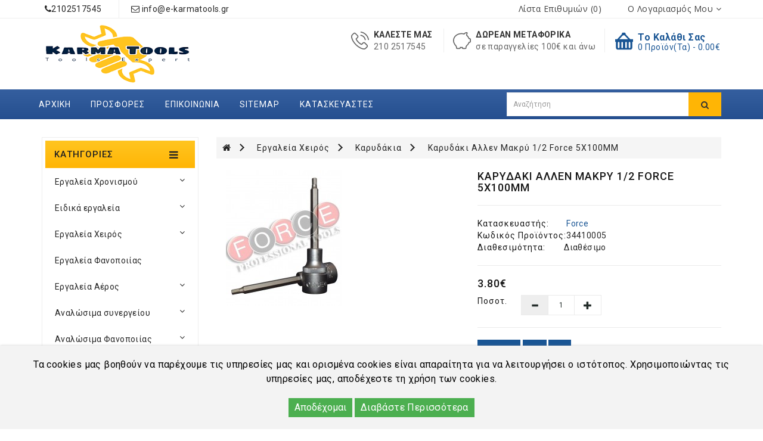

--- FILE ---
content_type: text/html; charset=utf-8
request_url: https://www.e-karmatools.gr/karethaki-allen-makru-1-2-force-5ch100mm.html
body_size: 28079
content:
<!DOCTYPE html>
<!--[if IE]><![endif]-->
<!--[if IE 8 ]><html dir="ltr" lang="el" class="ie8"><![endif]-->
<!--[if IE 9 ]><html dir="ltr" lang="el" class="ie9"><![endif]-->
<!--[if (gt IE 9)|!(IE)]><!-->
<html dir="ltr" lang="el">
<!--<![endif]-->
<head>
<meta charset="UTF-8" />
<meta name="viewport" content="width=device-width, initial-scale=1">
<meta http-equiv="X-UA-Compatible" content="IE=edge">
<title>Καρυδάκια : Καρυδάκι Αλλεν Μακρύ ...</title>
<base href="https://www.e-karmatools.gr/" /><link rel="alternate" hreflang="el-gr" href="https://www.e-karmatools.gr/karethaki-allen-makru-1-2-force-5ch100mm.html" /><meta name="robots" content="index"><meta name="description" content="Καρυδάκι Αλλεν Μακρύ 1/2 Force 5Χ100ΜΜΚαρυδάκι Αλλεν Μακρύ 1/2 Force 5Χ100ΜΜ - Καρυδάκι Αλλεν Μακρύ ..." /><meta name="keywords" content="Καρυδάκι Αλλεν Μακρύ 1/2 Force 5Χ100ΜΜ" /><script src="catalog/view/javascript/jquery/jquery-2.1.1.min.js" type="text/javascript"></script>
<link href="catalog/view/javascript/bootstrap/css/bootstrap.min.css" rel="stylesheet" media="screen" />
<script src="catalog/view/javascript/bootstrap/js/bootstrap.min.js" type="text/javascript"></script>
<script src="catalog/view/javascript/inspire/product-slider-zoom/jquery.elevatezoom.js" type="text/javascript"></script>
<link href="catalog/view/javascript/font-awesome/css/font-awesome.min.css" rel="stylesheet" type="text/css" />
<link href="https://fonts.googleapis.com/css?family=Roboto:400,500,700" rel="stylesheet">
<link href="catalog/view/theme/default/stylesheet/stylesheet.css" rel="stylesheet">

  <link href="catalog/view/javascript/css/style.css" rel="stylesheet">
<link href="https://fonts.googleapis.com/css?family=Open+Sans:400,600,700,800" rel="stylesheet"> 
<script src="catalog/view/javascript/countdown/jquery.plugin.min.js" type="text/javascript"></script>
<script src="catalog/view/javascript/countdown/jquery.countdown.min.js" type="text/javascript"></script>

 <!--right to left (RTL)--> <!--over RTL-->

<script src="catalog/view/javascript/inspire/custom.js" type="text/javascript"></script><link href="catalog/view/javascript/jquery/magnific/magnific-popup.css" type="text/css" rel="stylesheet" media="screen" /><link href="catalog/view/javascript/jquery/datetimepicker/bootstrap-datetimepicker.min.css" type="text/css" rel="stylesheet" media="screen" /><link href="catalog/view/javascript/jquery/swiper/css/owl.carousel.css" type="text/css" rel="stylesheet" media="screen" /><link href="catalog/view/javascript/jquery/swiper/css/owl.theme.css" type="text/css" rel="stylesheet" media="screen" /><link href="catalog/view/javascript/jquery/swiper/css/swiper.min.css" type="text/css" rel="stylesheet" media="screen" /><link href="catalog/view/javascript/jquery/swiper/css/opencart.css" type="text/css" rel="stylesheet" media="screen" /><link href="catalog/view/javascript/annytab/scripts/css/annytab_cookie_consent.min.css" type="text/css" rel="stylesheet" media="screen" /><script src="catalog/view/javascript/jquery/magnific/jquery.magnific-popup.min.js" type="text/javascript"></script><script src="catalog/view/javascript/jquery/datetimepicker/moment/moment.min.js" type="text/javascript"></script><script src="catalog/view/javascript/jquery/datetimepicker/moment/moment-with-locales.min.js" type="text/javascript"></script><script src="catalog/view/javascript/jquery/datetimepicker/bootstrap-datetimepicker.min.js" type="text/javascript"></script><script src="catalog/view/javascript/jquery/swiper/js/owl.carousel.min.js" type="text/javascript"></script><script src="catalog/view/javascript/jquery/swiper/js/swiper.jquery.js" type="text/javascript"></script><script src="catalog/view/javascript/common.js" type="text/javascript"></script><link href="https://www.e-karmatools.gr/karethaki-allen-makru-1-2-force-5ch100mm.html" rel="canonical" /><link href="https://www.e-karmatools.gr/image/catalog/logo/favicon.png" rel="icon" /><link href="https://plus.google.com/" rel="publisher" /><!-- Global site tag (gtag.js) - Google Analytics -->
<script async src="https://www.googletagmanager.com/gtag/js?id=UA-29332788-4"></script>
<script>
  window.dataLayer = window.dataLayer || [];
  function gtag(){dataLayer.push(arguments);}
  gtag('js', new Date());

  gtag('config', 'UA-29332788-4');
</script>
<svg style="display: none;">
    <symbol id="hcart" viewBox="0 0 472 472">    
      <path d="M400,185.5h-3c-0.667-2-1.667-3.333-3-4l-118-127c0.667-2.667,1-5.333,1-8c0-10-3.167-18.5-9.5-25.5
    S253.333,10.5,244,10.5h-37c-8.667,0-16.167,3.5-22.5,10.5S175,36.5,175,46.5v8l-118,127c-0.667,0.667-1.667,2-3,4H0v71h21v154
    c0,14,5,26,15,36s22,15,36,15h328c14,0,26-5,36-15s15-22,15-36v-154h21v-71H400z M113,400.5c0,5.333-2,10-6,14s-8.833,6-14.5,6
    s-10.5-2-14.5-6s-6-8.667-6-14v-123c0-6,2-11,6-15s8.833-6,14.5-6s10.5,2,14.5,6s6,9,6,15V400.5z M205,400.5c0,5.333-2,10-6,14
    s-8.833,6-14.5,6s-10.5-2-14.5-6s-6-8.667-6-14v-123c0-6,2-11,6-15s8.833-6,14.5-6s10.5,2,14.5,6s6,9,6,15V400.5z M308,400.5
    c0,5.333-2,10-6,14s-8.833,6-14.5,6s-10.5-2-14.5-6s-6-8.667-6-14v-123c0-6,2-11,6-15s8.833-6,14.5-6s10.5,2,14.5,6s6,9,6,15V400.5
    z M110,185.5l95-103h1.5h0.5h37h1.5h0.5l96,103H110z M400,400.5c0,5.333-2,10-6,14s-8.833,6-14.5,6s-10.5-2-14.5-6s-6-8.667-6-14
    v-123c0-6,2-11,6-15s8.833-6,14.5-6s10.5,2,14.5,6s6,9,6,15V400.5z"/>
    </symbol>
    <symbol id="pcart" viewBox="0 0 491.029 491.029">    
     <path d="M470.129,1.515h-66.6c-9.4,0-17.7,5.2-19.8,14.6l-71.8,263.2h-212.1l-51-155h225.8c11.4,0,20.8-9.4,20.8-20.8
      s-9.4-20.8-20.8-20.8h-253.9c-15.5,0-23.6,15.2-19.8,27l64.5,196.7c3.1,8.3,11.4,13.5,19.8,13.5h241.4c9.4,0,17.7-6.2,20.8-13.5
      l71.8-263.2h51c11.4,0,20.8-9.4,20.8-20.8S481.629,1.515,470.129,1.515z"/>
      <path d="M283.929,350.115c-38.5,0-69.7,31.2-69.7,69.7s31.2,69.7,69.7,69.7c39.5,0,69.7-31.2,69.7-69.7
      S322.429,350.115,283.929,350.115z M283.929,447.815c-15.6,0-29.1-13.5-29.1-29.1s12.5-29.1,29.1-29.1s29.1,13.5,29.1,29.1
      S300.529,447.815,283.929,447.815z"/>
      <path d="M126.829,350.115c-38.5,0-69.7,31.2-69.7,69.7s31.2,69.7,69.7,69.7s69.7-31.2,69.7-69.7S165.329,350.115,126.829,350.115z
       M126.829,447.815c-15.6,0-29.1-13.5-29.1-29.1s12.5-29.1,29.1-29.1c15.6,0,29.1,13.5,29.1,29.1S143.429,447.815,126.829,447.815z
      "/>
    </symbol>
    <symbol id="piggy" viewBox="0 0 487.602 487.602">    
     <path d="M451.7,178.251h-7.1c-11.8-30.3-31.6-57.8-58-80.1c-3.7-13.4-0.9-27.9,8.6-42.9c5.3-8.5,5.6-18.7,0.8-27.4
    c-4.8-8.6-13.8-13.9-23.5-13.9c-1.1,0-2.3,0.1-3.4,0.2c-36.5,4.5-58.7,20.8-72,36.3c-16-5-36.3-6.5-40.1-6.8
    c-9.4-1-19-1.6-28.5-1.6c-60.7,0-117.8,20.8-160.9,58.4c-43.6,38.1-67.6,89-67.6,143.2c0,14,1.6,28,4.9,41.7
    c0.1,0.3,0.1,0.6,0.2,0.8l0.1,0.5c3.4,13.8,8.5,27.3,15,40.2c10.9,23.4,23.9,43,38.5,58.1c20.2,20.8,23.7,47.2,24.2,57.8v5.2
    c0,0.2,0,0.5,0,0.7c0,1.1,0.1,2.1,0.3,3.1c1.9,12.4,12.6,21.9,25.4,21.9h74.5c14.2,0,25.7-11.5,25.7-25.7v-3.4
    c10.6,0.8,21.3,0.9,32,0.4v3c0,14.2,11.5,25.7,25.7,25.7H341c14.2,0,25.7-11.5,25.7-25.7v-18.2c0.1-4.2,1.7-24.1,20.6-41.3
    c0.9-0.8,1.9-1.6,2.8-2.4c0.1-0.1,0.1-0.1,0.2-0.2c0.3-0.2,0.5-0.4,0.7-0.7c24.9-22.3,43.7-49.5,54.6-79.2h5.9
    c19.9,0,36.1-16.2,36.1-36.1v-55.7C487.8,194.351,471.6,178.251,451.7,178.251z M372.5,40.851
    C372.4,40.851,372.4,40.851,372.5,40.851c-0.1-0.1-0.1-0.1-0.1-0.1s0,0,0,0.1l0,0l-1.7-13.4L372.5,40.851z M460.8,269.951
    c0,5-4.1,9.1-9.1,9.1h-15.6c-5.9,0-11.2,3.9-12.9,9.5c-8.8,28.8-26.3,55.4-50.4,76.9c-0.1,0.1-0.1,0.1-0.2,0.2l-0.1,0.1
    c-0.9,0.8-1.8,1.6-2.7,2.4c-0.1,0.1-0.2,0.2-0.3,0.3c-26.7,24.2-29.4,52.7-29.6,60.9c0,0.1,0,0.2,0,0.3v17.1h-72v-16.3
    c0-3.8-1.6-7.5-4.5-10c-2.8-2.6-6.7-3.8-10.4-3.4c-8.2,0.9-16.4,1.3-24.5,1.3c-10.5,0-21-0.7-31.3-2.1c-3.9-0.5-7.8,0.7-10.7,3.2
    c-2.9,2.6-4.6,6.3-4.6,10.2v17.1H110v-4.3c0-0.2,0-0.4,0-0.6c-0.6-13.5-4.9-48-31.8-75.7c-12.6-13-23.9-30.1-33.5-50.9
    c-0.1-0.2-0.2-0.3-0.2-0.5c-5.7-11.1-10.1-22.7-13-34.6c0-0.1-0.1-0.2-0.1-0.3c0-0.1,0-0.1,0-0.2c-2.8-11.8-4.3-23.9-4.3-35.9
    c0-96.3,90.4-174.6,201.5-174.6c8.6,0,17.3,0.5,25.8,1.4c0.2,0,0.4,0,0.6,0.1c11.2,0.7,32,3.6,40.3,8.1c6.1,3.3,13.7,1.4,17.6-4.3
    c8.7-12.9,26.1-29.2,59.5-33.3c-13.5,21.6-17.5,44-11.6,64.9c0.1,3.9,2,7.6,5,10.1c27,21.8,46.6,49.5,56.6,80
    c1.8,5.5,7,9.3,12.8,9.3c0.1,0,0.1,0,0.2,0h16.4c5,0,9.1,4.1,9.1,9.1v55.4H460.8z"/>
    </symbol>
    <symbol id="phonec" viewBox="0 0 473.806 473.806">    
     <path d="M374.456,293.506c-9.7-10.1-21.4-15.5-33.8-15.5c-12.3,0-24.1,5.3-34.2,15.4l-31.6,31.5c-2.6-1.4-5.2-2.7-7.7-4
      c-3.6-1.8-7-3.5-9.9-5.3c-29.6-18.8-56.5-43.3-82.3-75c-12.5-15.8-20.9-29.1-27-42.6c8.2-7.5,15.8-15.3,23.2-22.8
      c2.8-2.8,5.6-5.7,8.4-8.5c21-21,21-48.2,0-69.2l-27.3-27.3c-3.1-3.1-6.3-6.3-9.3-9.5c-6-6.2-12.3-12.6-18.8-18.6
      c-9.7-9.6-21.3-14.7-33.5-14.7s-24,5.1-34,14.7c-0.1,0.1-0.1,0.1-0.2,0.2l-34,34.3c-12.8,12.8-20.1,28.4-21.7,46.5
      c-2.4,29.2,6.2,56.4,12.8,74.2c16.2,43.7,40.4,84.2,76.5,127.6c43.8,52.3,96.5,93.6,156.7,122.7c23,10.9,53.7,23.8,88,26
      c2.1,0.1,4.3,0.2,6.3,0.2c23.1,0,42.5-8.3,57.7-24.8c0.1-0.2,0.3-0.3,0.4-0.5c5.2-6.3,11.2-12,17.5-18.1c4.3-4.1,8.7-8.4,13-12.9
      c9.9-10.3,15.1-22.3,15.1-34.6c0-12.4-5.3-24.3-15.4-34.3L374.456,293.506z M410.256,398.806
      C410.156,398.806,410.156,398.906,410.256,398.806c-3.9,4.2-7.9,8-12.2,12.2c-6.5,6.2-13.1,12.7-19.3,20
      c-10.1,10.8-22,15.9-37.6,15.9c-1.5,0-3.1,0-4.6-0.1c-29.7-1.9-57.3-13.5-78-23.4c-56.6-27.4-106.3-66.3-147.6-115.6
      c-34.1-41.1-56.9-79.1-72-119.9c-9.3-24.9-12.7-44.3-11.2-62.6c1-11.7,5.5-21.4,13.8-29.7l34.1-34.1c4.9-4.6,10.1-7.1,15.2-7.1
      c6.3,0,11.4,3.8,14.6,7c0.1,0.1,0.2,0.2,0.3,0.3c6.1,5.7,11.9,11.6,18,17.9c3.1,3.2,6.3,6.4,9.5,9.7l27.3,27.3
      c10.6,10.6,10.6,20.4,0,31c-2.9,2.9-5.7,5.8-8.6,8.6c-8.4,8.6-16.4,16.6-25.1,24.4c-0.2,0.2-0.4,0.3-0.5,0.5
      c-8.6,8.6-7,17-5.2,22.7c0.1,0.3,0.2,0.6,0.3,0.9c7.1,17.2,17.1,33.4,32.3,52.7l0.1,0.1c27.6,34,56.7,60.5,88.8,80.8
      c4.1,2.6,8.3,4.7,12.3,6.7c3.6,1.8,7,3.5,9.9,5.3c0.4,0.2,0.8,0.5,1.2,0.7c3.4,1.7,6.6,2.5,9.9,2.5c8.3,0,13.5-5.2,15.2-6.9
      l34.2-34.2c3.4-3.4,8.8-7.5,15.1-7.5c6.2,0,11.3,3.9,14.4,7.3c0.1,0.1,0.1,0.1,0.2,0.2l55.1,55.1
      C420.456,377.706,420.456,388.206,410.256,398.806z"/>
    <path d="M256.056,112.706c26.2,4.4,50,16.8,69,35.8s31.3,42.8,35.8,69c1.1,6.6,6.8,11.2,13.3,11.2c0.8,0,1.5-0.1,2.3-0.2
      c7.4-1.2,12.3-8.2,11.1-15.6c-5.4-31.7-20.4-60.6-43.3-83.5s-51.8-37.9-83.5-43.3c-7.4-1.2-14.3,3.7-15.6,11
      S248.656,111.506,256.056,112.706z"/>
    <path d="M473.256,209.006c-8.9-52.2-33.5-99.7-71.3-137.5s-85.3-62.4-137.5-71.3c-7.3-1.3-14.2,3.7-15.5,11
      c-1.2,7.4,3.7,14.3,11.1,15.6c46.6,7.9,89.1,30,122.9,63.7c33.8,33.8,55.8,76.3,63.7,122.9c1.1,6.6,6.8,11.2,13.3,11.2
      c0.8,0,1.5-0.1,2.3-0.2C469.556,223.306,474.556,216.306,473.256,209.006z"/>
    </symbol>
    <symbol id="pwish" viewBox="0 0 512 512">    
     <path d="M474.644,74.27C449.391,45.616,414.358,29.836,376,29.836c-53.948,0-88.103,32.22-107.255,59.25
      c-4.969,7.014-9.196,14.047-12.745,20.665c-3.549-6.618-7.775-13.651-12.745-20.665c-19.152-27.03-53.307-59.25-107.255-59.25
      c-38.358,0-73.391,15.781-98.645,44.435C13.267,101.605,0,138.213,0,177.351c0,42.603,16.633,82.228,52.345,124.7
      c31.917,37.96,77.834,77.088,131.005,122.397c19.813,16.884,40.302,34.344,62.115,53.429l0.655,0.574
      c2.828,2.476,6.354,3.713,9.88,3.713s7.052-1.238,9.88-3.713l0.655-0.574c21.813-19.085,42.302-36.544,62.118-53.431
      c53.168-45.306,99.085-84.434,131.002-122.395C495.367,259.578,512,219.954,512,177.351
      C512,138.213,498.733,101.605,474.644,74.27z M309.193,401.614c-17.08,14.554-34.658,29.533-53.193,45.646
      c-18.534-16.111-36.113-31.091-53.196-45.648C98.745,312.939,30,254.358,30,177.351c0-31.83,10.605-61.394,29.862-83.245
      C79.34,72.007,106.379,59.836,136,59.836c41.129,0,67.716,25.338,82.776,46.594c13.509,19.064,20.558,38.282,22.962,45.659
      c2.011,6.175,7.768,10.354,14.262,10.354c6.494,0,12.251-4.179,14.262-10.354c2.404-7.377,9.453-26.595,22.962-45.66
      c15.06-21.255,41.647-46.593,82.776-46.593c29.621,0,56.66,12.171,76.137,34.27C471.395,115.957,482,145.521,482,177.351
      C482,254.358,413.255,312.939,309.193,401.614z"/>
    </symbol>
    <symbol id="pcom" viewBox="0 0 73.17 73.17">    
     <path d="M36.856,12.554c-2.393,0-4.328,1.896-4.328,4.234v52.14c0,2.348,1.936,4.242,4.328,4.242
        c2.389,0,4.328-1.896,4.328-4.242v-52.14C41.185,14.449,39.244,12.554,36.856,12.554z M13.957,26.687
        c-2.391,0-4.329,1.903-4.329,4.242v37.999c0,2.348,1.938,4.242,4.329,4.242c2.388,0,4.325-1.896,4.325-4.242V30.929
        C18.282,28.59,16.345,26.687,13.957,26.687z M59.214,0c-2.389,0-4.324,1.903-4.324,4.242v64.686c0,2.348,1.937,4.242,4.324,4.242
        c2.393,0,4.328-1.896,4.328-4.242V4.242C63.542,1.903,61.606,0,59.214,0z"/>
    </symbol>
    <symbol viewBox="0 0 512 512" id="gift" width="100%" height="100%">
    <path d="M460.808,287.246H223.029l10.443-24.748c0.867-2.055,0.883-4.37,0.043-6.436s-2.467-3.715-4.521-4.582l-39.677-16.742
      c-4.278-1.804-9.213,0.198-11.018,4.479l-23.156,54.875c-4.933-9.415-12.903-16.767-22.822-20.953l-19.483-8.221
      c-4.279-1.804-9.212,0.198-11.018,4.479l-14.575,34.539c-4.777,11.319-4.86,23.82-0.233,35.202
      c1.004,2.467,2.212,4.809,3.589,7.026c-14.103,3.097-26.552,12.743-32.58,27.026l-14.575,34.539
      c-0.867,2.055-0.883,4.37-0.043,6.436c0.84,2.067,2.466,3.715,4.521,4.582l19.483,8.222c5.755,2.429,11.814,3.643,17.878,3.643
      c4.388,0,8.778-0.637,13.054-1.911l-23.156,54.875c-1.805,4.279,0.2,9.213,4.479,11.018l39.677,16.744
      c1.068,0.45,2.175,0.664,3.266,0.664c3.28,0,6.396-1.931,7.752-5.142l73.89-175.099V486.53c0,14.041,11.424,25.466,25.467,25.466
      h214.038c14.041,0,25.466-11.424,25.466-25.466V295.656C469.218,291.01,465.452,287.246,460.808,287.246z M102.741,310.474
      l11.305-26.791l11.735,4.952c7.18,3.029,12.749,8.672,15.684,15.893c2.933,7.219,2.881,15.149-0.149,22.328l-11.305,26.791
      l-11.735-4.952c-7.18-3.029-12.75-8.672-15.684-15.893C99.658,325.583,99.71,317.653,102.741,310.474z M96.273,411.618
      c-7.219,2.935-15.149,2.883-22.328-0.149l-11.735-4.952l11.305-26.791c6.254-14.822,23.399-21.792,38.22-15.536l11.735,4.952
      l-11.306,26.793C109.136,403.115,103.492,408.684,96.273,411.618z M118.129,492.568L93.95,482.364c0,0,33.713-79.89,33.713-79.891
      l62.864-148.97l24.179,10.203L118.129,492.568z M353.075,495.177h-32.688v-0.001V343.443c0-4.646-3.764-8.41-8.41-8.41
      c-4.646,0-8.41,3.764-8.41,8.41v151.733h-73.855c-4.768,0-8.648-3.879-8.648-8.647V304.065h132.01V495.177z M452.398,486.53
      c0,4.768-3.879,8.647-8.646,8.647h-73.856V304.065h82.503V486.53z"></path>
    <path d="M371.893,35.524l-12.781-9.514l0.592-15.928c0.136-3.722-1.815-7.134-5.093-8.903c-3.275-1.769-7.197-1.532-10.238,0.622
      l-12.997,9.216l-14.962-5.483c-3.497-1.282-7.344-0.484-10.043,2.085c-2.7,2.57-3.687,6.378-2.576,9.933l4.747,15.208
      l-9.835,12.534c-2.301,2.929-2.732,6.837-1.122,10.196c1.609,3.359,4.924,5.474,8.653,5.519l15.932,0.185l8.881,13.229
      c1.829,2.725,4.828,4.304,8.041,4.304c0.434,0,0.87-0.029,1.309-0.087c3.694-0.491,6.729-2.99,7.923-6.522l5.1-15.095l15.331-4.36
      c3.584-1.022,6.227-3.934,6.895-7.599C376.32,41.399,374.878,37.742,371.893,35.524z M345.24,41.858
      c-3.087,0.874-5.539,3.211-6.557,6.239l-1.689,4.999l-2.942-4.383c-1.786-2.659-4.763-4.266-7.954-4.297l-5.275-0.062l3.254-4.142
      c1.979-2.516,2.591-5.843,1.637-8.9l-1.571-5.036l4.937,1.809c3.008,1.11,6.366,0.664,8.978-1.191l4.304-3.052l-0.195,5.262
      c-0.122,3.203,1.34,6.257,3.907,8.163l4.231,3.151L345.24,41.858z"></path>
    <path d="M340.599,179.225c-2.02-24.648-6.029-49.339-11.916-73.384c-1.104-4.511-5.656-7.273-10.168-6.169
      c-4.511,1.104-7.273,5.658-6.169,10.168c5.677,23.187,9.544,46.992,11.491,70.759c2.155,26.306,1.999,52.978-0.464,79.277
      c-0.433,4.624,2.965,8.724,7.589,9.158c0.266,0.023,0.531,0.037,0.794,0.037c4.29,0,7.956-3.269,8.364-7.627
      C342.672,234.17,342.834,206.508,340.599,179.225z"></path>
    <path d="M315.428,260.392c-1.589-16.902-7.274-42.16-25.34-66.495c-23.944-32.254-56.031-44.601-73.029-49.09
      c-4.491-1.191-9.092,1.492-10.278,5.983c-1.188,4.489,1.492,9.092,5.983,10.277c14.869,3.928,42.931,14.719,63.817,42.856
      c15.751,21.217,20.712,43.274,22.1,58.043c0.409,4.356,4.074,7.624,8.363,7.624c0.263,0,0.529-0.013,0.797-0.038
      C312.467,269.117,315.862,265.016,315.428,260.392z"></path>
    <path d="M458.192,157.763c-13.491,0.579-47.944,4.975-76.417,33.235c-24.666,24.478-31.346,53.21-33.132,68.157
      c-0.551,4.611,2.74,8.797,7.354,9.349c0.339,0.04,0.675,0.061,1.008,0.061c4.198,0,7.828-3.141,8.34-7.413
      c1.526-12.775,7.229-37.327,28.276-58.216c24.301-24.12,53.754-27.874,65.29-28.368c4.641-0.2,8.242-4.122,8.042-8.762
      C466.754,161.163,462.845,157.536,458.192,157.763z"></path>
    <path d="M276.769,77c-11.341-11.907-30.256-12.372-42.166-1.027c-11.907,11.341-12.368,30.256-1.027,42.166
      c5.495,5.768,12.906,9.051,20.871,9.245c0.25,0.007,0.497,0.009,0.746,0.009c7.689,0,14.963-2.905,20.55-8.228
      c5.768-5.495,9.051-12.906,9.245-20.87C285.183,90.331,282.263,82.766,276.769,77z M264.142,106.986
      c-5.192,4.946-13.44,4.742-18.385-0.447c-4.946-5.194-4.745-13.442,0.447-18.388c2.513-2.394,5.741-3.58,8.965-3.58
      c3.437,0,6.868,1.35,9.42,4.03C269.535,93.792,269.334,102.04,264.142,106.986z"></path>
    <path d="M408.999,101.942c-11.341-11.908-30.256-12.37-42.166-1.027c-5.768,5.495-9.052,12.908-9.246,20.871
      c-0.194,7.965,2.725,15.528,8.219,21.296c5.853,6.144,13.721,9.24,21.603,9.24c7.394,0,14.799-2.725,20.563-8.214
      C419.881,132.767,420.341,113.852,408.999,101.942z M396.371,131.93c-5.191,4.945-13.438,4.744-18.385-0.447
      c-4.946-5.193-4.745-13.441,0.449-18.387c2.513-2.394,5.741-3.58,8.965-3.58c3.437,0,6.868,1.35,9.42,4.03
      C401.764,118.736,401.563,126.984,396.371,131.93z"></path>
  </symbol>
  <symbol viewBox="0 0 331.493 331.493" id="pay" width="100%" height="100%">
    <path d="M298.761,57.093l-101.2-54.8c-9.6-5.2-22.8-1.2-28,8.4l-59.2,110h-72c-9.2,0-16.4,7.2-16.4,16.4v28.8v149.2
      c0,9.2,7.2,16.4,16.4,16.4h230c9.2,0,16.4-7.2,16.4-16.4v-41.6h6.8c3.6,0,6.4-2.8,6.4-6.4v-47.6c0-3.6-2.8-6.4-6.4-6.4h-6.8v-46.8
      c0-7.6-5.6-14.4-12.8-16l35.2-65.2C312.361,75.093,308.761,62.693,298.761,57.093z M226.761,32.693l-63.2,117.2h-18l67.6-124.4
      L226.761,32.693z M181.161,16.693c2-3.6,6.8-5.2,10.4-3.2l10,5.6l-70.4,130.8h-22L181.161,16.693z M34.361,136.693
      c0-1.2,1.6-3.2,3.6-3.2h65.2l-8.8,16h-56.4c-1.2,0-2.4,0-3.6,0.4V136.693z M271.561,315.093c0,2-1.6,3.6-3.6,3.6h-230
      c-2,0-3.6-1.6-3.6-3.6v-148.8c0-2,1.6-3.6,3.6-3.6h60.4h25.6h46.8h90h6.8c2,0,3.6,1.6,3.6,3.6v46.8h-24.4v0
      c-10.8,0-19.2,8.8-19.2,19.2v22c0,10.8,8.8,19.2,19.2,19.2h24.8V315.093z M284.361,225.893h0.4v34.8h-0.4h-37.6
      c-3.6,0-6.4-2.8-6.4-6.4v-22c0-3.6,2.8-6.4,6.4-6.4H284.361z M295.561,78.693l-38.4,71.2h-79.2l60-110.8l54.4,29.6
      C296.361,70.293,297.561,75.093,295.561,78.693z"></path>
      <path d="M271.161,72.693l-3.2-1.6c-8-4.4-18.8-1.2-23.2,6.8l-4,7.6c-2,4-2.8,8.8-1.2,13.2c1.2,4.4,4.4,8,8.4,10l3.2,1.6
      c2.4,1.2,5.2,2,8,2c6.4,0,12-3.6,15.2-8.8l4-7.6C282.361,87.493,279.161,77.093,271.161,72.693z M266.761,89.893l-4,7.6
      c-1.2,2-4,2.8-6,1.6l-3.2-2c-0.8-0.4-1.6-1.6-2-2.4c-0.4-1.2-0.4-2.4,0.4-3.2l4-7.6c0.8-1.2,2.4-2.4,4-2.4c0.8,0,1.2,0,2,0.4
      l3.2,1.6C266.761,85.093,267.561,87.493,266.761,89.893z"></path>
  </symbol>
  <symbol viewBox="0 0 512.001 512.001" id="support" width="100%" height="100%">
        <path d="M403.234,395.844c-13.611-5.956-29.056-12.689-46.626-20.736l-0.794-0.358l-0.623,0.606
      c-5.879,5.709-12.39,11.11-19.371,16.06l-1.792,1.263l1.988,0.93c22.067,10.257,41.182,18.662,57.353,25.737
      c59.998,26.18,67.576,31.292,67.576,45.559c0,9.796-9.66,21.641-21.641,21.641H72.687c-11.981,0-21.641-11.844-21.641-21.641
      c0-14.268,7.586-19.379,67.576-45.559c16.171-7.074,35.294-15.479,57.353-25.737l1.988-0.93l-1.792-1.263
      c-6.972-4.949-13.491-10.359-19.371-16.06l-0.623-0.606l-0.794,0.358c-17.579,8.038-33.016,14.78-46.626,20.736
      C48.239,422.263,25.6,432.154,25.6,464.913C25.6,489.557,48.043,512,72.687,512h366.626c24.644,0,47.087-22.443,47.087-47.087
      C486.4,432.154,463.761,422.263,403.234,395.844z"></path>
      <path d="M435.2,153.6h-25.6C409.6,68.77,340.83,0,256,0S102.4,68.77,102.4,153.6H76.8c-14.14,0-25.6,11.46-25.6,25.6V256
      c0,14.14,11.46,25.6,25.6,25.6h25.6c7.56,0,14.174-3.422,18.867-8.627c0.777,1.101,1.468,2.219,2.389,3.285
      C141.38,346.411,193.997,397.432,256,397.432c63.505,0,117.052-53.572,133.461-126.353c4.668,6.229,11.759,10.522,20.139,10.522
      h25.6c14.14,0,25.6-11.46,25.6-25.6v-76.8C460.8,165.06,449.34,153.6,435.2,153.6z M102.4,256H76.8v-76.8h25.6V256z M256,371.985
      c-41.412,0-77.611-29.21-97.374-72.559C188.962,312.627,228.727,320,256,320c7.074,0,12.8-5.726,12.8-12.8s-5.726-12.8-12.8-12.8
      c-45.005,0-92.996-17.988-109.107-30.822c-2.654-12.527-4.19-25.651-4.19-39.262c0-81.425,50.833-147.669,113.297-147.669
      s113.297,66.244,113.297,147.669S318.464,371.985,256,371.985z M383.693,156.655C362.53,94.729,313.267,51.2,256,51.2
      c-57.267,0-106.53,43.529-127.693,105.455c-0.026-1.041-0.307-2.014-0.307-3.055c0-70.579,57.421-128,128-128s128,57.421,128,128
      C384,154.641,383.718,155.614,383.693,156.655z M435.2,256h-25.6v-76.8h25.6V256z"></path>
  </symbol>
  <symbol viewBox="0 0 512.003 512.003" id="ship" width="100%" height="100%">
    <path d="M256.001,406.94c-5.522,0-10,4.477-10,10v0.236c0,5.523,4.478,10,10,10c5.523,0,10-4.477,10-10v-0.236
        C266.001,411.417,261.524,406.94,256.001,406.94z"></path>
      <path d="M477.274,491.999c-14.637,0-28.275-7.874-35.592-20.549c-1.786-3.094-5.088-5-8.66-5c-3.573,0-6.875,1.906-8.66,5
        c-6.743,11.679-18.853,19.265-32.164,20.39c19.036-36.855,36.264-83.566,50.104-126.438c0.19-0.47,0.349-0.948,0.464-1.435
        c4.594-14.277,8.807-28.106,12.582-40.984c0.081-0.237,0.147-0.478,0.211-0.718c4.431-15.135,8.252-28.933,11.367-40.557
        c0.924-3.451-0.063-7.133-2.588-9.66c-26.262-26.261-58.084-52.079-91.611-74.895l-2.371-76.837
        c-0.383-12.292-10.145-21.92-22.223-21.92h-41.804l-4.303-46.525c-0.014-0.227-0.033-0.452-0.063-0.675l-3.085-33.366
        C297.938,7.665,289.897,0,280.173,0h-48.342c-9.723,0-17.764,7.665-18.705,17.83l-3.087,33.373
        c-0.028,0.216-0.047,0.435-0.061,0.655l-4.304,46.537h-41.802c-12.082,0-21.843,9.63-22.223,21.923l-2.372,76.834
        c-33.527,22.817-65.35,48.634-91.611,74.896c-2.525,2.526-3.513,6.209-2.588,9.66c3.102,11.575,6.902,25.3,11.307,40.349
        c0.076,0.322,0.171,0.641,0.28,0.957c3.772,12.862,7.979,26.672,12.565,40.927c0.117,0.501,0.279,0.992,0.476,1.475
        c13.843,42.875,31.069,89.576,50.101,126.423c-13.311-1.124-25.42-8.71-32.162-20.389c-1.785-3.094-5.086-5-8.66-5.001
        c-3.572,0-6.874,1.906-8.66,5c-7.318,12.676-20.958,20.55-35.595,20.55c-5.523,0-10,4.477-10,10s4.478,10,10,10
        c16.873,0,32.854-7.039,44.254-18.987c11.398,11.949,27.38,18.989,44.255,18.989c5.008,0,9.934-0.627,14.686-1.811
        c0.233-0.05,0.464-0.108,0.694-0.176c10.996-2.876,21.021-8.776,28.875-17.008c11.398,11.951,27.379,18.995,44.254,18.995
        c16.874,0,32.854-7.039,44.252-18.987c11.4,11.949,27.382,18.989,44.255,18.989c16.875,0,32.854-7.044,44.255-18.995
        c7.801,8.178,17.746,14.056,28.656,16.952c0.352,0.112,0.707,0.199,1.064,0.27c4.706,1.159,9.58,1.772,14.533,1.772
        c16.875,0,32.857-7.04,44.257-18.989C444.418,504.961,460.399,512,477.273,512c5.523,0,10-4.477,10-10
        C487.274,496.476,482.798,491.999,477.274,491.999z M358.2,211.437c31.924,21.462,62.398,45.805,87.895,70.701
        c-1.672,6.163-3.522,12.851-5.533,19.944c-43.936-36.346-121.47-91.173-174.56-115.48l-0.001-26.624
        c29.471,12.932,60.596,30.34,90.51,50.322C357.033,210.734,357.597,211.115,358.2,211.437z M233.011,20h45.984l2.08,22.495
        h-50.146L233.011,20z M229.08,62.495h53.845l3.32,35.9H225.76L229.08,62.495z M161.64,120.935c0.038-1.248,0.884-2.54,2.232-2.54
        h50.919h82.42h0.021h50.901c1.348,0,2.193,1.293,2.232,2.54l1.938,62.827c-30.987-19.563-62.745-36.216-92.378-48.018
        c-0.03-0.013-0.061-0.024-0.091-0.037c-0.047-0.019-0.094-0.039-0.14-0.057c-0.085-0.033-0.172-0.057-0.256-0.088
        c-0.194-0.071-0.388-0.142-0.587-0.201c-0.12-0.036-0.241-0.062-0.362-0.093c-0.188-0.048-0.374-0.099-0.566-0.136
        c-0.16-0.031-0.32-0.05-0.481-0.073c-0.155-0.022-0.31-0.051-0.467-0.066c-0.648-0.064-1.302-0.064-1.95,0
        c-0.158,0.015-0.311,0.044-0.467,0.066c-0.16,0.023-0.322,0.042-0.482,0.073c-0.191,0.038-0.378,0.088-0.565,0.136
        c-0.121,0.031-0.243,0.057-0.362,0.093c-0.199,0.059-0.393,0.13-0.586,0.201c-0.086,0.031-0.172,0.055-0.256,0.088
        c-0.047,0.019-0.094,0.039-0.141,0.057c-0.029,0.012-0.061,0.024-0.09,0.037c-29.633,11.801-61.389,28.454-92.376,48.017
        L161.64,120.935z M65.909,282.138c25.488-24.888,55.951-49.223,87.863-70.679c0.617-0.325,1.192-0.718,1.725-1.161
        c29.913-19.982,61.035-37.389,90.504-50.32l0.001,26.623c-53.09,24.307-130.622,79.133-174.56,115.479
        C69.432,294.989,67.583,288.302,65.909,282.138z M371.528,488.171c-7.578-3.511-14.06-9.279-18.357-16.72
        c-0.017-0.031-0.039-0.059-0.059-0.09c-0.108-0.185-0.228-0.363-0.35-0.541c-0.066-0.099-0.131-0.2-0.201-0.296
        c-0.117-0.158-0.243-0.31-0.369-0.462c-0.089-0.106-0.174-0.216-0.267-0.318c-0.109-0.121-0.228-0.235-0.344-0.351
        c-0.121-0.122-0.241-0.246-0.368-0.361c-0.096-0.087-0.2-0.168-0.301-0.251c-0.157-0.131-0.314-0.262-0.478-0.383
        c-0.092-0.067-0.189-0.128-0.283-0.193c-0.182-0.124-0.363-0.246-0.553-0.357c-0.029-0.018-0.057-0.04-0.088-0.057
        c-0.078-0.045-0.161-0.08-0.241-0.123c-0.177-0.096-0.353-0.189-0.534-0.273c-0.142-0.066-0.284-0.124-0.428-0.184
        c-0.15-0.062-0.302-0.123-0.455-0.178c-0.17-0.06-0.342-0.113-0.514-0.164c-0.133-0.039-0.265-0.078-0.398-0.111
        c-0.186-0.046-0.372-0.085-0.559-0.121c-0.13-0.025-0.26-0.049-0.391-0.068c-0.184-0.027-0.367-0.048-0.551-0.065
        c-0.143-0.014-0.285-0.024-0.43-0.032c-0.168-0.008-0.336-0.011-0.505-0.011c-0.162,0-0.324,0.003-0.487,0.011
        c-0.148,0.007-0.298,0.019-0.446,0.033c-0.179,0.017-0.356,0.037-0.534,0.064c-0.137,0.02-0.271,0.045-0.408,0.071
        c-0.182,0.035-0.361,0.073-0.542,0.118c-0.14,0.035-0.276,0.075-0.413,0.115c-0.168,0.05-0.335,0.101-0.501,0.16
        c-0.157,0.056-0.313,0.119-0.468,0.182c-0.139,0.058-0.279,0.115-0.417,0.179c-0.183,0.085-0.361,0.18-0.54,0.276
        c-0.078,0.043-0.16,0.077-0.238,0.122c-0.031,0.018-0.058,0.039-0.088,0.057c-0.19,0.111-0.371,0.234-0.553,0.358
        c-0.095,0.064-0.191,0.125-0.283,0.192c-0.164,0.121-0.321,0.252-0.479,0.384c-0.101,0.083-0.205,0.164-0.301,0.251
        c-0.127,0.115-0.247,0.239-0.368,0.361c-0.116,0.116-0.234,0.23-0.344,0.351c-0.093,0.102-0.177,0.211-0.266,0.318
        c-0.126,0.152-0.253,0.304-0.37,0.462c-0.07,0.096-0.135,0.197-0.201,0.296c-0.121,0.178-0.241,0.356-0.35,0.541
        c-0.02,0.031-0.041,0.059-0.059,0.09c-7.318,12.676-20.958,20.55-35.595,20.55c-14.637,0-28.275-7.875-35.595-20.552
        c-1.785-3.094-5.087-5-8.66-5c-3.572,0-6.874,1.906-8.66,5C240.022,484.126,226.383,492,211.746,492
        c-14.637,0-28.275-7.874-35.594-20.55c-0.018-0.03-0.039-0.057-0.057-0.086c-0.111-0.189-0.233-0.372-0.357-0.555
        c-0.066-0.095-0.127-0.192-0.193-0.284c-0.119-0.162-0.25-0.317-0.379-0.473c-0.086-0.102-0.168-0.209-0.258-0.308
        c-0.111-0.124-0.232-0.24-0.351-0.358c-0.12-0.119-0.237-0.241-0.361-0.353c-0.099-0.089-0.204-0.171-0.306-0.256
        c-0.156-0.13-0.312-0.26-0.475-0.38c-0.092-0.067-0.189-0.129-0.285-0.194c-0.182-0.124-0.363-0.245-0.551-0.357
        c-0.031-0.017-0.058-0.039-0.088-0.057c-0.078-0.045-0.16-0.08-0.24-0.123c-0.178-0.096-0.355-0.19-0.537-0.275
        c-0.14-0.065-0.279-0.122-0.42-0.18c-0.154-0.064-0.309-0.126-0.465-0.182c-0.167-0.059-0.334-0.11-0.502-0.16
        c-0.138-0.041-0.275-0.081-0.414-0.116c-0.18-0.044-0.358-0.083-0.538-0.117c-0.138-0.026-0.276-0.052-0.415-0.072
        c-0.175-0.026-0.35-0.046-0.524-0.062c-0.152-0.015-0.306-0.027-0.459-0.034c-0.157-0.008-0.314-0.011-0.472-0.011
        c-0.174,0-0.349,0.003-0.523,0.012c-0.137,0.007-0.271,0.018-0.407,0.03c-0.191,0.017-0.383,0.039-0.573,0.068
        c-0.123,0.019-0.245,0.041-0.367,0.064c-0.194,0.037-0.389,0.078-0.582,0.126c-0.125,0.032-0.248,0.067-0.371,0.104
        c-0.182,0.054-0.361,0.109-0.541,0.173c-0.145,0.052-0.286,0.109-0.428,0.167c-0.152,0.062-0.303,0.124-0.452,0.194
        c-0.174,0.081-0.343,0.171-0.513,0.262c-0.084,0.046-0.172,0.083-0.256,0.131c-0.033,0.019-0.062,0.041-0.094,0.06
        c-0.181,0.107-0.355,0.225-0.531,0.343c-0.102,0.069-0.205,0.135-0.305,0.208c-0.156,0.115-0.305,0.24-0.455,0.365
        c-0.108,0.089-0.22,0.176-0.323,0.27c-0.12,0.108-0.233,0.226-0.349,0.341c-0.122,0.122-0.247,0.242-0.361,0.37
        c-0.088,0.097-0.169,0.201-0.253,0.302c-0.131,0.157-0.262,0.313-0.382,0.477c-0.068,0.092-0.13,0.191-0.195,0.286
        c-0.123,0.181-0.244,0.362-0.355,0.549c-0.018,0.031-0.039,0.058-0.057,0.089c-4.297,7.44-10.779,13.208-18.354,16.719
        c-18.799-34.97-35.994-80.689-49.95-123.353l8.542-7.487c6.028-5.287,12.473-10.703,19.156-16.099
        c4.297-3.469,4.969-9.765,1.5-14.062c-3.469-4.297-9.765-4.969-14.063-1.5c-6.894,5.565-13.549,11.159-19.777,16.622
        l-1.988,1.742c-2.23-7.17-4.356-14.179-6.367-20.954c39.91-34.024,115.925-88.274,168.468-114.313L246,388.207
        c0,5.523,4.477,10,10,10s10-4.477,10-10l0.002-179.442c52.544,26.039,128.56,80.29,168.47,114.314
        c-2.011,6.775-4.136,13.782-6.367,20.951l-1.985-1.74c-12.897-11.308-27.026-22.697-43.19-34.819
        c-4.42-3.313-10.688-2.417-14,2.001c-3.314,4.418-2.418,10.686,2,14c15.535,11.649,29.668,23.04,42.006,33.858l8.541,7.486
        C407.522,407.474,390.327,453.197,371.528,488.171z"></path>
      <path d="M141.721,307.997c-3.897-3.464-9.75-3.326-13.48,0.176c-0.867,0.811-1.588,1.772-2.121,2.838
        c-2.47,4.94-0.468,10.947,4.473,13.416c1.436,0.718,2.961,1.058,4.464,1.058c2.827,0,5.573-1.203,7.486-3.359
        c0.003-0.004,0.007-0.007,0.01-0.011C146.221,317.986,145.85,311.666,141.721,307.997z"></path>
  </symbol>
  </svg>

			<link rel="stylesheet" href="catalog/view/javascript/jquery.cluetip.css" type="text/css" />
			<script src="catalog/view/javascript/jquery.cluetip.js" type="text/javascript"></script>
			
			<script type="text/javascript">
				$(document).ready(function() {
				$('a.title').cluetip({splitTitle: '|'});
				  $('ol.rounded a:eq(0)').cluetip({splitTitle: '|', dropShadow: false, cluetipClass: 'rounded', showtitle: false});
				  $('ol.rounded a:eq(1)').cluetip({cluetipClass: 'rounded', dropShadow: false, showtitle: false, positionBy: 'mouse'});
				  $('ol.rounded a:eq(2)').cluetip({cluetipClass: 'rounded', dropShadow: false, showtitle: false, positionBy: 'bottomTop', topOffset: 70});
				  $('ol.rounded a:eq(3)').cluetip({cluetipClass: 'rounded', dropShadow: false, sticky: true, ajaxCache: false, arrows: true});
				  $('ol.rounded a:eq(4)').cluetip({cluetipClass: 'rounded', dropShadow: false});  
				});
			</script>
<meta property="og:type" content="product"/>
<meta property="og:title" content="Καρυδάκι Αλλεν Μακρύ 1/2 Force 5Χ100ΜΜ"/>
<meta property="og:image" content="https://www.e-karmatools.gr/image/cache/catalog/127-500x500.jpg"/>
<meta property="og:url" content="https://www.e-karmatools.gr/karethaki-allen-makru-1-2-force-5ch100mm.html"/>
<meta property="og:description" content="Καρυδάκι Αλλεν Μακρύ 1/2 Force 5Χ100ΜΜΚαρυδάκι Αλλεν Μακρύ 1/2 Force 5Χ100ΜΜ - Καρυδάκι Αλλεν Μακρύ 1/2 Force 5Χ100ΜΜΜ"/>
<meta property="product:price:amount" content="3.80"/>
<meta property="product:price:currency" content="EUR"/>
<meta name="twitter:card" content="product" />
<meta name="twitter:site" content="" />
<meta name="twitter:title" content="Καρυδάκι Αλλεν Μακρύ 1/2 Force 5Χ100ΜΜ" />
<meta name="twitter:description" content="Καρυδάκι Αλλεν Μακρύ 1/2 Force 5Χ100ΜΜΚαρυδάκι Αλλεν Μακρύ 1/2 Force 5Χ100ΜΜ - Καρυδάκι Αλλεν Μακρύ 1/2 Force 5Χ100ΜΜΜ" />
<meta name="twitter:image" content="https://www.e-karmatools.gr/image/cache/catalog/127-500x500.jpg" />
<meta name="twitter:label1" content="Price">
<meta name="twitter:data1" content="3.80">
<meta name="twitter:label2" content="Currency">
<meta name="twitter:data2" content="EUR">
 
<script type="application/ld+json">
				{ "@context" : "http://schema.org",
				  "@type" : "Organization",
				  "name" : "Karma Tools",
				  "url" : "https://www.e-karmatools.gr/",
				  "logo" : "https://www.e-karmatools.gr/image/catalog/logo/logoo.png",
				  "contactPoint" : [
					{ "@type" : "ContactPoint",
					  "telephone" : "2102517545",
					  "contactType" : "customer service"
					} ] }
				</script> 				
			

			<style type="text/css">
.social{margin-top:-15px;}
.social a{width:25px; height:25px; text-align:center; margin:0 2px; display:inline-block; font-size:20px; background:#777; color:#fff; border-radius:2px; -webkit-transition: all 0.3s ease-in-out; -moz-transition: all 0.3s ease-in-out; -o-transition: all 0.3s ease-in-out; -ms-transition: all 0.3s ease-in-out; transition: all 0.3s ease-in-out;}
.social a{-webkit-transition: all 0.3s ease-in-out; -moz-transition: all 0.3s ease-in-out; -o-transition: all 0.3s ease-in-out; -ms-transition: all 0.3s ease-in-out; transition: all 0.3s ease-in-out;}
.social a.facebook:hover{background:#39599f;}
.social a.twitter:hover{background:#45b0e3;}
</style>
			

                <link href="catalog/view/theme/default/stylesheet/tmdsubcategory.css" rel="stylesheet">
            
</head>
<body>
<nav id="top">
  <div class="container">
    <div class="row">
    <div class="col-lg-6 col-md-5 col-sm-3 col-xs-4 hidden-xs">
      <ul class="list-inline list-unstyled head-social">
        <li class=""><a href="#"><i class="fa fa-phone"></i>2102517545</a></li>
        <li class="hidden-sm embo"><i class="fa fa-envelope-o"></i> info@e-karmatools.gr </li>      </ul>
    </div>
    <div id="top-links" class="text-right col-lg-6 col-md-7 col-sm-9 col-xs-12 center">
      <ul class="list-inline">      <li class="bbo wishbo"><a href="https://www.e-karmatools.gr/wishlist" id="wishlist-total" title="Λίστα Επιθυμιών (0)"><span class="hidden-xs">Λίστα Επιθυμιών (0)</span><i class="fa fa-heart-o hidden-sm hidden-lg hidden-md"></i></a></li>
        <li class="bbo lu-cur"> </li><li class="bbo lu-lan"></li>
        <li class="dropdown inspire-account bbo"><a href="https://www.e-karmatools.gr/account" title="Ο Λογαριασμός μου" class="dropdown-toggle" data-toggle="dropdown"><span class="hidden-xs">Ο Λογαριασμός μου</span><i class="fa fa-user hidden-sm hidden-lg hidden-md"></i> <i class="fa fa-angle-down"></i></a>
          <ul class="dropdown-menu dropdown-menu-right">            <li><a href="https://www.e-karmatools.gr/register"><i class="fa fa-address-book-o"></i>Δημιουργία Λογαριασμού</a></li>
            <li><a href="https://www.e-karmatools.gr/login"><i class="fa fa-sign-in"></i>Σύνδεση Λογαριασμού</a></li>          </ul>
        </li>        <!-- <li><a href="https://www.e-karmatools.gr/index.php?route=checkout/checkout" title="Αγορά"><span class="hidden-xs">Αγορά</span><i class="fa fa-share hidden-sm hidden-lg hidden-md"></i></a></li> -->
        
      </ul>
    </div>
  </div>
  </div>
</nav>
<header>
<div class="middle-header">
  <div class="container">
    <div class="row">
      <div class="col-lg-3 col-sm-3 col-md-3 col-xs-6">
        <div id="logo"><a href="https://www.e-karmatools.gr/"><img src="https://www.e-karmatools.gr/image/catalog/logo/logoo.png" title="Karma Tools" alt="Karma Tools" class="img-responsive" /></a></div>
      </div>
      
      <div class="col-lg-9 col-md-9 col-sm-9 text-right mcart">
        <div class="hidden-xs ses-h">
          <svg width="30px" height="30px" class=""><use xlink:href="#phonec"></use></svg>
          <div class="cartco"><span class="ses-f">Καλέστε μας</span><br><span class="ses-s">210 2517545</span></div>
        </div>
        <div class="hidden-xs ses-h hdeal">
          <svg width="30px" height="30px" class=""><use xlink:href="#piggy"></use></svg>
          <div class="cartco"><span class="ses-f">Δωρεάν Μεταφορικά</span><br><span class="ses-s">σε παραγγελίες 100€ και άνω</span></div>
        </div><div id="cart" class="">
  <button type="button" data-toggle="dropdown" data-loading-text="Φόρτωση..." class="dropdown-toggle"><svg width="30px" height="30px" class=""><use xlink:href="#hcart"></use></svg> <div class="ct"><div class="ctn">Το Καλάθι Σας</div><span id="cart-total">0 προϊόν(τα) - 0.00€</span></div></button>
  <ul class="dropdown-menu pull-right">    <li>
      <p class="text-center">Το καλάθι είναι άδειο!</p>
    </li>  </ul>
</div>

      </div>
    </div>
  </div>
</div>
<div class="stmenu">
<div class="container"> 
  <div class="row">
      <div class="col-md-8 col-sm-7  hidden-xs" id="menu1">
        <div class="manun">
          <ul class="list-inline">
               <li><a href="https://www.e-karmatools.gr/">Αρχική</a></li>
               <li><a href="https://www.e-karmatools.gr/special">Προσφορές</a></li>                <li><a href="https://www.e-karmatools.gr/contact">Επικοινωνία</a></li>
                <li><a href="https://www.e-karmatools.gr/sitemap">sitemap</a></li>
                <li><a href="https://www.e-karmatools.gr/manufacturer">Κατασκευαστές</a></li>   
          </ul>
        </div>
      </div>
      <div class="col-md-4 col-sm-5 col-xs-12"><div id="search" class="input-group">
  <input type="text" name="search" value="" placeholder="Αναζήτηση" class="form-control input-lg" />
  <span class="input-group-btn">
    <button type="button" class="btn btn-default btn-lg"><i class="fa fa-search"></i></button>
  </span>
</div></div>
    </div>
  </div>
</div>
</header><div class="hidden-md hidden-lg hidden-sm"><div class="container horizontal-menu">
  <nav id="menu" class="navbar">

    <div class="navbar-header"><!-- <span id="category" class="visible-xs">Κατηγορίες</span> -->
      <button type="button" class="btn btn-navbar navbar-toggle" onclick="openNav()" data-toggle="collapse" data-target=".navbar-ex1-collapse"><i class="fa fa-bars"></i></button>
    </div>

<div id="mySidenav" class="sidenav">
 <div class="close-nav">
                <span class="categories">κατηγορίες</span>
                <a href="javascript:void(0)" class="closebtn" onclick="closeNav()"><i class="fa fa-close"></i></a>
            </div>
    <div class="collapse navbar-collapse navbar-ex1-collapse">
      <ul class="nav navbar-nav">        <li class="dropdown"><a href="https://www.e-karmatools.gr/ergaleia-xronismou/" class="dropdown-toggle header-menu" data-toggle="dropdown">Εργαλεία Χρονισμού<i class="fa fa-angle-down pull-right"></i></a>
          <div class="dropdown-menu">
            <div class="dropdown-inner">              <ul class="list-unstyled">                <li><a href="https://www.e-karmatools.gr/ergaleia-xronismou/Ergaleia-Xronismou-VAG/">VAG (16)</a></li>                <li><a href="https://www.e-karmatools.gr/ergaleia-xronismou/ergalia-xronismou-Fiat-Lancia-AlfaRomeo/">Fiat AlfaRomeo (30)</a></li>                <li><a href="https://www.e-karmatools.gr/ergaleia-xronismou/ergaleia-xronismou-opel/">Opel (24)</a></li>                <li><a href="https://www.e-karmatools.gr/ergaleia-xronismou/Ergaleia-Xronismou-Ford/">Ford (23)</a></li>                <li><a href="https://www.e-karmatools.gr/ergaleia-xronismou/ergaleia-xronismou-bmw-mini/">BMW / Mini (12)</a></li>                <li><a href="https://www.e-karmatools.gr/ergaleia-xronismou/ergaleia-xronismou-renault/">Renault (8)</a></li>                <li><a href="https://www.e-karmatools.gr/ergaleia-xronismou/ergaleia-xronismou-mazda/">Mazda (3)</a></li>                <li><a href="https://www.e-karmatools.gr/ergaleia-xronismou/ergaleia-xronismou-Nissan/">Nissan (6)</a></li>                <li><a href="https://www.e-karmatools.gr/ergaleia-xronismou/ergaleia-xronismou-Suzuki/">Suzuki (8)</a></li>                <li><a href="https://www.e-karmatools.gr/ergaleia-xronismou/ergaleia-xronismou-RoverMG/">Rover MG (3)</a></li>                <li><a href="https://www.e-karmatools.gr/ergaleia-xronismou/ergaleia-xronismou-Peugeot-citroen/">Peugeot-Citroen (17)</a></li>                <li><a href="https://www.e-karmatools.gr/ergaleia-xronismou/Ergaleia-Xronismou-Saab/">Saab (4)</a></li>                <li><a href="https://www.e-karmatools.gr/ergaleia-xronismou/ergalia-xronismou-MercedesBenz/">Mercedes-Benz (0)</a></li>                <li><a href="https://www.e-karmatools.gr/ergaleia-xronismou/Ergaleia-Xronismou-Volvo/">Volvo (5)</a></li>                <li><a href="https://www.e-karmatools.gr/ergaleia-xronismou/Ergaleia-Xronismou-Jaguar/">Jaguar (0)</a></li>                <li><a href="https://www.e-karmatools.gr/ergaleia-xronismou/Ergaleia-Xronismou-LandRover/">Land Rover (1)</a></li>              </ul></div>
            <a href="https://www.e-karmatools.gr/ergaleia-xronismou/" class="see-all">Εμφάνιση ΌλωνΕργαλεία Χρονισμού</a> </div>
        </li>        <li class="dropdown"><a href="https://www.e-karmatools.gr/eidikaergaleia/" class="dropdown-toggle header-menu" data-toggle="dropdown">Ειδικά εργαλεία<i class="fa fa-angle-down pull-right"></i></a>
          <div class="dropdown-menu">
            <div class="dropdown-inner">              <ul class="list-unstyled">                <li><a href="https://www.e-karmatools.gr/eidikaergaleia/ergalia-kinitira/">Εργαλεία κινητήρα (42)</a></li>                <li><a href="https://www.e-karmatools.gr/eidikaergaleia/ergalia-kaysimou/">Εργαλεία καυσίμου (18)</a></li>                <li><a href="https://www.e-karmatools.gr/eidikaergaleia/ergalia-frenon/">Εργαλεία Φρένων (13)</a></li>                <li><a href="https://www.e-karmatools.gr/eidikaergaleia/tsimpidia/">Τσιμπίδια (15)</a></li>                <li><a href="https://www.e-karmatools.gr/eidikaergaleia/Eidika-Karidakia/">Ειδικά Καρυδάκια (32)</a></li>                <li><a href="https://www.e-karmatools.gr/eidikaergaleia/filtroklida-tapoklida/">Φιλτρόκλειδα-ταπόκλειδα (30)</a></li>                <li><a href="https://www.e-karmatools.gr/eidikaergaleia/ergalia-diagnosis/">Εργαλεία διάγνωσης (7)</a></li>                <li><a href="https://www.e-karmatools.gr/eidikaergaleia/exolkeis/">Εξολκείς (48)</a></li>                <li><a href="https://www.e-karmatools.gr/eidikaergaleia/ergalia-Mpek-Diesel/">Εργαλεία Μπεκ Diesel (0)</a></li>              </ul></div>
            <a href="https://www.e-karmatools.gr/eidikaergaleia/" class="see-all">Εμφάνιση ΌλωνΕιδικά εργαλεία</a> </div>
        </li>        <li class="dropdown"><a href="https://www.e-karmatools.gr/ergaleia-xeiros/" class="dropdown-toggle header-menu" data-toggle="dropdown">Εργαλεία Χειρός<i class="fa fa-angle-down pull-right"></i></a>
          <div class="dropdown-menu">
            <div class="dropdown-inner">              <ul class="list-unstyled">                <li><a href="https://www.e-karmatools.gr/ergaleia-xeiros/germanika/">Γερμανικά (14)</a></li>                <li><a href="https://www.e-karmatools.gr/ergaleia-xeiros/polugwna/">Πολύγωνα (47)</a></li>                <li><a href="https://www.e-karmatools.gr/ergaleia-xeiros/germanopoluyona/">Γερμανοπολύγωνα (81)</a></li>                <li><a href="https://www.e-karmatools.gr/ergaleia-xeiros/set-kleidia/">Σετ κλειδιά (10)</a></li>                <li><a href="https://www.e-karmatools.gr/ergaleia-xeiros/Kastanies-Maneles/">Καστάνιες-μανέλες-προεκτάσεις (50)</a></li>                <li><a href="https://www.e-karmatools.gr/ergaleia-xeiros/karidakia/">Καρυδάκια (180)</a></li>                <li><a href="https://www.e-karmatools.gr/ergaleia-xeiros/Karidakia-Aeros/">Καρυδάκια Αέρος (93)</a></li>                <li><a href="https://www.e-karmatools.gr/ergaleia-xeiros/Set-Karidakia/">Σετ καρυδάκια (46)</a></li>                <li><a href="https://www.e-karmatools.gr/ergaleia-xeiros/systoles/">Συστολές-Σπαστοί αντάπτορες (0)</a></li>                <li><a href="https://www.e-karmatools.gr/ergaleia-xeiros/Mpouzoklida/">Μπουζόκλειδα (11)</a></li>                <li><a href="https://www.e-karmatools.gr/ergaleia-xeiros/Katsavidia/">Κατσαβίδια (24)</a></li>                <li><a href="https://www.e-karmatools.gr/ergaleia-xeiros/magnites-kathreptes/">Κλέφτες Μαγνήτες Καθρέπτες (4)</a></li>                <li><a href="https://www.e-karmatools.gr/ergaleia-xeiros/magnitika-tapsia/">Μαγνητικά Ταψιά (2)</a></li>                <li><a href="https://www.e-karmatools.gr/ergaleia-xeiros/penses-mytotsimpida/">Πένσες-Μυτοτσίμπιδα-Κόφτες (26)</a></li>                <li><a href="https://www.e-karmatools.gr/ergaleia-xeiros/taf/">Ταφ (26)</a></li>              </ul></div>
            <a href="https://www.e-karmatools.gr/ergaleia-xeiros/" class="see-all">Εμφάνιση ΌλωνΕργαλεία Χειρός</a> </div>
        </li>        <li><a href="https://www.e-karmatools.gr/ergalia-fanopiias/">Εργαλεία Φανοποιίας</a></li>        <li class="dropdown"><a href="https://www.e-karmatools.gr/Ergaleia-Aeros/" class="dropdown-toggle header-menu" data-toggle="dropdown">Εργαλεία Αέρος<i class="fa fa-angle-down pull-right"></i></a>
          <div class="dropdown-menu">
            <div class="dropdown-inner">              <ul class="list-unstyled">                <li><a href="https://www.e-karmatools.gr/Ergaleia-Aeros/aeroklida/">Αερόκλειδα (5)</a></li>                <li><a href="https://www.e-karmatools.gr/Ergaleia-Aeros/aerokastanies/">Αεροκαστάνιες (0)</a></li>              </ul></div>
            <a href="https://www.e-karmatools.gr/Ergaleia-Aeros/" class="see-all">Εμφάνιση ΌλωνΕργαλεία Αέρος</a> </div>
        </li>        <li class="dropdown"><a href="https://www.e-karmatools.gr/analosimasynergeiou/" class="dropdown-toggle header-menu" data-toggle="dropdown">Αναλώσιμα συνεργείου<i class="fa fa-angle-down pull-right"></i></a>
          <div class="dropdown-menu">
            <div class="dropdown-inner">              <ul class="list-unstyled">                <li><a href="https://www.e-karmatools.gr/analosimasynergeiou/yalokatharistires/">Υαλοκαθαριστήρες (11)</a></li>                <li><a href="https://www.e-karmatools.gr/analosimasynergeiou/AnalosimaThikes/">Αναλώσιμα σε θήκες (31)</a></li>                <li><a href="https://www.e-karmatools.gr/analosimasynergeiou/Koliedes/">Κολιέδες (23)</a></li>                <li><a href="https://www.e-karmatools.gr/analosimasynergeiou/Dematika/">Δεματικά (27)</a></li>                <li><a href="https://www.e-karmatools.gr/analosimasynergeiou/SolinesBenzinis/">Σωλήνα Βενζίνης - Υποπίεσης (6)</a></li>                <li><a href="https://www.e-karmatools.gr/analosimasynergeiou/fouskes/">Φούσκες Ημιαξoνίου -  κρεμαριέρας (8)</a></li>                <li><a href="https://www.e-karmatools.gr/analosimasynergeiou/RodelesXalkouAlouminiou/">Ροδέλες Χαλκού - Αλουμινίου (19)</a></li>                <li><a href="https://www.e-karmatools.gr/analosimasynergeiou/pritsinia/">Πριτσίνια Αλουμινίου (23)</a></li>              </ul></div>
            <a href="https://www.e-karmatools.gr/analosimasynergeiou/" class="see-all">Εμφάνιση ΌλωνΑναλώσιμα συνεργείου</a> </div>
        </li>        <li class="dropdown"><a href="https://www.e-karmatools.gr/AnalosimaFanopoiias/" class="dropdown-toggle header-menu" data-toggle="dropdown">Αναλώσιμα Φανοποιίας<i class="fa fa-angle-down pull-right"></i></a>
          <div class="dropdown-menu">
            <div class="dropdown-inner">              <ul class="list-unstyled">                <li><a href="https://www.e-karmatools.gr/AnalosimaFanopoiias/PlastikoiSyndesmoi/">Πλαστικοί σύνδεσμοι διακλαδωτήρες (12)</a></li>                <li><a href="https://www.e-karmatools.gr/AnalosimaFanopoiias/LamarinovidesGantzakia/">Λαμαρινόβιδες Στριφώνια Γαντζάκια (37)</a></li>                <li><a href="https://www.e-karmatools.gr/AnalosimaFanopoiias/pitsilistiria/">Πιτσιλιστήρια (16)</a></li>                <li><a href="https://www.e-karmatools.gr/AnalosimaFanopoiias/setclips/">Κασετίνες με κλιπς (9)</a></li>                <li><a href="https://www.e-karmatools.gr/AnalosimaFanopoiias/analosimapontarismatos/">Αναλώσιμα πονταρίσματος (3)</a></li>                <li><a href="https://www.e-karmatools.gr/AnalosimaFanopoiias/Clips/">Κλίπς  φανοποιίας (340)</a></li>                <li><a href="https://www.e-karmatools.gr/AnalosimaFanopoiias/klipsvergaskapo/">Κλιπς Βέργας Καπό (8)</a></li>              </ul></div>
            <a href="https://www.e-karmatools.gr/AnalosimaFanopoiias/" class="see-all">Εμφάνιση ΌλωνΑναλώσιμα Φανοποιίας</a> </div>
        </li>        <li class="dropdown"><a href="https://www.e-karmatools.gr/Episkevi-Spiromaton/" class="dropdown-toggle header-menu" data-toggle="dropdown">Επισκευή Σπειρωμάτων<i class="fa fa-angle-down pull-right"></i></a>
          <div class="dropdown-menu">
            <div class="dropdown-inner">              <ul class="list-unstyled">                <li><a href="https://www.e-karmatools.gr/Episkevi-Spiromaton/set-episkevis-speiromaton/">Σετ Επισκευής Σπειρωμάτων  (31)</a></li>                <li><a href="https://www.e-karmatools.gr/Episkevi-Spiromaton/kolaouza/">Σέτ Κολαούζα (0)</a></li>                <li><a href="https://www.e-karmatools.gr/Episkevi-Spiromaton/Helicoil-spiromata/">Ανταλακτικά σπειρώματα (27)</a></li>              </ul></div>
            <a href="https://www.e-karmatools.gr/Episkevi-Spiromaton/" class="see-all">Εμφάνιση ΌλωνΕπισκευή Σπειρωμάτων</a> </div>
        </li>        <li class="dropdown"><a href="https://www.e-karmatools.gr/Koph-liansi-Diatrish/" class="dropdown-toggle header-menu" data-toggle="dropdown">Κοπή-Διάτρηση-Λείανση<i class="fa fa-angle-down pull-right"></i></a>
          <div class="dropdown-menu">
            <div class="dropdown-inner">              <ul class="list-unstyled">                <li><a href="https://www.e-karmatools.gr/Koph-liansi-Diatrish/smiridopana/">Σμυριδόπανα (0)</a></li>                <li><a href="https://www.e-karmatools.gr/Koph-liansi-Diatrish/sirmatovourtses/">Συρματόβουρτσες  (18)</a></li>                <li><a href="https://www.e-karmatools.gr/Koph-liansi-Diatrish/tripania/">Τρυπάνια (48)</a></li>                <li><a href="https://www.e-karmatools.gr/Koph-liansi-Diatrish/diski-kopis/">Δίσκοι κοπής (0)</a></li>              </ul></div>
            <a href="https://www.e-karmatools.gr/Koph-liansi-Diatrish/" class="see-all">Εμφάνιση ΌλωνΚοπή-Διάτρηση-Λείανση</a> </div>
        </li>        <li class="dropdown"><a href="https://www.e-karmatools.gr/Ergaleia-Hlektronikwn/" class="dropdown-toggle header-menu" data-toggle="dropdown">Εργαλεία ηλεκτρονικών<i class="fa fa-angle-down pull-right"></i></a>
          <div class="dropdown-menu">
            <div class="dropdown-inner">              <ul class="list-unstyled">                <li><a href="https://www.e-karmatools.gr/Ergaleia-Hlektronikwn/Kollhthria/">Κολλητήρια (10)</a></li>              </ul></div>
            <a href="https://www.e-karmatools.gr/Ergaleia-Hlektronikwn/" class="see-all">Εμφάνιση ΌλωνΕργαλεία ηλεκτρονικών</a> </div>
        </li>        <li class="dropdown"><a href="https://www.e-karmatools.gr/EidhVoulkanismou/" class="dropdown-toggle header-menu" data-toggle="dropdown">Είδη Βουλκανισμού<i class="fa fa-angle-down pull-right"></i></a>
          <div class="dropdown-menu">
            <div class="dropdown-inner">              <ul class="list-unstyled">                <li><a href="https://www.e-karmatools.gr/EidhVoulkanismou/AntivaraAlouminiou/">Αντίβαρα για ζάντες αλουμινίου (8)</a></li>                <li><a href="https://www.e-karmatools.gr/EidhVoulkanismou/AntivaraSidhrou/">Αντίβαρα για σιδερένιες ζάντες (8)</a></li>                <li><a href="https://www.e-karmatools.gr/EidhVoulkanismou/AntivaraAytokollhta/">Αντίβαρα αυτοκόλλητα (2)</a></li>                <li><a href="https://www.e-karmatools.gr/EidhVoulkanismou/ValvidesVoulkanismou/">Βαλβίδες (5)</a></li>                <li><a href="https://www.e-karmatools.gr/EidhVoulkanismou/Ergaleia-Voulkanismou/">Εργαλεία Βουλκανισμού (16)</a></li>                <li><a href="https://www.e-karmatools.gr/EidhVoulkanismou/Mpalomata-Manson/">Μπαλώματα / Μανσόν (5)</a></li>              </ul></div>
            <a href="https://www.e-karmatools.gr/EidhVoulkanismou/" class="see-all">Εμφάνιση ΌλωνΕίδη Βουλκανισμού</a> </div>
        </li>        <li class="dropdown"><a href="https://www.e-karmatools.gr/xhmika/" class="dropdown-toggle header-menu" data-toggle="dropdown">Χημικά<i class="fa fa-angle-down pull-right"></i></a>
          <div class="dropdown-menu">
            <div class="dropdown-inner">              <ul class="list-unstyled">                <li><a href="https://www.e-karmatools.gr/xhmika/spray/">Σπρέυ (28)</a></li>                <li><a href="https://www.e-karmatools.gr/xhmika/prostheta/">Πρόσθετα (11)</a></li>                <li><a href="https://www.e-karmatools.gr/xhmika/kolles/">Κόλλες (30)</a></li>                <li><a href="https://www.e-karmatools.gr/xhmika/paraflou-dot-4-ygra-parmpriz-grasa/">Παραφλού-Dot 4-Υγρά παρμπρίζ-Γράσα (10)</a></li>              </ul></div>
            <a href="https://www.e-karmatools.gr/xhmika/" class="see-all">Εμφάνιση ΌλωνΧημικά</a> </div>
        </li>        <li class="dropdown"><a href="https://www.e-karmatools.gr/Organosi-taktopoiish/" class="dropdown-toggle header-menu" data-toggle="dropdown">Οργάνωση &amp; Τακτοποίηση<i class="fa fa-angle-down pull-right"></i></a>
          <div class="dropdown-menu">
            <div class="dropdown-inner">              <ul class="list-unstyled">                <li><a href="https://www.e-karmatools.gr/Organosi-taktopoiish/ergaliothikes/">Εργαλειοθήκες (6)</a></li>                <li><a href="https://www.e-karmatools.gr/Organosi-taktopoiish/tampakieres/">Ταμπακιέρες (0)</a></li>                <li><a href="https://www.e-karmatools.gr/Organosi-taktopoiish/skafakia/">Σκαφάκια (0)</a></li>              </ul></div>
            <a href="https://www.e-karmatools.gr/Organosi-taktopoiish/" class="see-all">Εμφάνιση ΌλωνΟργάνωση &amp; Τακτοποίηση</a> </div>
        </li>        <li class="dropdown"><a href="https://www.e-karmatools.gr/AnalosimaHlektrologou/" class="dropdown-toggle header-menu" data-toggle="dropdown">Αναλώσιμα Ηλεκτρολόγου<i class="fa fa-angle-down pull-right"></i></a>
          <div class="dropdown-menu">
            <div class="dropdown-inner">              <ul class="list-unstyled">                <li><a href="https://www.e-karmatools.gr/AnalosimaHlektrologou/Akrodektes/">Ακροδέκτες (Φισάκια) (16)</a></li>                <li><a href="https://www.e-karmatools.gr/AnalosimaHlektrologou/LampesAsfalies/">Λάμπες - Ασφάλειες (37)</a></li>                <li><a href="https://www.e-karmatools.gr/AnalosimaHlektrologou/Tainies/">Tαινίες  Μονωτικές - Πάνινες - Διπλής όψεως (8)</a></li>              </ul></div>
            <a href="https://www.e-karmatools.gr/AnalosimaHlektrologou/" class="see-all">Εμφάνιση ΌλωνΑναλώσιμα Ηλεκτρολόγου</a> </div>
        </li>        <li><a href="https://www.e-karmatools.gr/Fotismos-synergeiou/">Φωτισμός συνεργείου</a></li>        <li><a href="https://www.e-karmatools.gr/Ergaleia-aircondition/">Εργαλεία Air Condition</a></li>        <li><a href="https://www.e-karmatools.gr/Ergaleia-hlektrologou/">Εργαλεία Ηλεκτρολόγου</a></li>        <li><a href="https://www.e-karmatools.gr/peripoihsh-oxhmatos/">Περιποίηση Οχήματος</a></li>        <li><a href="https://www.e-karmatools.gr/ergaleia-amortiser/">Εργαλεία Αμορτισέρ</a></li>      </ul>
    </div>
  </nav>
</div>
</div></div>

<script type="text/javascript">
 function headermenu() {
     if (jQuery(window).width() < 992)
     {
         jQuery('ul.nav li.dropdown a.header-menu').attr("data-toggle","dropdown");        
     }
     else
     {
         jQuery('ul.nav li.dropdown a.header-menu').attr("data-toggle",""); 
     }
}
$(document).ready(function(){headermenu();});
jQuery(window).resize(function() {headermenu();});
jQuery(window).scroll(function() {headermenu();});
</script>

<div id="product-product" class="container common-shed">
  <div class="row"><aside id="column-left" class="col-md-3 col-sm-4 col-xs-12"><div class="hidden-xs allcate"> <div class="cateti"> 
      <h3>κατηγορίες<i class="fa fa-bars pull-right"></i></h3>
  </div>
<div class="cate-menu ">
  <nav id="menu" class="navbar">
    <div class="navbar-header"><span id="category" class="visible-xs">κατηγορίες</span>
      <button type="button" class="btn btn-navbar navbar-toggle" data-toggle="collapse" data-target=".navbar-ex1-collapse"><i class="fa fa-bars"></i></button>
    </div>
    <div class="collapse navbar-collapse navbar-ex1-collapse">
      <ul class="nav">        <li class="dropdown moremenu"><a href="https://www.e-karmatools.gr/ergaleia-xronismou/" class="dropdown-toggle header-menu" data-toggle="dropdown">Εργαλεία Χρονισμού<i class="fa fa-angle-down enangle"></i></a>
          <div class="dropdown-menu">
            <div class="dropdown-inner">              <ul class="list-unstyled">                    <li class="dropdown-submenu"> <a href="https://www.e-karmatools.gr/ergaleia-xronismou/Ergaleia-Xronismou-VAG/" class="submenu-title">VAG (16) </a>                    </li>                    <li class="dropdown-submenu"> <a href="https://www.e-karmatools.gr/ergaleia-xronismou/ergalia-xronismou-Fiat-Lancia-AlfaRomeo/" class="submenu-title">Fiat AlfaRomeo (30) </a>                    </li>                    <li class="dropdown-submenu"> <a href="https://www.e-karmatools.gr/ergaleia-xronismou/ergaleia-xronismou-opel/" class="submenu-title">Opel (24) </a>                    </li>                    <li class="dropdown-submenu"> <a href="https://www.e-karmatools.gr/ergaleia-xronismou/Ergaleia-Xronismou-Ford/" class="submenu-title">Ford (23) </a>                    </li>                    <li class="dropdown-submenu"> <a href="https://www.e-karmatools.gr/ergaleia-xronismou/ergaleia-xronismou-bmw-mini/" class="submenu-title">BMW / Mini (12) </a>                    </li>                    <li class="dropdown-submenu"> <a href="https://www.e-karmatools.gr/ergaleia-xronismou/ergaleia-xronismou-renault/" class="submenu-title">Renault (8) </a>                    </li>                    <li class="dropdown-submenu"> <a href="https://www.e-karmatools.gr/ergaleia-xronismou/ergaleia-xronismou-mazda/" class="submenu-title">Mazda (3) </a>                    </li>                    <li class="dropdown-submenu"> <a href="https://www.e-karmatools.gr/ergaleia-xronismou/ergaleia-xronismou-Nissan/" class="submenu-title">Nissan (6) </a>                    </li>                    <li class="dropdown-submenu"> <a href="https://www.e-karmatools.gr/ergaleia-xronismou/ergaleia-xronismou-Suzuki/" class="submenu-title">Suzuki (8) </a>                    </li>                    <li class="dropdown-submenu"> <a href="https://www.e-karmatools.gr/ergaleia-xronismou/ergaleia-xronismou-RoverMG/" class="submenu-title">Rover MG (3) </a>                    </li>                    <li class="dropdown-submenu"> <a href="https://www.e-karmatools.gr/ergaleia-xronismou/ergaleia-xronismou-Peugeot-citroen/" class="submenu-title">Peugeot-Citroen (17) </a>                    </li>                    <li class="dropdown-submenu"> <a href="https://www.e-karmatools.gr/ergaleia-xronismou/Ergaleia-Xronismou-Saab/" class="submenu-title">Saab (4) </a>                    </li>                    <li class="dropdown-submenu"> <a href="https://www.e-karmatools.gr/ergaleia-xronismou/ergalia-xronismou-MercedesBenz/" class="submenu-title">Mercedes-Benz (0) </a>                    </li>                    <li class="dropdown-submenu"> <a href="https://www.e-karmatools.gr/ergaleia-xronismou/Ergaleia-Xronismou-Volvo/" class="submenu-title">Volvo (5) </a>                    </li>                    <li class="dropdown-submenu"> <a href="https://www.e-karmatools.gr/ergaleia-xronismou/Ergaleia-Xronismou-Jaguar/" class="submenu-title">Jaguar (0) </a>                    </li>                    <li class="dropdown-submenu"> <a href="https://www.e-karmatools.gr/ergaleia-xronismou/Ergaleia-Xronismou-LandRover/" class="submenu-title">Land Rover (1) </a>                    </li>              </ul></div>
            <!-- <a href="https://www.e-karmatools.gr/ergaleia-xronismou/" class="see-all">Εργαλεία Χρονισμού</a> --> </div>
        </li>        <li class="dropdown moremenu"><a href="https://www.e-karmatools.gr/eidikaergaleia/" class="dropdown-toggle header-menu" data-toggle="dropdown">Ειδικά εργαλεία<i class="fa fa-angle-down enangle"></i></a>
          <div class="dropdown-menu">
            <div class="dropdown-inner">              <ul class="list-unstyled">                    <li class="dropdown-submenu"> <a href="https://www.e-karmatools.gr/eidikaergaleia/ergalia-kinitira/" class="submenu-title">Εργαλεία κινητήρα (42) </a>                    </li>                    <li class="dropdown-submenu"> <a href="https://www.e-karmatools.gr/eidikaergaleia/ergalia-kaysimou/" class="submenu-title">Εργαλεία καυσίμου (18) </a>                    </li>                    <li class="dropdown-submenu"> <a href="https://www.e-karmatools.gr/eidikaergaleia/ergalia-frenon/" class="submenu-title">Εργαλεία Φρένων (13) </a>                    </li>                    <li class="dropdown-submenu"> <a href="https://www.e-karmatools.gr/eidikaergaleia/tsimpidia/" class="submenu-title">Τσιμπίδια (15) </a>                    </li>                    <li class="dropdown-submenu"> <a href="https://www.e-karmatools.gr/eidikaergaleia/Eidika-Karidakia/" class="submenu-title">Ειδικά Καρυδάκια (32) </a>                    </li>                    <li class="dropdown-submenu"> <a href="https://www.e-karmatools.gr/eidikaergaleia/filtroklida-tapoklida/" class="submenu-title">Φιλτρόκλειδα-ταπόκλειδα (30) </a>                    </li>                    <li class="dropdown-submenu"> <a href="https://www.e-karmatools.gr/eidikaergaleia/ergalia-diagnosis/" class="submenu-title">Εργαλεία διάγνωσης (7) </a>                    </li>                    <li class="dropdown-submenu"> <a href="https://www.e-karmatools.gr/eidikaergaleia/exolkeis/" class="submenu-title">Εξολκείς (48) </a>                    </li>                    <li class="dropdown-submenu"> <a href="https://www.e-karmatools.gr/eidikaergaleia/ergalia-Mpek-Diesel/" class="submenu-title">Εργαλεία Μπεκ Diesel (0) </a>                    </li>              </ul></div>
            <!-- <a href="https://www.e-karmatools.gr/eidikaergaleia/" class="see-all">Ειδικά εργαλεία</a> --> </div>
        </li>        <li class="dropdown moremenu"><a href="https://www.e-karmatools.gr/ergaleia-xeiros/" class="dropdown-toggle header-menu" data-toggle="dropdown">Εργαλεία Χειρός<i class="fa fa-angle-down enangle"></i></a>
          <div class="dropdown-menu">
            <div class="dropdown-inner">              <ul class="list-unstyled">                    <li class="dropdown-submenu"> <a href="https://www.e-karmatools.gr/ergaleia-xeiros/germanika/" class="submenu-title">Γερμανικά (14) </a>                    </li>                    <li class="dropdown-submenu"> <a href="https://www.e-karmatools.gr/ergaleia-xeiros/polugwna/" class="submenu-title">Πολύγωνα (47) </a>                      <ul class="list-unstyled grand-child">                        <li> <a href="https://www.e-karmatools.gr/polugwna/poligona-karidakia-spasta/">Καρυδάκια Σπαστά (9) </a> </li>                        <li> <a href="https://www.e-karmatools.gr/polugwna/poligona-Z/">Πολύγωνα Ζ (13) </a> </li>                        <li> <a href="https://www.e-karmatools.gr/polugwna/poligona-isia/">Πολύγωνα Ίσια (8) </a> </li>                        <li> <a href="https://www.e-karmatools.gr/polugwna/poligona-isia-E/">Πολύγωνα Ίσια Ε (4) </a> </li>                        <li> <a href="https://www.e-karmatools.gr/polugwna/poligona-kampilota/">Πολύγωνα Καμπυλωτά (7) </a> </li>                        <li> <a href="https://www.e-karmatools.gr/polugwna/poligona-sxista/">Πολύγωνα Σχιστά (6) </a> </li>                      </ul>                    </li>                    <li class="dropdown-submenu"> <a href="https://www.e-karmatools.gr/ergaleia-xeiros/germanopoluyona/" class="submenu-title">Γερμανοπολύγωνα (81) </a>                      <ul class="list-unstyled grand-child">                        <li> <a href="https://www.e-karmatools.gr/germanopoluyona/germanopoligona-apla/">Γερμανοπολύγωνα Απλά (0) </a> </li>                        <li> <a href="https://www.e-karmatools.gr/germanopoluyona/germanopoligona-makria/">Γερμανοπολύγωνα Μακριά (0) </a> </li>                      </ul>                    </li>                    <li class="dropdown-submenu"> <a href="https://www.e-karmatools.gr/ergaleia-xeiros/set-kleidia/" class="submenu-title">Σετ κλειδιά (10) </a>                    </li>                    <li class="dropdown-submenu"> <a href="https://www.e-karmatools.gr/ergaleia-xeiros/Kastanies-Maneles/" class="submenu-title">Καστάνιες-μανέλες-προεκτάσεις (50) </a>                    </li>                    <li class="dropdown-submenu"> <a href="https://www.e-karmatools.gr/ergaleia-xeiros/karidakia/" class="submenu-title">Καρυδάκια (180) </a>                    </li>                    <li class="dropdown-submenu"> <a href="https://www.e-karmatools.gr/ergaleia-xeiros/Karidakia-Aeros/" class="submenu-title">Καρυδάκια Αέρος (93) </a>                    </li>                    <li class="dropdown-submenu"> <a href="https://www.e-karmatools.gr/ergaleia-xeiros/Set-Karidakia/" class="submenu-title">Σετ καρυδάκια (46) </a>                    </li>                    <li class="dropdown-submenu"> <a href="https://www.e-karmatools.gr/ergaleia-xeiros/systoles/" class="submenu-title">Συστολές-Σπαστοί αντάπτορες (0) </a>                    </li>                    <li class="dropdown-submenu"> <a href="https://www.e-karmatools.gr/ergaleia-xeiros/Mpouzoklida/" class="submenu-title">Μπουζόκλειδα (11) </a>                    </li>                    <li class="dropdown-submenu"> <a href="https://www.e-karmatools.gr/ergaleia-xeiros/Katsavidia/" class="submenu-title">Κατσαβίδια (24) </a>                    </li>                    <li class="dropdown-submenu"> <a href="https://www.e-karmatools.gr/ergaleia-xeiros/magnites-kathreptes/" class="submenu-title">Κλέφτες Μαγνήτες Καθρέπτες (4) </a>                    </li>                    <li class="dropdown-submenu"> <a href="https://www.e-karmatools.gr/ergaleia-xeiros/magnitika-tapsia/" class="submenu-title">Μαγνητικά Ταψιά (2) </a>                    </li>                    <li class="dropdown-submenu"> <a href="https://www.e-karmatools.gr/ergaleia-xeiros/penses-mytotsimpida/" class="submenu-title">Πένσες-Μυτοτσίμπιδα-Κόφτες (26) </a>                    </li>                    <li class="dropdown-submenu"> <a href="https://www.e-karmatools.gr/ergaleia-xeiros/taf/" class="submenu-title">Ταφ (26) </a>                    </li>              </ul></div>
            <!-- <a href="https://www.e-karmatools.gr/ergaleia-xeiros/" class="see-all">Εργαλεία Χειρός</a> --> </div>
        </li>        <li class="moremenu"><a href="https://www.e-karmatools.gr/ergalia-fanopiias/">Εργαλεία Φανοποιίας</a></li>        <li class="dropdown moremenu"><a href="https://www.e-karmatools.gr/Ergaleia-Aeros/" class="dropdown-toggle header-menu" data-toggle="dropdown">Εργαλεία Αέρος<i class="fa fa-angle-down enangle"></i></a>
          <div class="dropdown-menu">
            <div class="dropdown-inner">              <ul class="list-unstyled">                    <li class="dropdown-submenu"> <a href="https://www.e-karmatools.gr/Ergaleia-Aeros/aeroklida/" class="submenu-title">Αερόκλειδα (5) </a>                    </li>                    <li class="dropdown-submenu"> <a href="https://www.e-karmatools.gr/Ergaleia-Aeros/aerokastanies/" class="submenu-title">Αεροκαστάνιες (0) </a>                    </li>              </ul></div>
            <!-- <a href="https://www.e-karmatools.gr/Ergaleia-Aeros/" class="see-all">Εργαλεία Αέρος</a> --> </div>
        </li>        <li class="dropdown moremenu"><a href="https://www.e-karmatools.gr/analosimasynergeiou/" class="dropdown-toggle header-menu" data-toggle="dropdown">Αναλώσιμα συνεργείου<i class="fa fa-angle-down enangle"></i></a>
          <div class="dropdown-menu">
            <div class="dropdown-inner">              <ul class="list-unstyled">                    <li class="dropdown-submenu"> <a href="https://www.e-karmatools.gr/analosimasynergeiou/yalokatharistires/" class="submenu-title">Υαλοκαθαριστήρες (11) </a>                    </li>                    <li class="dropdown-submenu"> <a href="https://www.e-karmatools.gr/analosimasynergeiou/AnalosimaThikes/" class="submenu-title">Αναλώσιμα σε θήκες (31) </a>                    </li>                    <li class="dropdown-submenu"> <a href="https://www.e-karmatools.gr/analosimasynergeiou/Koliedes/" class="submenu-title">Κολιέδες (23) </a>                    </li>                    <li class="dropdown-submenu"> <a href="https://www.e-karmatools.gr/analosimasynergeiou/Dematika/" class="submenu-title">Δεματικά (27) </a>                    </li>                    <li class="dropdown-submenu"> <a href="https://www.e-karmatools.gr/analosimasynergeiou/SolinesBenzinis/" class="submenu-title">Σωλήνα Βενζίνης - Υποπίεσης (6) </a>                    </li>                    <li class="dropdown-submenu"> <a href="https://www.e-karmatools.gr/analosimasynergeiou/fouskes/" class="submenu-title">Φούσκες Ημιαξoνίου -  κρεμαριέρας (8) </a>                    </li>                    <li class="dropdown-submenu"> <a href="https://www.e-karmatools.gr/analosimasynergeiou/RodelesXalkouAlouminiou/" class="submenu-title">Ροδέλες Χαλκού - Αλουμινίου (19) </a>                    </li>                    <li class="dropdown-submenu"> <a href="https://www.e-karmatools.gr/analosimasynergeiou/pritsinia/" class="submenu-title">Πριτσίνια Αλουμινίου (23) </a>                    </li>              </ul></div>
            <!-- <a href="https://www.e-karmatools.gr/analosimasynergeiou/" class="see-all">Αναλώσιμα συνεργείου</a> --> </div>
        </li>        <li class="dropdown moremenu"><a href="https://www.e-karmatools.gr/AnalosimaFanopoiias/" class="dropdown-toggle header-menu" data-toggle="dropdown">Αναλώσιμα Φανοποιίας<i class="fa fa-angle-down enangle"></i></a>
          <div class="dropdown-menu">
            <div class="dropdown-inner">              <ul class="list-unstyled">                    <li class="dropdown-submenu"> <a href="https://www.e-karmatools.gr/AnalosimaFanopoiias/PlastikoiSyndesmoi/" class="submenu-title">Πλαστικοί σύνδεσμοι διακλαδωτήρες (12) </a>                    </li>                    <li class="dropdown-submenu"> <a href="https://www.e-karmatools.gr/AnalosimaFanopoiias/LamarinovidesGantzakia/" class="submenu-title">Λαμαρινόβιδες Στριφώνια Γαντζάκια (37) </a>                    </li>                    <li class="dropdown-submenu"> <a href="https://www.e-karmatools.gr/AnalosimaFanopoiias/pitsilistiria/" class="submenu-title">Πιτσιλιστήρια (16) </a>                    </li>                    <li class="dropdown-submenu"> <a href="https://www.e-karmatools.gr/AnalosimaFanopoiias/setclips/" class="submenu-title">Κασετίνες με κλιπς (9) </a>                    </li>                    <li class="dropdown-submenu"> <a href="https://www.e-karmatools.gr/AnalosimaFanopoiias/analosimapontarismatos/" class="submenu-title">Αναλώσιμα πονταρίσματος (3) </a>                    </li>                    <li class="dropdown-submenu"> <a href="https://www.e-karmatools.gr/AnalosimaFanopoiias/Clips/" class="submenu-title">Κλίπς  φανοποιίας (340) </a>                      <ul class="list-unstyled grand-child">                        <li> <a href="https://www.e-karmatools.gr/Clips/ClipsFiatAlfaRomeo/">FCA (31) </a> </li>                        <li> <a href="https://www.e-karmatools.gr/Clips/ClipsPeugeotCitroen/">PSA (35) </a> </li>                        <li> <a href="https://www.e-karmatools.gr/Clips/Renault/">Renault (11) </a> </li>                        <li> <a href="https://www.e-karmatools.gr/Clips/ClipsVag/">VAG (29) </a> </li>                        <li> <a href="https://www.e-karmatools.gr/Clips/ClipsOpel/">Opel (30) </a> </li>                        <li> <a href="https://www.e-karmatools.gr/Clips/ClipsBMW/">BMW (28) </a> </li>                        <li> <a href="https://www.e-karmatools.gr/Clips/ClipsFord/">Ford (21) </a> </li>                        <li> <a href="https://www.e-karmatools.gr/Clips/ClipsHyundai/">Hyundai (20) </a> </li>                        <li> <a href="https://www.e-karmatools.gr/Clips/ClipsHonda/">Honda (45) </a> </li>                        <li> <a href="https://www.e-karmatools.gr/Clips/ClipsMazda/">Mazda (24) </a> </li>                        <li> <a href="https://www.e-karmatools.gr/Clips/ClipsNissan/">Nissan (41) </a> </li>                        <li> <a href="https://www.e-karmatools.gr/Clips/ClipsMercedes/">Mercedes (30) </a> </li>                        <li> <a href="https://www.e-karmatools.gr/Clips/ClipsSuzuki/">Suzuki (26) </a> </li>                        <li> <a href="https://www.e-karmatools.gr/Clips/ClipsToyota/">Toyota (75) </a> </li>                        <li> <a href="https://www.e-karmatools.gr/Clips/ClipsMitsubishi/">Mitsubishi (25) </a> </li>                        <li> <a href="https://www.e-karmatools.gr/Clips/ClipsMoto/">Moto (15) </a> </li>                      </ul>                    </li>                    <li class="dropdown-submenu"> <a href="https://www.e-karmatools.gr/AnalosimaFanopoiias/klipsvergaskapo/" class="submenu-title">Κλιπς Βέργας Καπό (8) </a>                    </li>              </ul></div>
            <!-- <a href="https://www.e-karmatools.gr/AnalosimaFanopoiias/" class="see-all">Αναλώσιμα Φανοποιίας</a> --> </div>
        </li>        <li class="dropdown moremenu"><a href="https://www.e-karmatools.gr/Episkevi-Spiromaton/" class="dropdown-toggle header-menu" data-toggle="dropdown">Επισκευή Σπειρωμάτων<i class="fa fa-angle-down enangle"></i></a>
          <div class="dropdown-menu">
            <div class="dropdown-inner">              <ul class="list-unstyled">                    <li class="dropdown-submenu"> <a href="https://www.e-karmatools.gr/Episkevi-Spiromaton/set-episkevis-speiromaton/" class="submenu-title">Σετ Επισκευής Σπειρωμάτων  (31) </a>                    </li>                    <li class="dropdown-submenu"> <a href="https://www.e-karmatools.gr/Episkevi-Spiromaton/kolaouza/" class="submenu-title">Σέτ Κολαούζα (0) </a>                    </li>                    <li class="dropdown-submenu"> <a href="https://www.e-karmatools.gr/Episkevi-Spiromaton/Helicoil-spiromata/" class="submenu-title">Ανταλακτικά σπειρώματα (27) </a>                    </li>              </ul></div>
            <!-- <a href="https://www.e-karmatools.gr/Episkevi-Spiromaton/" class="see-all">Επισκευή Σπειρωμάτων</a> --> </div>
        </li>        <li class="dropdown moremenu"><a href="https://www.e-karmatools.gr/Koph-liansi-Diatrish/" class="dropdown-toggle header-menu" data-toggle="dropdown">Κοπή-Διάτρηση-Λείανση<i class="fa fa-angle-down enangle"></i></a>
          <div class="dropdown-menu">
            <div class="dropdown-inner">              <ul class="list-unstyled">                    <li class="dropdown-submenu"> <a href="https://www.e-karmatools.gr/Koph-liansi-Diatrish/smiridopana/" class="submenu-title">Σμυριδόπανα (0) </a>                    </li>                    <li class="dropdown-submenu"> <a href="https://www.e-karmatools.gr/Koph-liansi-Diatrish/sirmatovourtses/" class="submenu-title">Συρματόβουρτσες  (18) </a>                    </li>                    <li class="dropdown-submenu"> <a href="https://www.e-karmatools.gr/Koph-liansi-Diatrish/tripania/" class="submenu-title">Τρυπάνια (48) </a>                    </li>                    <li class="dropdown-submenu"> <a href="https://www.e-karmatools.gr/Koph-liansi-Diatrish/diski-kopis/" class="submenu-title">Δίσκοι κοπής (0) </a>                    </li>              </ul></div>
            <!-- <a href="https://www.e-karmatools.gr/Koph-liansi-Diatrish/" class="see-all">Κοπή-Διάτρηση-Λείανση</a> --> </div>
        </li>        <li class="dropdown moremenu"><a href="https://www.e-karmatools.gr/Ergaleia-Hlektronikwn/" class="dropdown-toggle header-menu" data-toggle="dropdown">Εργαλεία ηλεκτρονικών<i class="fa fa-angle-down enangle"></i></a>
          <div class="dropdown-menu">
            <div class="dropdown-inner">              <ul class="list-unstyled">                    <li class="dropdown-submenu"> <a href="https://www.e-karmatools.gr/Ergaleia-Hlektronikwn/Kollhthria/" class="submenu-title">Κολλητήρια (10) </a>                    </li>              </ul></div>
            <!-- <a href="https://www.e-karmatools.gr/Ergaleia-Hlektronikwn/" class="see-all">Εργαλεία ηλεκτρονικών</a> --> </div>
        </li>        <li class="dropdown moremenu"><a href="https://www.e-karmatools.gr/EidhVoulkanismou/" class="dropdown-toggle header-menu" data-toggle="dropdown">Είδη Βουλκανισμού<i class="fa fa-angle-down enangle"></i></a>
          <div class="dropdown-menu">
            <div class="dropdown-inner">              <ul class="list-unstyled">                    <li class="dropdown-submenu"> <a href="https://www.e-karmatools.gr/EidhVoulkanismou/AntivaraAlouminiou/" class="submenu-title">Αντίβαρα για ζάντες αλουμινίου (8) </a>                    </li>                    <li class="dropdown-submenu"> <a href="https://www.e-karmatools.gr/EidhVoulkanismou/AntivaraSidhrou/" class="submenu-title">Αντίβαρα για σιδερένιες ζάντες (8) </a>                    </li>                    <li class="dropdown-submenu"> <a href="https://www.e-karmatools.gr/EidhVoulkanismou/AntivaraAytokollhta/" class="submenu-title">Αντίβαρα αυτοκόλλητα (2) </a>                    </li>                    <li class="dropdown-submenu"> <a href="https://www.e-karmatools.gr/EidhVoulkanismou/ValvidesVoulkanismou/" class="submenu-title">Βαλβίδες (5) </a>                    </li>                    <li class="dropdown-submenu"> <a href="https://www.e-karmatools.gr/EidhVoulkanismou/Ergaleia-Voulkanismou/" class="submenu-title">Εργαλεία Βουλκανισμού (16) </a>                    </li>                    <li class="dropdown-submenu"> <a href="https://www.e-karmatools.gr/EidhVoulkanismou/Mpalomata-Manson/" class="submenu-title">Μπαλώματα / Μανσόν (5) </a>                    </li>              </ul></div>
            <!-- <a href="https://www.e-karmatools.gr/EidhVoulkanismou/" class="see-all">Είδη Βουλκανισμού</a> --> </div>
        </li>        <li class="dropdown moremenu"><a href="https://www.e-karmatools.gr/xhmika/" class="dropdown-toggle header-menu" data-toggle="dropdown">Χημικά<i class="fa fa-angle-down enangle"></i></a>
          <div class="dropdown-menu">
            <div class="dropdown-inner">              <ul class="list-unstyled">                    <li class="dropdown-submenu"> <a href="https://www.e-karmatools.gr/xhmika/spray/" class="submenu-title">Σπρέυ (28) </a>                    </li>                    <li class="dropdown-submenu"> <a href="https://www.e-karmatools.gr/xhmika/prostheta/" class="submenu-title">Πρόσθετα (11) </a>                    </li>                    <li class="dropdown-submenu"> <a href="https://www.e-karmatools.gr/xhmika/kolles/" class="submenu-title">Κόλλες (30) </a>                    </li>                    <li class="dropdown-submenu"> <a href="https://www.e-karmatools.gr/xhmika/paraflou-dot-4-ygra-parmpriz-grasa/" class="submenu-title">Παραφλού-Dot 4-Υγρά παρμπρίζ-Γράσα (10) </a>                    </li>              </ul></div>
            <!-- <a href="https://www.e-karmatools.gr/xhmika/" class="see-all">Χημικά</a> --> </div>
        </li>        <li class="dropdown moremenu"><a href="https://www.e-karmatools.gr/Organosi-taktopoiish/" class="dropdown-toggle header-menu" data-toggle="dropdown">Οργάνωση &amp; Τακτοποίηση<i class="fa fa-angle-down enangle"></i></a>
          <div class="dropdown-menu">
            <div class="dropdown-inner">              <ul class="list-unstyled">                    <li class="dropdown-submenu"> <a href="https://www.e-karmatools.gr/Organosi-taktopoiish/ergaliothikes/" class="submenu-title">Εργαλειοθήκες (6) </a>                    </li>                    <li class="dropdown-submenu"> <a href="https://www.e-karmatools.gr/Organosi-taktopoiish/tampakieres/" class="submenu-title">Ταμπακιέρες (0) </a>                    </li>                    <li class="dropdown-submenu"> <a href="https://www.e-karmatools.gr/Organosi-taktopoiish/skafakia/" class="submenu-title">Σκαφάκια (0) </a>                    </li>              </ul></div>
            <!-- <a href="https://www.e-karmatools.gr/Organosi-taktopoiish/" class="see-all">Οργάνωση &amp; Τακτοποίηση</a> --> </div>
        </li>        <li class="dropdown moremenu"><a href="https://www.e-karmatools.gr/AnalosimaHlektrologou/" class="dropdown-toggle header-menu" data-toggle="dropdown">Αναλώσιμα Ηλεκτρολόγου<i class="fa fa-angle-down enangle"></i></a>
          <div class="dropdown-menu">
            <div class="dropdown-inner">              <ul class="list-unstyled">                    <li class="dropdown-submenu"> <a href="https://www.e-karmatools.gr/AnalosimaHlektrologou/Akrodektes/" class="submenu-title">Ακροδέκτες (Φισάκια) (16) </a>                    </li>                    <li class="dropdown-submenu"> <a href="https://www.e-karmatools.gr/AnalosimaHlektrologou/LampesAsfalies/" class="submenu-title">Λάμπες - Ασφάλειες (37) </a>                    </li>                    <li class="dropdown-submenu"> <a href="https://www.e-karmatools.gr/AnalosimaHlektrologou/Tainies/" class="submenu-title">Tαινίες  Μονωτικές - Πάνινες - Διπλής όψεως (8) </a>                    </li>              </ul></div>
            <!-- <a href="https://www.e-karmatools.gr/AnalosimaHlektrologou/" class="see-all">Αναλώσιμα Ηλεκτρολόγου</a> --> </div>
        </li>        <li class="moremenu"><a href="https://www.e-karmatools.gr/Fotismos-synergeiou/">Φωτισμός συνεργείου</a></li>        <li class="moremenu"><a href="https://www.e-karmatools.gr/Ergaleia-aircondition/">Εργαλεία Air Condition</a></li>        <li class="moremenu"><a href="https://www.e-karmatools.gr/Ergaleia-hlektrologou/">Εργαλεία Ηλεκτρολόγου</a></li>        <li class="moremenu"><a href="https://www.e-karmatools.gr/peripoihsh-oxhmatos/">Περιποίηση Οχήματος</a></li>        <li class="moremenu"><a href="https://www.e-karmatools.gr/ergaleia-amortiser/">Εργαλεία Αμορτισέρ</a></li>      </ul>
    </div>
  </nav>
</div></div>

<script type="text/javascript">
 function headermenu() {
     if (jQuery(window).width() < 992)
     {
         jQuery('ul.nav li.dropdown a.header-menu').attr("data-toggle","dropdown");        
     }
     else
     {
         jQuery('ul.nav li.dropdown a.header-menu').attr("data-toggle",""); 
     }
}
$(document).ready(function(){headermenu();});
jQuery(window).resize(function() {headermenu();});
jQuery(window).scroll(function() {headermenu();});
</script><div><div class="leftpadd">
<h2 class="left-heading">Εβδομαδιαίες Προσφορες</h2>
<div id="offer" class="owl-carousel owl-theme">
  <div class="item">  
    <div class="left-offfer">
      <h3>Προλάβετε!</h3>
      <h1></h1>
      <span class="offer-discount">Ανανεώνονται Κάθε Εβδομάδα</span>
      <span class="offer-coupan">προσφορες</span>
    </div>
  </div>
  <div class="item">  
    <div class="left-offfer">
      <h3>Εργαλεία χρονισμού</h3>
      <h1>κλιπς αυτοκινητου , εργαλεια χρονισμου αθήνα</h1>
      <span class="offer-discount"> Καλεστε <span> </span> στο</span>
      <span class="offer-coupan">2102517545</span>
    </div>  
  </div>
</div>
</div></div>

<script type="text/javascript">
    $(document).ready(function() {
    $("#testi").owlCarousel({
    itemsCustom : [
    [0, 1],
    [768, 1]
    ],
      // autoPlay: 1000,
      navigationText: ['<i class="fa fa-angle-left" aria-hidden="true"></i>', '<i class="fa fa-angle-right" aria-hidden="true"></i>'],
      navigation : false,
      pagination:true
    });
    });
</script>

<script type="text/javascript">
    $(document).ready(function() {
    $("#offer").owlCarousel({
    itemsCustom : [
    [0, 1],
    [768, 1]
    ],
      autoPlay: 5000,
      navigationText: ['<i class="fa fa-angle-left" aria-hidden="true"></i>', '<i class="fa fa-angle-right" aria-hidden="true"></i>'],
      navigation : false,
      pagination:true
    });
    });
</script>

<div class="leftpro leftpadd">
<h2 class="left-heading">Hot deal</h2><div class="pro-nepr">
  <div id="onsale" class="owl-theme owl-carousel">            <div class="multi-row"><!-- writ code Here -->
  <div class="product-layout">
    <div class="product-thumb transition">
      <div class="image col-xs-4"><a href="https://www.e-karmatools.gr/set-episkeees-speiromaton-v-coil-yermanias-10-x-1.html"><img src="https://www.e-karmatools.gr/image/cache/catalog/V-200x200.jpg" alt="M10 x 1Σετ επισκευής σπειρωμάτων  V-COIL" title="M10 x 1Σετ επισκευής σπειρωμάτων  V-COIL" class="img-responsive center-block" /></a>
          <!-- insp Images Start -->
          <!-- End -->      </div>
      <div class="caption text-left col-xs-8">        <h4><a href="https://www.e-karmatools.gr/set-episkeees-speiromaton-v-coil-yermanias-10-x-1.html">M10 x 1Σετ επισκευής σπειρωμάτων  V-COIL</a></h4>        <p class="price">41.00€        </p>          <div class="rating">          <span class="fa fa-stack"><i class="fa fa-star-o fa-stack-2x"></i></span>          <span class="fa fa-stack"><i class="fa fa-star-o fa-stack-2x"></i></span>          <span class="fa fa-stack"><i class="fa fa-star-o fa-stack-2x"></i></span>          <span class="fa fa-stack"><i class="fa fa-star-o fa-stack-2x"></i></span>          <span class="fa fa-stack"><i class="fa fa-star-o fa-stack-2x"></i></span></div>        <div class="button-group text-center">
        <button type="button" data-toggle="tooltip" onclick="cart.add('759');" class="pcart" title="Καλάθι">
          <svg width="18px" height="18px" class=""><use xlink:href="#pcart"></use></svg>
        </button>
        <button type="button" data-toggle="tooltip" title="Επιθυμητό" onclick="wishlist.add('759');" class="pwish"><svg width="18px" height="18px" class=""><use xlink:href="#pwish"></use></svg></button>
        <button type="button" data-toggle="tooltip" title="Σύγκριση" onclick="compare.add('759');" class="pcom"><span><svg width="16px" height="16px" class=""><use xlink:href="#pcom"></use></svg></span></button>
      </div>
      </div>    </div>
  </div>
  <!-- writ code Here End --><!-- writ code Here -->
  <div class="product-layout">
    <div class="product-thumb transition">
      <div class="image col-xs-4"><a href="https://www.e-karmatools.gr/alfaromeoairbag"><img src="https://www.e-karmatools.gr/image/cache/cache/1001-2000/1759/main/e45e-alfa%20romeo%20airbag-0-2-200x200.png" alt="Κλιπς αερόσακου Alfa Romeo 147 156 GT" title="Κλιπς αερόσακου Alfa Romeo 147 156 GT" class="img-responsive center-block" /></a>
          <!-- insp Images Start -->                    <a href="https://www.e-karmatools.gr/alfaromeoairbag"><img src="https://www.e-karmatools.gr/image/cache/cache/1001-2000/1759/additional/9545-aalfa%20airbag-0-2-200x200.jpg" class="img-responsive second-img" alt="hover image"/></a>
          <!-- End -->      </div>
      <div class="caption text-left col-xs-8">        <h4><a href="https://www.e-karmatools.gr/alfaromeoairbag">Κλιπς αερόσακου Alfa Romeo 147 156 GT</a></h4>        <p class="price">2.50€        </p>          <div class="rating">            <span class="fa fa-stack">
              <i class="fa fa-star fa-stack-2x"></i><i class="fa fa-star-o fa-stack-2x"></i>
            </span>            <span class="fa fa-stack">
              <i class="fa fa-star fa-stack-2x"></i><i class="fa fa-star-o fa-stack-2x"></i>
            </span>            <span class="fa fa-stack">
              <i class="fa fa-star fa-stack-2x"></i><i class="fa fa-star-o fa-stack-2x"></i>
            </span>            <span class="fa fa-stack">
              <i class="fa fa-star fa-stack-2x"></i><i class="fa fa-star-o fa-stack-2x"></i>
            </span>            <span class="fa fa-stack">
              <i class="fa fa-star fa-stack-2x"></i><i class="fa fa-star-o fa-stack-2x"></i>
            </span></div>        <div class="button-group text-center">
        <button type="button" data-toggle="tooltip" onclick="cart.add('1759');" class="pcart" title="Καλάθι">
          <svg width="18px" height="18px" class=""><use xlink:href="#pcart"></use></svg>
        </button>
        <button type="button" data-toggle="tooltip" title="Επιθυμητό" onclick="wishlist.add('1759');" class="pwish"><svg width="18px" height="18px" class=""><use xlink:href="#pwish"></use></svg></button>
        <button type="button" data-toggle="tooltip" title="Σύγκριση" onclick="compare.add('1759');" class="pcom"><span><svg width="16px" height="16px" class=""><use xlink:href="#pcom"></use></svg></span></button>
      </div>
      </div>    </div>
  </div>
  <!-- writ code Here End --><!-- writ code Here -->
  <div class="product-layout">
    <div class="product-thumb transition">
      <div class="image col-xs-4"><a href="https://www.e-karmatools.gr/KTCLIPSJW1666"><img src="https://www.e-karmatools.gr/image/cache/cache/1001-2000/1492/main/a86f-GRA-0-2-200x200.jpg" alt="Γρανάζι γρύλου παραθύρων Mazda  3  5  6  CX-7  CX-9  RX-8 Motor " title="Γρανάζι γρύλου παραθύρων Mazda  3  5  6  CX-7  CX-9  RX-8 Motor " class="img-responsive center-block" /></a>
          <!-- insp Images Start -->
          <!-- End -->      </div>
      <div class="caption text-left col-xs-8">        <h4><a href="https://www.e-karmatools.gr/KTCLIPSJW1666">Γρανάζι γρύλου παραθύρων Mazda  3  5  6  CX-7  CX-9  RX-8 Motor </a></h4>        <p class="price">          <span class="price-new">5.90€</span> <span class="price-old">7.90€</span>        </p>          <div class="rating">            <span class="fa fa-stack">
              <i class="fa fa-star fa-stack-2x"></i><i class="fa fa-star-o fa-stack-2x"></i>
            </span>            <span class="fa fa-stack">
              <i class="fa fa-star fa-stack-2x"></i><i class="fa fa-star-o fa-stack-2x"></i>
            </span>            <span class="fa fa-stack">
              <i class="fa fa-star fa-stack-2x"></i><i class="fa fa-star-o fa-stack-2x"></i>
            </span>            <span class="fa fa-stack">
              <i class="fa fa-star fa-stack-2x"></i><i class="fa fa-star-o fa-stack-2x"></i>
            </span>            <span class="fa fa-stack">
              <i class="fa fa-star fa-stack-2x"></i><i class="fa fa-star-o fa-stack-2x"></i>
            </span></div>        <div class="button-group text-center">
        <button type="button" data-toggle="tooltip" onclick="cart.add('1492');" class="pcart" title="Καλάθι">
          <svg width="18px" height="18px" class=""><use xlink:href="#pcart"></use></svg>
        </button>
        <button type="button" data-toggle="tooltip" title="Επιθυμητό" onclick="wishlist.add('1492');" class="pwish"><svg width="18px" height="18px" class=""><use xlink:href="#pwish"></use></svg></button>
        <button type="button" data-toggle="tooltip" title="Σύγκριση" onclick="compare.add('1492');" class="pcom"><span><svg width="16px" height="16px" class=""><use xlink:href="#pcom"></use></svg></span></button>
      </div>
      </div>    </div>
  </div>
  <!-- writ code Here End -->            </div></div>
</div>
</div>


<script type="text/javascript">
    $(document).ready(function() {
    $("#onsale").owlCarousel({
    itemsCustom : [
    [0, 1],
    [600, 2],
    [768, 1]
    ],
      // autoPlay: 1000,
      navigationText: ['<i class="fa fa-angle-left" aria-hidden="true"></i>', '<i class="fa fa-angle-right" aria-hidden="true"></i>'],
      navigation : true,
      pagination:false
    });
    });
</script><div class="sellbanner col-xs-12">
	<div class="row">				<div class="col-xs-12 b-effect-p">
				<div class="img-effect-p banner-effect">				  	<a href="#">
				  		<img src="https://www.e-karmatools.gr/image/cache/catalog/aslide/mastoras-263x451.jpg" alt="banner" class="img-responsive center-block" />
				  	</a>				</div>
		    </div>	</div>
</div><div><div class="leftpadd testileft">
  <h2 class="left-heading">Εμπειρίες πελατών</h2>
<div class="testim text-xs-center left-carousel-button">
    <div id="testi" class="owl-carousel owl-theme">
        <div class="item">
            <div class="timg"><img class="img-responsive center-block" src="image/catalog/testi/mastoras1.jpg" alt="testi"></div>
            <div class="content_test">
            <h1>Δημήτρης Π.</h1>
            <p>&nbsp;Πολύ καλές τιμές στα προϊόντα τους. Πλούσια γκάμα επιλογων!<br></p>
            </div>
        </div>
        <div class="item">
            <div class="timg"><img class="img-responsive center-block" src="image/catalog/testi/mastoras12.jpg" alt="testi"></div>
            <div class="content_test">
            <h1>Κώστας A.</h1>
            <p>Άμεση εξυπηρέτηση! Μεγάλη γκάμα προϊόντων! Πoλύ καλές τιμές!</p>
            </div>
        </div>
        <div class="item">
            <div class="timg"><img class="img-responsive center-block" src="image/catalog/testi/testi3.png" alt="testi"></div>
            <div class="content_test">
            <h1>Μάριος Π.</h1>
            <p>Είναι τόσο γρήγορη η αποστολή τους που μου έκανε μεγάλη εντύπωση!</p>
            </div>
        </div>
    </div>
</div>
  </div></div>

<script type="text/javascript">
    $(document).ready(function() {
    $("#testi").owlCarousel({
    itemsCustom : [
    [0, 1],
    [768, 1]
    ],
      // autoPlay: 1000,
      navigationText: ['<i class="fa fa-angle-left" aria-hidden="true"></i>', '<i class="fa fa-angle-right" aria-hidden="true"></i>'],
      navigation : false,
      pagination:true
    });
    });
</script>

<script type="text/javascript">
    $(document).ready(function() {
    $("#offer").owlCarousel({
    itemsCustom : [
    [0, 1],
    [768, 1]
    ],
      autoPlay: 5000,
      navigationText: ['<i class="fa fa-angle-left" aria-hidden="true"></i>', '<i class="fa fa-angle-right" aria-hidden="true"></i>'],
      navigation : false,
      pagination:true
    });
    });
</script>

<div class="leftpro leftpadd">
<h2 class="left-heading">top Deal</h2><div class="pro-nepr">
  <div id="bestpro" class="owl-theme owl-carousel">            <div class="multi-row"><!-- writ code Here -->
  <div class="product-layout">
    <div class="product-thumb transition">
      <div class="image col-xs-4"><a href="https://www.e-karmatools.gr/5668"><img src="https://www.e-karmatools.gr/image/cache/catalog/ERGA/6668_jpg-200x200.png" alt="Σετ χρονισμού  VAG : 1.2 TFSI  1.2 L TSI/TFSI." title="Σετ χρονισμού  VAG : 1.2 TFSI  1.2 L TSI/TFSI." class="img-responsive center-block" /></a>
          <!-- insp Images Start -->                    <a href="https://www.e-karmatools.gr/5668"><img src="https://www.e-karmatools.gr/image/cache/catalog/8882a-200x200.jpg" class="img-responsive second-img" alt="hover image"/></a>
          <!-- End -->      </div>
      <div class="caption text-left col-xs-8">        <h4><a href="https://www.e-karmatools.gr/5668">Σετ χρονισμού  VAG : 1.2 TFSI  1.2 L TSI/TFSI.</a></h4>        <p class="price">35.50€        </p>          <div class="rating">          <span class="fa fa-stack"><i class="fa fa-star-o fa-stack-2x"></i></span>          <span class="fa fa-stack"><i class="fa fa-star-o fa-stack-2x"></i></span>          <span class="fa fa-stack"><i class="fa fa-star-o fa-stack-2x"></i></span>          <span class="fa fa-stack"><i class="fa fa-star-o fa-stack-2x"></i></span>          <span class="fa fa-stack"><i class="fa fa-star-o fa-stack-2x"></i></span></div>        <div class="button-group text-center">
        <button type="button" data-toggle="tooltip" onclick="cart.add('68');" class="pcart" title="Καλάθι">
          <svg width="18px" height="18px" class=""><use xlink:href="#pcart"></use></svg>
        </button>
        <button type="button" data-toggle="tooltip" title="Επιθυμητό" onclick="wishlist.add('68');" class="pwish"><svg width="18px" height="18px" class=""><use xlink:href="#pwish"></use></svg></button>
        <button type="button" data-toggle="tooltip" title="Σύγκριση" onclick="compare.add('68');" class="pcom"><span><svg width="16px" height="16px" class=""><use xlink:href="#pcom"></use></svg></span></button>
      </div>
      </div>    </div>
  </div>
  <!-- writ code Here End --><!-- writ code Here -->
  <div class="product-layout">
    <div class="product-thumb transition">
      <div class="image col-xs-4"><a href="https://www.e-karmatools.gr/set-episkeees-speiromaton-v-coil-yermanias-14-x-1-5.html"><img src="https://www.e-karmatools.gr/image/cache/catalog/V-200x200.jpg" alt="M14 X 1.5 Σετ επισκευής σπειρωμάτων  V-COIL" title="M14 X 1.5 Σετ επισκευής σπειρωμάτων  V-COIL" class="img-responsive center-block" /></a>
          <!-- insp Images Start -->
          <!-- End -->      </div>
      <div class="caption text-left col-xs-8">        <h4><a href="https://www.e-karmatools.gr/set-episkeees-speiromaton-v-coil-yermanias-14-x-1-5.html">M14 X 1.5 Σετ επισκευής σπειρωμάτων  V-COIL</a></h4>        <p class="price">51.00€        </p>          <div class="rating">          <span class="fa fa-stack"><i class="fa fa-star-o fa-stack-2x"></i></span>          <span class="fa fa-stack"><i class="fa fa-star-o fa-stack-2x"></i></span>          <span class="fa fa-stack"><i class="fa fa-star-o fa-stack-2x"></i></span>          <span class="fa fa-stack"><i class="fa fa-star-o fa-stack-2x"></i></span>          <span class="fa fa-stack"><i class="fa fa-star-o fa-stack-2x"></i></span></div>        <div class="button-group text-center">
        <button type="button" data-toggle="tooltip" onclick="cart.add('769');" class="pcart" title="Καλάθι">
          <svg width="18px" height="18px" class=""><use xlink:href="#pcart"></use></svg>
        </button>
        <button type="button" data-toggle="tooltip" title="Επιθυμητό" onclick="wishlist.add('769');" class="pwish"><svg width="18px" height="18px" class=""><use xlink:href="#pwish"></use></svg></button>
        <button type="button" data-toggle="tooltip" title="Σύγκριση" onclick="compare.add('769');" class="pcom"><span><svg width="16px" height="16px" class=""><use xlink:href="#pcom"></use></svg></span></button>
      </div>
      </div>    </div>
  </div>
  <!-- writ code Here End -->    <!-- <h1>hii</h1> -->
        </div></div>
</div>
</div>


<script type="text/javascript">
    $(document).ready(function() {
    $("#bestpro").owlCarousel({
    itemsCustom : [
    [0, 1],
    [600, 2],
    [768, 1]
    ],
      // autoPlay: 1000,
      navigationText: ['<i class="fa fa-angle-left" aria-hidden="true"></i>', '<i class="fa fa-angle-right" aria-hidden="true"></i>'],
      navigation : true,
      pagination:false
    });
    });
</script></aside>    <div id="content" class="col-xs-12 col-sm-8 col-lg-9 col-md-9">
       <ul class="breadcrumb">        <li><a href="https://www.e-karmatools.gr/"><i class="fa fa-home"></i></a></li>        <li><a href="https://www.e-karmatools.gr/ergaleia-xeiros/">Εργαλεία Χειρός</a></li>        <li><a href="https://www.e-karmatools.gr/ergaleia-xeiros/karidakia/">Καρυδάκια</a></li>        <li><a href="https://www.e-karmatools.gr/karethaki-allen-makru-1-2-force-5ch100mm.html">Καρυδάκι Αλλεν Μακρύ 1/2 Force 5Χ100ΜΜ</a></li>      </ul>
      <div class="row">        <div class="col-lg-6 col-md-6 col-xs-12 proimg">                        <ul class="thumbnails">                            <li><a class="thumbnail" href="https://www.e-karmatools.gr/image/cache/catalog/127-500x500.jpg" title="Καρυδάκι Αλλεν Μακρύ 1/2 Force 5Χ100ΜΜ">
                                    <img data-zoom-image="https://www.e-karmatools.gr/image/cache/catalog/127-500x500.jpg" src="https://www.e-karmatools.gr/image/cache/catalog/127-228x228.jpg" id="inspzoom" class="img-responsive center-block" alt="image">
                                </a>
                            </li>                        </ul>        </div>        <div class="col-md-6 col-lg-6 col-xs-12 product-right"> 
				<span itemscope itemtype="http://schema.org/BreadcrumbList">				<span itemprop="itemListElement" itemscope itemtype="http://schema.org/ListItem">
					<a itemprop="item" href="https://www.e-karmatools.gr/ergaleia-xeiros/" alt="Εργαλεία Χειρός"><meta itemprop="name" content="Εργαλεία Χειρός" ></a>
					<meta itemprop="position" content="1" />
				</span>				<span itemprop="itemListElement" itemscope itemtype="http://schema.org/ListItem">
					<a itemprop="item" href="https://www.e-karmatools.gr/ergaleia-xeiros/karidakia/" alt="Καρυδάκια"><meta itemprop="name" content="Καρυδάκια" ></a>
					<meta itemprop="position" content="2" />
				</span> </span>				
				<span itemscope itemtype="http://schema.org/Product">				<meta itemprop="url" content="https://www.e-karmatools.gr/karethaki-allen-makru-1-2-force-5ch100mm.html" >
				<meta itemprop="name" content="Καρυδάκι Αλλεν Μακρύ 1/2 Force 5Χ100ΜΜ" >
				<meta itemprop="model" content="34410005" >
				<meta itemprop="manufacturer" content="Force" >
				<meta itemprop="brand" content="Force" >
				<meta itemprop="sku" content="976" >
				<meta itemprop="mpn" content="976" >
				<meta itemprop="description" content="Καρυδάκι Αλλεν Μακρύ 1/2 Force 5Χ100ΜΜΚαρυδάκι Αλλεν Μακρύ 1/2 Force 5Χ100ΜΜ - Καρυδάκι Αλλεν Μακρύ 1/2 Force 5Χ100ΜΜΜ" > 
				<meta itemprop="image" content="https://www.e-karmatools.gr/image/cache/catalog/127-228x228.jpg" > 
				<span itemprop="offers" itemscope itemtype="http://schema.org/Offer">
				<meta itemprop="price" content="3.80" />
				<meta itemprop="priceCurrency" content="EUR" />
				<meta itemprop="priceValidUntil" content="2099-12-31" />				
				<link itemprop="availability" href="http://schema.org/InStock" />
				<meta itemprop="url" content="https://www.e-karmatools.gr/karethaki-allen-makru-1-2-force-5ch100mm.html" >
				</span> 
				
				</span> 
            
          <h1>Καρυδάκι Αλλεν Μακρύ 1/2 Force 5Χ100ΜΜ</h1><hr class="prosp">
          <ul class="list-unstyled">            <li><span class="text-prodecor">Κατασκευαστής:</span><a href="https://www.e-karmatools.gr/Force/" class="textdeb">Force</a></li>            <li><span class="text-prodecor">Κωδικός Προϊόντος:</span>34410005</li>            <li><span class="text-prodecor">Διαθεσιμότητα:</span>Διαθέσιμο</li>
            <hr class="prosp">
          </ul>          <ul class="list-unstyled">            <li class="text-prodecor-bold">
              <h2 class="pro-price">3.80€</h2>
            </li>            <!-- -->          </ul>          <div id="product">            <!-- Quantity option -->
            <div class="form-group">
            <div class="row">
                <div class="col-sm-2 col-md-2 col-xs-2 op-box qtlabel">
                    <label class="control-label text-prodecorop" for="input-quantity">Ποσοτ.</label>
                </div>
              <div class="col-md-10 col-sm-10 col-xs-10 op-box qty-plus-minus">
              <button type="button" class="form-control pull-left btn-number btnminus" disabled="disabled" data-type="minus" data-field="quantity">
                  <span class="glyphicon glyphicon-minus"></span>
               </button>
              <input id="input-quantity" type="text" name="quantity" value="1" size="2" id="input-quantity" class="form-control input-number pull-left" />
              <input type="hidden" name="product_id" value="976" />
               <button type="button" class="form-control pull-left btn-number btnplus" data-type="plus" data-field="quantity">
                  <span class="glyphicon glyphicon-plus"></span>
               </button>
               </div>
               </div><hr class="prosp">
              <button type="button" id="button-cart" data-loading-text="Φόρτωση..." class="btn add-to-cart btn-primary">Καλάθι</button>
             <button type="button" data-toggle="tooltip" title="Επιθυμητό" class="btn add-to-cart btn-primary" onclick="wishlist.add('976');"><i class="fa fa-heart"></i></button>
              <button type="button" data-toggle="tooltip" title="Σύγκριση" class="btn add-to-cart btn-primary" onclick="compare.add('976');" ><i class="fa fa-compress"></i></button>
              <hr class="prosp">
            </div>
            <!-- Quantity option end --></div>          <div class="rating">
            <ul class="list-inline">
            <li class="prodrate"><span class="fa fa-stack"><i class="fa fa-star-o fa-stack-1x"></i></span><span class="fa fa-stack"><i class="fa fa-star-o fa-stack-1x"></i></span><span class="fa fa-stack"><i class="fa fa-star-o fa-stack-1x"></i></span><span class="fa fa-stack"><i class="fa fa-star-o fa-stack-1x"></i></span><span class="fa fa-stack"><i class="fa fa-star-o fa-stack-1x"></i></span> </li>
              <li class="proreviewre">
                <a href="" onclick="$('a[href=\'#tab-review\']').trigger('click'); return false;">0 κριτικές</a>
              </li>
              <li class="prowritere">
                <a href="#rt" onclick="$('a[href=\'#tab-review\']').trigger('click'); return false;">Γράψτε μια κριτική</a>
              </li>
              </ul>
            <hr class="prosp">
             <!-- AddToAny BEGIN -->
                        <div class="a2a_kit a2a_kit_size_32 a2a_default_style">
                            <a class="a2a_button_facebook"></a>
                            <a class="a2a_button_twitter"></a>
                            <a class="a2a_button_google_plus"></a>
                            <a class="a2a_button_pinterest"></a>
                            <a class="a2a_button_linkedin"></a>
                            <a class="a2a_dd" href="https://www.addtoany.com/share"></a>
                        </div>
                        <script async src="https://static.addtoany.com/menu/page.js"></script>
            <!-- AddToAny END -->
          </div> 
        </div>
      </div>
<div class="propage-tab">
      <ul class="nav nav-tabs">
            <li class="active"><a href="#tab-description" data-toggle="tab">Περιγραφή</a></li>            <li><a href="#tab-review" data-toggle="tab">Κριτικές (0)</a></li>          </ul>
          <div class="tab-content">
            <div class="tab-pane active" id="tab-description"><html><body><div><h2>Καρυδάκι Αλλεν Μακρύ 1/2 Force 5Χ100ΜΜ</h2>Καρυδάκι Αλλεν Μακρύ 1/2 Force 5Χ100ΜΜΜ<p><br/></p></div></body></html></div>            <div class="tab-pane" id="tab-review">
              <form class="form-horizontal" id="form-review">
                <div id="review"></div>
                <h2 class="heading co-heading">Γράψτε μια κριτική</h2>                <div class="form-group required">
                  <div class="col-sm-12">
                    <label class="control-label" for="input-name">Το Όνομα σας</label>
                    <input type="text" name="name" value="" id="input-name" class="form-control" />
                  </div>
                </div>
                <div class="form-group required">
                  <div class="col-sm-12">
                    <label class="control-label" for="input-review">Η κριτική σας</label>
                    <textarea name="text" rows="5" id="input-review" class="form-control"></textarea>
                    <div class="help-block"><span style="color: #FF0000;">Σημείωση:</span> η HTML δεν επεξεργάζεται!</div>
                  </div>
                </div>
                <div class="form-group required">
                  <div class="col-sm-12">
                    <label class="control-label rat">Βαθμολογία</label>
                    &nbsp;&nbsp;&nbsp;Κακή&nbsp;
                    <input type="radio" name="rating" value="1" />
                    &nbsp;
                    <input type="radio" name="rating" value="2" />
                    &nbsp;
                    <input type="radio" name="rating" value="3" />
                    &nbsp;
                    <input type="radio" name="rating" value="4" />
                    &nbsp;
                    <input type="radio" name="rating" value="5" />
                    &nbsp;Καλή</div>
                </div><script src="//www.google.com/recaptcha/api.js" type="text/javascript"></script>
<fieldset>
  <legend>Captcha</legend>
  <div class="form-group required">    <label class="col-sm-2 control-label">Συμπληρώστε την επαλήθευση captcha παρακάτω</label>
    <div class="col-sm-10">
      <div class="g-recaptcha" data-sitekey="6LfSD5AUAAAAADt59UmPSVL9K57XP2RnJJGDZlBV"></div></div></div>
</fieldset>

                <div class="buttons clearfix">
                  <div class="pull-right">
                    <button type="button" id="button-review" data-loading-text="Φόρτωση..." class="btn btn-primary">Συνέχεια</button>
                  </div>
                </div>              </form>
            </div></div>
            </div>
<!-- relatedproduct -->
<div class="pro-bg pro-nepr">      </div>        <p>Ετικέτες: <a href="https://www.e-karmatools.gr/tags/Καρυδάκι Αλλεν Μακρύ 1/2 Force 5Χ100ΜΜ">Καρυδάκι Αλλεν Μακρύ 1/2 Force 5Χ100ΜΜ</a> <a href=""></a> </p><div class="annytab-cookie-consent">
    <div class="annytab-cookie-consent-text">Τα cookies μας βοηθούν να παρέχουμε τις υπηρεσίες μας και ορισμένα cookies είναι απαραίτητα για να λειτουργήσει ο ιστότοπος. Χρησιμοποιώντας τις υπηρεσίες μας, αποδέχεστε τη χρήση των cookies.</div>
    <button type="button" class="annytab-cookie-button" onclick="annytab.cookies.setCookieConsent()">Αποδέχομαι</button>
    <a href="cookies" class="annytab-cookie-button">Διαβάστε Περισσότερα</a>
</div></div></div>
</div>
<script type="text/javascript"><!--
$('select[name=\'recurring_id\'], input[name="quantity"]').change(function(){
  $.ajax({
    url: 'index.php?route=product/product/getRecurringDescription',
    type: 'post',
    data: $('input[name=\'product_id\'], input[name=\'quantity\'], select[name=\'recurring_id\']'),
    dataType: 'json',
    beforeSend: function() {
      $('#recurring-description').html('');
    },
    success: function(json) {
      $('.alert-dismissible, .text-danger').remove();

      if (json['success']) {
        $('#recurring-description').html(json['success']);
      }
    }
  });
});
//--></script>
<script type="text/javascript"><!--
$('#button-cart').on('click', function() {
  $.ajax({
    url: 'index.php?route=checkout/cart/add',
    type: 'post',
    data: $('#product input[type=\'text\'], #product input[type=\'hidden\'], #product input[type=\'radio\']:checked, #product input[type=\'checkbox\']:checked, #product select, #product textarea'),
    dataType: 'json',
    beforeSend: function() {
      $('#button-cart').button('loading');
    },
    complete: function() {
      $('#button-cart').button('reset');
    },
    success: function(json) {
      $('.alert-dismissible, .text-danger').remove();
      $('.form-group').removeClass('has-error');

      if (json['error']) {
        if (json['error']['option']) {
          for (i in json['error']['option']) {
            var element = $('#input-option' + i.replace('_', '-'));

            if (element.parent().hasClass('input-group')) {
              element.parent().after('<div class="text-danger">' + json['error']['option'][i] + '</div>');
            } else {
              element.after('<div class="text-danger">' + json['error']['option'][i] + '</div>');
            }
          }
        }

        if (json['error']['recurring']) {
          $('select[name=\'recurring_id\']').after('<div class="text-danger">' + json['error']['recurring'] + '</div>');
        }

        // Highlight any found errors
        $('.text-danger').parent().addClass('has-error');
      }

      if (json['success']) {
        $('.breadcrumb').after('<div class="alert alert-success alert-dismissible">' + json['success'] + '<button type="button" class="close" data-dismiss="alert">&times;</button></div>');

        $('#cart > button').html('<svg width="30px" height="30px" class=""><use xlink:href="#hcart"></use></svg> <div class="ct"><div class="ctn">My cart</div><span id="cart-total">' + json['total'] + '</span></div>');

        $('html, body').animate({ scrollTop: 0 }, 'slow');

        $('#cart > ul').load('index.php?route=common/cart/info ul li');
      }
    },
        error: function(xhr, ajaxOptions, thrownError) {
            alert(thrownError + "\r\n" + xhr.statusText + "\r\n" + xhr.responseText);
        }
  });
});
//--></script> 
<script type="text/javascript"><!--
$('.date').datetimepicker({
  language: 'el',
  pickTime: false
});

$('.datetime').datetimepicker({
  language: 'el',
  pickDate: true,
  pickTime: true
});

$('.time').datetimepicker({
  language: 'el',
  pickDate: false
});

$('button[id^=\'button-upload\']').on('click', function() {
  var node = this;

  $('#form-upload').remove();

  $('body').prepend('<form enctype="multipart/form-data" id="form-upload" style="display: none;"><input type="file" name="file" /></form>');

  $('#form-upload input[name=\'file\']').trigger('click');

  if (typeof timer != 'undefined') {
      clearInterval(timer);
  }

  timer = setInterval(function() {
    if ($('#form-upload input[name=\'file\']').val() != '') {
      clearInterval(timer);

      $.ajax({
        url: 'index.php?route=tool/upload',
        type: 'post',
        dataType: 'json',
        data: new FormData($('#form-upload')[0]),
        cache: false,
        contentType: false,
        processData: false,
        beforeSend: function() {
          $(node).button('loading');
        },
        complete: function() {
          $(node).button('reset');
        },
        success: function(json) {
          $('.text-danger').remove();

          if (json['error']) {
            $(node).parent().find('input').after('<div class="text-danger">' + json['error'] + '</div>');
          }

          if (json['success']) {
            alert(json['success']);

            $(node).parent().find('input').val(json['code']);
          }
        },
        error: function(xhr, ajaxOptions, thrownError) {
          alert(thrownError + "\r\n" + xhr.statusText + "\r\n" + xhr.responseText);
        }
      });
    }
  }, 500);
});
//--></script>
<!--for product quantity plus minus-->
<script type="text/javascript">
    //plugin bootstrap minus and plus
    $(document).ready(function() {
    $('.btn-number').click(function(e){
    e.preventDefault();
    var fieldName = $(this).attr('data-field');
    var type = $(this).attr('data-type');
    var input = $("input[name='" + fieldName + "']");
    var currentVal = parseInt(input.val());
    if (!isNaN(currentVal)) {
    if (type == 'minus') {
    var minValue = parseInt(input.attr('min'));
    if (!minValue) minValue = 1;
    if (currentVal > minValue) {
    input.val(currentVal - 1).change();
    }
    if (parseInt(input.val()) == minValue) {
    $(this).attr('disabled', true);
    }

    } else if (type == 'plus') {
    var maxValue = parseInt(input.attr('max'));
    if (!maxValue) maxValue = 999;
    if (currentVal < maxValue) {
    input.val(currentVal + 1).change();
    }
    if (parseInt(input.val()) == maxValue) {
    $(this).attr('disabled', true);
    }

    }
    } else {
    input.val(0);
    }
    });
    $('.input-number').focusin(function(){
    $(this).data('oldValue', $(this).val());
    });
    $('.input-number').change(function() {

    var minValue = parseInt($(this).attr('min'));
    var maxValue = parseInt($(this).attr('max'));
    if (!minValue) minValue = 1;
    if (!maxValue) maxValue = 999;
    var valueCurrent = parseInt($(this).val());
    var name = $(this).attr('name');
    if (valueCurrent >= minValue) {
    $(".btn-number[data-type='minus'][data-field='" + name + "']").removeAttr('disabled')
    } else {
    alert('Sorry, the minimum value was reached');
    $(this).val($(this).data('oldValue'));
    }
    if (valueCurrent <= maxValue) {
    $(".btn-number[data-type='plus'][data-field='" + name + "']").removeAttr('disabled')
    } else {
    alert('Sorry, the maximum value was reached');
    $(this).val($(this).data('oldValue'));
    }
    });
    $(".input-number").keydown(function (e) {
    // Allow: backspace, delete, tab, escape, enter and .
    if ($.inArray(e.keyCode, [46, 8, 9, 27, 13, 190]) !== - 1 ||
            // Allow: Ctrl+A
                    (e.keyCode == 65 && e.ctrlKey === true) ||
                    // Allow: home, end, left, right
                            (e.keyCode >= 35 && e.keyCode <= 39)) {
            // let it happen, don't do anything
            return;
            }
            // Ensure that it is a number and stop the keypress
            if ((e.shiftKey || (e.keyCode < 48 || e.keyCode > 57)) && (e.keyCode < 96 || e.keyCode > 105)) {
            e.preventDefault();
            }
            });
    });
</script>

<script type="text/javascript"><!--
$('#review').delegate('.pagination a', 'click', function(e) {
    e.preventDefault();

    $('#review').fadeOut('slow');

    $('#review').load(this.href);

    $('#review').fadeIn('slow');
});

$('#review').load('index.php?route=product/product/review&product_id=976');

$('#button-review').on('click', function() {
  $.ajax({
    url: 'index.php?route=product/product/write&product_id=976',
    type: 'post',
    dataType: 'json',
    data: $("#form-review").serialize(),
    beforeSend: function() {
      $('#button-review').button('loading');
    },
    complete: function() {
      $('#button-review').button('reset');
    },
    success: function(json) {
      $('.alert-dismissible').remove();

      if (json['error']) {
        $('#review').after('<div class="alert alert-danger alert-dismissible"><i class="fa fa-exclamation-circle"></i> ' + json['error'] + '</div>');
      }

      if (json['success']) {
        $('#review').after('<div class="alert alert-success alert-dismissible"><i class="fa fa-check-circle"></i> ' + json['success'] + '</div>');

        $('input[name=\'name\']').val('');
        $('textarea[name=\'text\']').val('');
        $('input[name=\'rating\']:checked').prop('checked', false);
      }
    }
  });
});

$(document).ready(function() {
  $('.thumbnails').magnificPopup({
    type:'image',
    delegate: 'a',
    gallery: {
      enabled: true
    }
  });
});
//--></script>
<!-- related -->
<script type="text/javascript">
    $(document).ready(function() {
    $("#related").owlCarousel({
    itemsCustom : [
    [0, 2],
    [375, 2],
    [600, 3],
    [768, 2],
    [992, 3],
    [1200, 4]
    ],
      // autoPlay: 1000,
      navigationText: ['<i class="fa fa-angle-left" aria-hidden="true"></i>', '<i class="fa fa-angle-right" aria-hidden="true"></i>'],
      navigation : true,
      pagination:false
    });
    });
</script>
<!-- related over -->
<!-- zoom product start -->
<!-- zoom product start -->
<script>
     if (jQuery(window).width() > 991){
        //initiate the plugin and pass the id of the div containing gallery images
            $("#inspzoom").elevateZoom({gallery:'additional', cursor: 'pointer', galleryActiveClass: 'active', imageCrossfade: true, loadingIcon: ''});
        //pass the images to Fancybox
            $("#inspzoom").bind("click", function (e) {
            var ez = $('#inspzoom').data('elevateZoom');
            $.fancybox(ez.getGalleryList());
            return false;
            });
    }
</script>
<!--ZOOM END-->

<!--slider for product-->
<script type="text/javascript"><!--
$('#additional').owlCarousel({
  itemsCustom : [
        [0, 3],
        [412, 4],
        [600, 6],
        [768, 4],
        [992, 4],
        [1200, 4]
        ],
   autoPlay: 1000,
  autoPlay: true,
  navigation: false,
  navigationText: ['<i class="fa fa-angle-left" aria-hidden="true"></i>', '<i class="fa fa-angle-right" aria-hidden="true"></i>'],
  pagination: false
});
--></script>
<!--over slider for product--><footer>

<div>
</div>
  <div class="container">
    <div class="row">

    <div class="middle-footer">      <div class="col-sm-3">
        <div class="xs-fab">
          <h5 class="">Περισσότερα<button type="button" class="btn btn-primary toggle collapsed" data-toggle="collapse" data-target="#aboutf"></button></h5>
          <div id="aboutf" class="collapse footer-collapse">            
            <!--<aside id="column-left1" class="col-sm-3"><div><p><br></p><p>Lorem ipsum dolor sit amet, consectetur adipiscing elit. Donec congue vel ipsum nec sagittis. Mauris consectetur velit lacinia, ultrices ipsum eu, imperdiet ligula. Ut viverra urna id porta cursus. Donec pulvinar egestas erat malesuada sagittis.</p></div>

<script type="text/javascript">
    $(document).ready(function() {
    $("#testi").owlCarousel({
    itemsCustom : [
    [0, 1],
    [768, 1]
    ],
      // autoPlay: 1000,
      navigationText: ['<i class="fa fa-angle-left" aria-hidden="true"></i>', '<i class="fa fa-angle-right" aria-hidden="true"></i>'],
      navigation : false,
      pagination:true
    });
    });
</script>

<script type="text/javascript">
    $(document).ready(function() {
    $("#offer").owlCarousel({
    itemsCustom : [
    [0, 1],
    [768, 1]
    ],
      autoPlay: 5000,
      navigationText: ['<i class="fa fa-angle-left" aria-hidden="true"></i>', '<i class="fa fa-angle-right" aria-hidden="true"></i>'],
      navigation : false,
      pagination:true
    });
    });
</script></aside> -->
            <ul class="list-unstyled">         
          <li><a href="https://www.e-karmatools.gr/contact">Επικοινωνήστε μαζί μας</a></li>
          <li><a href="https://www.e-karmatools.gr/special">Προσφορές</a></li>
          <li><a href="https://www.e-karmatools.gr/index.php?route=affiliate/login">Πρόγραμμα Συνεργατών</a></li>
           <li><a href="https://www.e-karmatools.gr/manufacturer">Ευρετήριο Κατασκευαστών</a></li>
           <li><a href="https://www.e-karmatools.gr/index.php?route=account/order">Ιστορικό Παραγγελιών</a></li>
          <li><a href="https://www.e-karmatools.gr/sitemap">Χάρτης Ιστότοπου</a></li>
          </ul>
          </div>
        </div>
      </div>
      <div class="col-sm-3">        <h5>Πληροφορίες
          <button type="button" class="btn btn-primary toggle collapsed" data-toggle="collapse" data-target="#info"></button>
        </h5>
        <div id="info" class="collapse footer-collapse">
        <ul class="list-unstyled">          <li><a href="https://www.e-karmatools.gr/poioi-eimaste.html">Ποιοί Είμαστε</a></li>          <li><a href="https://www.e-karmatools.gr/tropoi-apostoles.html">Τρόποι Αποστολής</a></li>          <li><a href="https://www.e-karmatools.gr/TropoiPlhrwmhs">Τρόποι Πληρωμής</a></li>          <li><a href="https://www.e-karmatools.gr/oroi-and-proupotheseis.html">Όροι &amp; Προϋποθέσεις</a></li>           <li><a href="https://www.e-karmatools.gr/index.php?route=account/order">Ιστορικό Παραγγελιών</a></li>
        </ul>
        </div>      </div>
      <div class="col-sm-3">
        <h5>Ο Λογαριασμός μου
          <button type="button" class="btn btn-primary toggle collapsed" data-toggle="collapse" data-target="#account"></button>
        </h5>
        <div id="account" class="collapse footer-collapse">
        <ul class="list-unstyled lastb">
          <li><a href="https://www.e-karmatools.gr/account">Ο Λογαριασμός μου</a></li>
          <li><a href="https://www.e-karmatools.gr/index.php?route=account/order">Ιστορικό Παραγγελιών</a></li>
          <li><a href="https://www.e-karmatools.gr/wishlist">Λίστα Επιθυμιών</a></li>
          <li><a href="https://www.e-karmatools.gr/index.php?route=account/newsletter">Ενημερώσεις</a></li>
          <li><a href="https://www.e-karmatools.gr/index.php?route=account/return/add">Επιστροφές</a></li>    
        </ul>
        </div>
      </div>
      <div class="col-sm-3">
        <div class="xs-fab"><aside id="column-right"><div><h5><span>Επικοινωνία</span>
   <button type="button" class="btn btn-primary toggle" data-toggle="collapse" data-target="#contact" aria-expanded="true"></button>
</h5>
<div id="contact" class="footer-collapse footcontact collapse in" aria-expanded="true" style="">
<ul class="list-unstyled f-left">
  <li><i class="fa fa-map-marker"></i>Αλεξανδρουπόλεως 12, Μεταμόρφωση, 14451&nbsp; </li>
  <li><i class="fa fa-envelope"></i>info@karmatools.gr</li>
  <li><i class="fa fa-phone"></i>210-2517545</li>
  <li><i class="fa fa-paper-plane"></i>Μεταμόρφωση</li>
  <h5><span>Ωράριο</span></h5>
  <li>Δευτ-Παρ: 08:30 - 15:30<br></li>
  
</ul>
</div></div>

<script type="text/javascript">
    $(document).ready(function() {
    $("#testi").owlCarousel({
    itemsCustom : [
    [0, 1],
    [768, 1]
    ],
      // autoPlay: 1000,
      navigationText: ['<i class="fa fa-angle-left" aria-hidden="true"></i>', '<i class="fa fa-angle-right" aria-hidden="true"></i>'],
      navigation : false,
      pagination:true
    });
    });
</script>

<script type="text/javascript">
    $(document).ready(function() {
    $("#offer").owlCarousel({
    itemsCustom : [
    [0, 1],
    [768, 1]
    ],
      autoPlay: 5000,
      navigationText: ['<i class="fa fa-angle-left" aria-hidden="true"></i>', '<i class="fa fa-angle-right" aria-hidden="true"></i>'],
      navigation : false,
      pagination:true
    });
    });
</script></aside>
        </div>
      </div>
    </div>

     <!--<aside id="column-right"><div><h5><span>Επικοινωνία</span>
   <button type="button" class="btn btn-primary toggle" data-toggle="collapse" data-target="#contact" aria-expanded="true"></button>
</h5>
<div id="contact" class="footer-collapse footcontact collapse in" aria-expanded="true" style="">
<ul class="list-unstyled f-left">
  <li><i class="fa fa-map-marker"></i>Αλεξανδρουπόλεως 12, Μεταμόρφωση, 14451&nbsp; </li>
  <li><i class="fa fa-envelope"></i>info@karmatools.gr</li>
  <li><i class="fa fa-phone"></i>210-2517545</li>
  <li><i class="fa fa-paper-plane"></i>Μεταμόρφωση</li>
  <h5><span>Ωράριο</span></h5>
  <li>Δευτ-Παρ: 08:30 - 15:30<br></li>
  
</ul>
</div></div>

<script type="text/javascript">
    $(document).ready(function() {
    $("#testi").owlCarousel({
    itemsCustom : [
    [0, 1],
    [768, 1]
    ],
      // autoPlay: 1000,
      navigationText: ['<i class="fa fa-angle-left" aria-hidden="true"></i>', '<i class="fa fa-angle-right" aria-hidden="true"></i>'],
      navigation : false,
      pagination:true
    });
    });
</script>

<script type="text/javascript">
    $(document).ready(function() {
    $("#offer").owlCarousel({
    itemsCustom : [
    [0, 1],
    [768, 1]
    ],
      autoPlay: 5000,
      navigationText: ['<i class="fa fa-angle-left" aria-hidden="true"></i>', '<i class="fa fa-angle-right" aria-hidden="true"></i>'],
      navigation : false,
      pagination:true
    });
    });
</script></aside> -->
    </div>
  </div>
  <div class="foot-power">
  <div class="container">
      <div class="copy"> <a href="https://www.e-karmatools.gr/">Karma Tools</a> &copy; 2026
       <div class="pull-right hidden-xs">
          <ul class="list-inline list-unstyled foot-payment">
          <li><a href="#"><i class="fa fa-cc-mastercard"></i></a></li>
          <li><a href="#"><i class="fa fa-cc-visa"></i></a></li>
          <li><a href="#"><i class="fa fa-credit-card"></i></a></li>
          <li><a href="#"><i class="fa fa-cc-paypal"></i></a></li>
          </ul>
      </div>
      </div>
      
    </div>
  </div>
            
</footer>
<a href="" id="scroll" title="Scroll to Top" style="display: block;">
    <i class="fa fa-caret-up"></i>
</a><script src="catalog/view/javascript/annytab/scripts/js/annytab_cookie_consent.min.js" type="text/javascript"></script><!--
OpenCart is open source software and you are free to remove the powered by OpenCart if you want, but its generally accepted practise to make a small donation.
Please donate via PayPal to donate@opencart.com
//-->
</body></html>



--- FILE ---
content_type: text/html; charset=utf-8
request_url: https://www.google.com/recaptcha/api2/anchor?ar=1&k=6LfSD5AUAAAAADt59UmPSVL9K57XP2RnJJGDZlBV&co=aHR0cHM6Ly93d3cuZS1rYXJtYXRvb2xzLmdyOjQ0Mw..&hl=en&v=PoyoqOPhxBO7pBk68S4YbpHZ&size=normal&anchor-ms=20000&execute-ms=30000&cb=foo3cuan4s7i
body_size: 49258
content:
<!DOCTYPE HTML><html dir="ltr" lang="en"><head><meta http-equiv="Content-Type" content="text/html; charset=UTF-8">
<meta http-equiv="X-UA-Compatible" content="IE=edge">
<title>reCAPTCHA</title>
<style type="text/css">
/* cyrillic-ext */
@font-face {
  font-family: 'Roboto';
  font-style: normal;
  font-weight: 400;
  font-stretch: 100%;
  src: url(//fonts.gstatic.com/s/roboto/v48/KFO7CnqEu92Fr1ME7kSn66aGLdTylUAMa3GUBHMdazTgWw.woff2) format('woff2');
  unicode-range: U+0460-052F, U+1C80-1C8A, U+20B4, U+2DE0-2DFF, U+A640-A69F, U+FE2E-FE2F;
}
/* cyrillic */
@font-face {
  font-family: 'Roboto';
  font-style: normal;
  font-weight: 400;
  font-stretch: 100%;
  src: url(//fonts.gstatic.com/s/roboto/v48/KFO7CnqEu92Fr1ME7kSn66aGLdTylUAMa3iUBHMdazTgWw.woff2) format('woff2');
  unicode-range: U+0301, U+0400-045F, U+0490-0491, U+04B0-04B1, U+2116;
}
/* greek-ext */
@font-face {
  font-family: 'Roboto';
  font-style: normal;
  font-weight: 400;
  font-stretch: 100%;
  src: url(//fonts.gstatic.com/s/roboto/v48/KFO7CnqEu92Fr1ME7kSn66aGLdTylUAMa3CUBHMdazTgWw.woff2) format('woff2');
  unicode-range: U+1F00-1FFF;
}
/* greek */
@font-face {
  font-family: 'Roboto';
  font-style: normal;
  font-weight: 400;
  font-stretch: 100%;
  src: url(//fonts.gstatic.com/s/roboto/v48/KFO7CnqEu92Fr1ME7kSn66aGLdTylUAMa3-UBHMdazTgWw.woff2) format('woff2');
  unicode-range: U+0370-0377, U+037A-037F, U+0384-038A, U+038C, U+038E-03A1, U+03A3-03FF;
}
/* math */
@font-face {
  font-family: 'Roboto';
  font-style: normal;
  font-weight: 400;
  font-stretch: 100%;
  src: url(//fonts.gstatic.com/s/roboto/v48/KFO7CnqEu92Fr1ME7kSn66aGLdTylUAMawCUBHMdazTgWw.woff2) format('woff2');
  unicode-range: U+0302-0303, U+0305, U+0307-0308, U+0310, U+0312, U+0315, U+031A, U+0326-0327, U+032C, U+032F-0330, U+0332-0333, U+0338, U+033A, U+0346, U+034D, U+0391-03A1, U+03A3-03A9, U+03B1-03C9, U+03D1, U+03D5-03D6, U+03F0-03F1, U+03F4-03F5, U+2016-2017, U+2034-2038, U+203C, U+2040, U+2043, U+2047, U+2050, U+2057, U+205F, U+2070-2071, U+2074-208E, U+2090-209C, U+20D0-20DC, U+20E1, U+20E5-20EF, U+2100-2112, U+2114-2115, U+2117-2121, U+2123-214F, U+2190, U+2192, U+2194-21AE, U+21B0-21E5, U+21F1-21F2, U+21F4-2211, U+2213-2214, U+2216-22FF, U+2308-230B, U+2310, U+2319, U+231C-2321, U+2336-237A, U+237C, U+2395, U+239B-23B7, U+23D0, U+23DC-23E1, U+2474-2475, U+25AF, U+25B3, U+25B7, U+25BD, U+25C1, U+25CA, U+25CC, U+25FB, U+266D-266F, U+27C0-27FF, U+2900-2AFF, U+2B0E-2B11, U+2B30-2B4C, U+2BFE, U+3030, U+FF5B, U+FF5D, U+1D400-1D7FF, U+1EE00-1EEFF;
}
/* symbols */
@font-face {
  font-family: 'Roboto';
  font-style: normal;
  font-weight: 400;
  font-stretch: 100%;
  src: url(//fonts.gstatic.com/s/roboto/v48/KFO7CnqEu92Fr1ME7kSn66aGLdTylUAMaxKUBHMdazTgWw.woff2) format('woff2');
  unicode-range: U+0001-000C, U+000E-001F, U+007F-009F, U+20DD-20E0, U+20E2-20E4, U+2150-218F, U+2190, U+2192, U+2194-2199, U+21AF, U+21E6-21F0, U+21F3, U+2218-2219, U+2299, U+22C4-22C6, U+2300-243F, U+2440-244A, U+2460-24FF, U+25A0-27BF, U+2800-28FF, U+2921-2922, U+2981, U+29BF, U+29EB, U+2B00-2BFF, U+4DC0-4DFF, U+FFF9-FFFB, U+10140-1018E, U+10190-1019C, U+101A0, U+101D0-101FD, U+102E0-102FB, U+10E60-10E7E, U+1D2C0-1D2D3, U+1D2E0-1D37F, U+1F000-1F0FF, U+1F100-1F1AD, U+1F1E6-1F1FF, U+1F30D-1F30F, U+1F315, U+1F31C, U+1F31E, U+1F320-1F32C, U+1F336, U+1F378, U+1F37D, U+1F382, U+1F393-1F39F, U+1F3A7-1F3A8, U+1F3AC-1F3AF, U+1F3C2, U+1F3C4-1F3C6, U+1F3CA-1F3CE, U+1F3D4-1F3E0, U+1F3ED, U+1F3F1-1F3F3, U+1F3F5-1F3F7, U+1F408, U+1F415, U+1F41F, U+1F426, U+1F43F, U+1F441-1F442, U+1F444, U+1F446-1F449, U+1F44C-1F44E, U+1F453, U+1F46A, U+1F47D, U+1F4A3, U+1F4B0, U+1F4B3, U+1F4B9, U+1F4BB, U+1F4BF, U+1F4C8-1F4CB, U+1F4D6, U+1F4DA, U+1F4DF, U+1F4E3-1F4E6, U+1F4EA-1F4ED, U+1F4F7, U+1F4F9-1F4FB, U+1F4FD-1F4FE, U+1F503, U+1F507-1F50B, U+1F50D, U+1F512-1F513, U+1F53E-1F54A, U+1F54F-1F5FA, U+1F610, U+1F650-1F67F, U+1F687, U+1F68D, U+1F691, U+1F694, U+1F698, U+1F6AD, U+1F6B2, U+1F6B9-1F6BA, U+1F6BC, U+1F6C6-1F6CF, U+1F6D3-1F6D7, U+1F6E0-1F6EA, U+1F6F0-1F6F3, U+1F6F7-1F6FC, U+1F700-1F7FF, U+1F800-1F80B, U+1F810-1F847, U+1F850-1F859, U+1F860-1F887, U+1F890-1F8AD, U+1F8B0-1F8BB, U+1F8C0-1F8C1, U+1F900-1F90B, U+1F93B, U+1F946, U+1F984, U+1F996, U+1F9E9, U+1FA00-1FA6F, U+1FA70-1FA7C, U+1FA80-1FA89, U+1FA8F-1FAC6, U+1FACE-1FADC, U+1FADF-1FAE9, U+1FAF0-1FAF8, U+1FB00-1FBFF;
}
/* vietnamese */
@font-face {
  font-family: 'Roboto';
  font-style: normal;
  font-weight: 400;
  font-stretch: 100%;
  src: url(//fonts.gstatic.com/s/roboto/v48/KFO7CnqEu92Fr1ME7kSn66aGLdTylUAMa3OUBHMdazTgWw.woff2) format('woff2');
  unicode-range: U+0102-0103, U+0110-0111, U+0128-0129, U+0168-0169, U+01A0-01A1, U+01AF-01B0, U+0300-0301, U+0303-0304, U+0308-0309, U+0323, U+0329, U+1EA0-1EF9, U+20AB;
}
/* latin-ext */
@font-face {
  font-family: 'Roboto';
  font-style: normal;
  font-weight: 400;
  font-stretch: 100%;
  src: url(//fonts.gstatic.com/s/roboto/v48/KFO7CnqEu92Fr1ME7kSn66aGLdTylUAMa3KUBHMdazTgWw.woff2) format('woff2');
  unicode-range: U+0100-02BA, U+02BD-02C5, U+02C7-02CC, U+02CE-02D7, U+02DD-02FF, U+0304, U+0308, U+0329, U+1D00-1DBF, U+1E00-1E9F, U+1EF2-1EFF, U+2020, U+20A0-20AB, U+20AD-20C0, U+2113, U+2C60-2C7F, U+A720-A7FF;
}
/* latin */
@font-face {
  font-family: 'Roboto';
  font-style: normal;
  font-weight: 400;
  font-stretch: 100%;
  src: url(//fonts.gstatic.com/s/roboto/v48/KFO7CnqEu92Fr1ME7kSn66aGLdTylUAMa3yUBHMdazQ.woff2) format('woff2');
  unicode-range: U+0000-00FF, U+0131, U+0152-0153, U+02BB-02BC, U+02C6, U+02DA, U+02DC, U+0304, U+0308, U+0329, U+2000-206F, U+20AC, U+2122, U+2191, U+2193, U+2212, U+2215, U+FEFF, U+FFFD;
}
/* cyrillic-ext */
@font-face {
  font-family: 'Roboto';
  font-style: normal;
  font-weight: 500;
  font-stretch: 100%;
  src: url(//fonts.gstatic.com/s/roboto/v48/KFO7CnqEu92Fr1ME7kSn66aGLdTylUAMa3GUBHMdazTgWw.woff2) format('woff2');
  unicode-range: U+0460-052F, U+1C80-1C8A, U+20B4, U+2DE0-2DFF, U+A640-A69F, U+FE2E-FE2F;
}
/* cyrillic */
@font-face {
  font-family: 'Roboto';
  font-style: normal;
  font-weight: 500;
  font-stretch: 100%;
  src: url(//fonts.gstatic.com/s/roboto/v48/KFO7CnqEu92Fr1ME7kSn66aGLdTylUAMa3iUBHMdazTgWw.woff2) format('woff2');
  unicode-range: U+0301, U+0400-045F, U+0490-0491, U+04B0-04B1, U+2116;
}
/* greek-ext */
@font-face {
  font-family: 'Roboto';
  font-style: normal;
  font-weight: 500;
  font-stretch: 100%;
  src: url(//fonts.gstatic.com/s/roboto/v48/KFO7CnqEu92Fr1ME7kSn66aGLdTylUAMa3CUBHMdazTgWw.woff2) format('woff2');
  unicode-range: U+1F00-1FFF;
}
/* greek */
@font-face {
  font-family: 'Roboto';
  font-style: normal;
  font-weight: 500;
  font-stretch: 100%;
  src: url(//fonts.gstatic.com/s/roboto/v48/KFO7CnqEu92Fr1ME7kSn66aGLdTylUAMa3-UBHMdazTgWw.woff2) format('woff2');
  unicode-range: U+0370-0377, U+037A-037F, U+0384-038A, U+038C, U+038E-03A1, U+03A3-03FF;
}
/* math */
@font-face {
  font-family: 'Roboto';
  font-style: normal;
  font-weight: 500;
  font-stretch: 100%;
  src: url(//fonts.gstatic.com/s/roboto/v48/KFO7CnqEu92Fr1ME7kSn66aGLdTylUAMawCUBHMdazTgWw.woff2) format('woff2');
  unicode-range: U+0302-0303, U+0305, U+0307-0308, U+0310, U+0312, U+0315, U+031A, U+0326-0327, U+032C, U+032F-0330, U+0332-0333, U+0338, U+033A, U+0346, U+034D, U+0391-03A1, U+03A3-03A9, U+03B1-03C9, U+03D1, U+03D5-03D6, U+03F0-03F1, U+03F4-03F5, U+2016-2017, U+2034-2038, U+203C, U+2040, U+2043, U+2047, U+2050, U+2057, U+205F, U+2070-2071, U+2074-208E, U+2090-209C, U+20D0-20DC, U+20E1, U+20E5-20EF, U+2100-2112, U+2114-2115, U+2117-2121, U+2123-214F, U+2190, U+2192, U+2194-21AE, U+21B0-21E5, U+21F1-21F2, U+21F4-2211, U+2213-2214, U+2216-22FF, U+2308-230B, U+2310, U+2319, U+231C-2321, U+2336-237A, U+237C, U+2395, U+239B-23B7, U+23D0, U+23DC-23E1, U+2474-2475, U+25AF, U+25B3, U+25B7, U+25BD, U+25C1, U+25CA, U+25CC, U+25FB, U+266D-266F, U+27C0-27FF, U+2900-2AFF, U+2B0E-2B11, U+2B30-2B4C, U+2BFE, U+3030, U+FF5B, U+FF5D, U+1D400-1D7FF, U+1EE00-1EEFF;
}
/* symbols */
@font-face {
  font-family: 'Roboto';
  font-style: normal;
  font-weight: 500;
  font-stretch: 100%;
  src: url(//fonts.gstatic.com/s/roboto/v48/KFO7CnqEu92Fr1ME7kSn66aGLdTylUAMaxKUBHMdazTgWw.woff2) format('woff2');
  unicode-range: U+0001-000C, U+000E-001F, U+007F-009F, U+20DD-20E0, U+20E2-20E4, U+2150-218F, U+2190, U+2192, U+2194-2199, U+21AF, U+21E6-21F0, U+21F3, U+2218-2219, U+2299, U+22C4-22C6, U+2300-243F, U+2440-244A, U+2460-24FF, U+25A0-27BF, U+2800-28FF, U+2921-2922, U+2981, U+29BF, U+29EB, U+2B00-2BFF, U+4DC0-4DFF, U+FFF9-FFFB, U+10140-1018E, U+10190-1019C, U+101A0, U+101D0-101FD, U+102E0-102FB, U+10E60-10E7E, U+1D2C0-1D2D3, U+1D2E0-1D37F, U+1F000-1F0FF, U+1F100-1F1AD, U+1F1E6-1F1FF, U+1F30D-1F30F, U+1F315, U+1F31C, U+1F31E, U+1F320-1F32C, U+1F336, U+1F378, U+1F37D, U+1F382, U+1F393-1F39F, U+1F3A7-1F3A8, U+1F3AC-1F3AF, U+1F3C2, U+1F3C4-1F3C6, U+1F3CA-1F3CE, U+1F3D4-1F3E0, U+1F3ED, U+1F3F1-1F3F3, U+1F3F5-1F3F7, U+1F408, U+1F415, U+1F41F, U+1F426, U+1F43F, U+1F441-1F442, U+1F444, U+1F446-1F449, U+1F44C-1F44E, U+1F453, U+1F46A, U+1F47D, U+1F4A3, U+1F4B0, U+1F4B3, U+1F4B9, U+1F4BB, U+1F4BF, U+1F4C8-1F4CB, U+1F4D6, U+1F4DA, U+1F4DF, U+1F4E3-1F4E6, U+1F4EA-1F4ED, U+1F4F7, U+1F4F9-1F4FB, U+1F4FD-1F4FE, U+1F503, U+1F507-1F50B, U+1F50D, U+1F512-1F513, U+1F53E-1F54A, U+1F54F-1F5FA, U+1F610, U+1F650-1F67F, U+1F687, U+1F68D, U+1F691, U+1F694, U+1F698, U+1F6AD, U+1F6B2, U+1F6B9-1F6BA, U+1F6BC, U+1F6C6-1F6CF, U+1F6D3-1F6D7, U+1F6E0-1F6EA, U+1F6F0-1F6F3, U+1F6F7-1F6FC, U+1F700-1F7FF, U+1F800-1F80B, U+1F810-1F847, U+1F850-1F859, U+1F860-1F887, U+1F890-1F8AD, U+1F8B0-1F8BB, U+1F8C0-1F8C1, U+1F900-1F90B, U+1F93B, U+1F946, U+1F984, U+1F996, U+1F9E9, U+1FA00-1FA6F, U+1FA70-1FA7C, U+1FA80-1FA89, U+1FA8F-1FAC6, U+1FACE-1FADC, U+1FADF-1FAE9, U+1FAF0-1FAF8, U+1FB00-1FBFF;
}
/* vietnamese */
@font-face {
  font-family: 'Roboto';
  font-style: normal;
  font-weight: 500;
  font-stretch: 100%;
  src: url(//fonts.gstatic.com/s/roboto/v48/KFO7CnqEu92Fr1ME7kSn66aGLdTylUAMa3OUBHMdazTgWw.woff2) format('woff2');
  unicode-range: U+0102-0103, U+0110-0111, U+0128-0129, U+0168-0169, U+01A0-01A1, U+01AF-01B0, U+0300-0301, U+0303-0304, U+0308-0309, U+0323, U+0329, U+1EA0-1EF9, U+20AB;
}
/* latin-ext */
@font-face {
  font-family: 'Roboto';
  font-style: normal;
  font-weight: 500;
  font-stretch: 100%;
  src: url(//fonts.gstatic.com/s/roboto/v48/KFO7CnqEu92Fr1ME7kSn66aGLdTylUAMa3KUBHMdazTgWw.woff2) format('woff2');
  unicode-range: U+0100-02BA, U+02BD-02C5, U+02C7-02CC, U+02CE-02D7, U+02DD-02FF, U+0304, U+0308, U+0329, U+1D00-1DBF, U+1E00-1E9F, U+1EF2-1EFF, U+2020, U+20A0-20AB, U+20AD-20C0, U+2113, U+2C60-2C7F, U+A720-A7FF;
}
/* latin */
@font-face {
  font-family: 'Roboto';
  font-style: normal;
  font-weight: 500;
  font-stretch: 100%;
  src: url(//fonts.gstatic.com/s/roboto/v48/KFO7CnqEu92Fr1ME7kSn66aGLdTylUAMa3yUBHMdazQ.woff2) format('woff2');
  unicode-range: U+0000-00FF, U+0131, U+0152-0153, U+02BB-02BC, U+02C6, U+02DA, U+02DC, U+0304, U+0308, U+0329, U+2000-206F, U+20AC, U+2122, U+2191, U+2193, U+2212, U+2215, U+FEFF, U+FFFD;
}
/* cyrillic-ext */
@font-face {
  font-family: 'Roboto';
  font-style: normal;
  font-weight: 900;
  font-stretch: 100%;
  src: url(//fonts.gstatic.com/s/roboto/v48/KFO7CnqEu92Fr1ME7kSn66aGLdTylUAMa3GUBHMdazTgWw.woff2) format('woff2');
  unicode-range: U+0460-052F, U+1C80-1C8A, U+20B4, U+2DE0-2DFF, U+A640-A69F, U+FE2E-FE2F;
}
/* cyrillic */
@font-face {
  font-family: 'Roboto';
  font-style: normal;
  font-weight: 900;
  font-stretch: 100%;
  src: url(//fonts.gstatic.com/s/roboto/v48/KFO7CnqEu92Fr1ME7kSn66aGLdTylUAMa3iUBHMdazTgWw.woff2) format('woff2');
  unicode-range: U+0301, U+0400-045F, U+0490-0491, U+04B0-04B1, U+2116;
}
/* greek-ext */
@font-face {
  font-family: 'Roboto';
  font-style: normal;
  font-weight: 900;
  font-stretch: 100%;
  src: url(//fonts.gstatic.com/s/roboto/v48/KFO7CnqEu92Fr1ME7kSn66aGLdTylUAMa3CUBHMdazTgWw.woff2) format('woff2');
  unicode-range: U+1F00-1FFF;
}
/* greek */
@font-face {
  font-family: 'Roboto';
  font-style: normal;
  font-weight: 900;
  font-stretch: 100%;
  src: url(//fonts.gstatic.com/s/roboto/v48/KFO7CnqEu92Fr1ME7kSn66aGLdTylUAMa3-UBHMdazTgWw.woff2) format('woff2');
  unicode-range: U+0370-0377, U+037A-037F, U+0384-038A, U+038C, U+038E-03A1, U+03A3-03FF;
}
/* math */
@font-face {
  font-family: 'Roboto';
  font-style: normal;
  font-weight: 900;
  font-stretch: 100%;
  src: url(//fonts.gstatic.com/s/roboto/v48/KFO7CnqEu92Fr1ME7kSn66aGLdTylUAMawCUBHMdazTgWw.woff2) format('woff2');
  unicode-range: U+0302-0303, U+0305, U+0307-0308, U+0310, U+0312, U+0315, U+031A, U+0326-0327, U+032C, U+032F-0330, U+0332-0333, U+0338, U+033A, U+0346, U+034D, U+0391-03A1, U+03A3-03A9, U+03B1-03C9, U+03D1, U+03D5-03D6, U+03F0-03F1, U+03F4-03F5, U+2016-2017, U+2034-2038, U+203C, U+2040, U+2043, U+2047, U+2050, U+2057, U+205F, U+2070-2071, U+2074-208E, U+2090-209C, U+20D0-20DC, U+20E1, U+20E5-20EF, U+2100-2112, U+2114-2115, U+2117-2121, U+2123-214F, U+2190, U+2192, U+2194-21AE, U+21B0-21E5, U+21F1-21F2, U+21F4-2211, U+2213-2214, U+2216-22FF, U+2308-230B, U+2310, U+2319, U+231C-2321, U+2336-237A, U+237C, U+2395, U+239B-23B7, U+23D0, U+23DC-23E1, U+2474-2475, U+25AF, U+25B3, U+25B7, U+25BD, U+25C1, U+25CA, U+25CC, U+25FB, U+266D-266F, U+27C0-27FF, U+2900-2AFF, U+2B0E-2B11, U+2B30-2B4C, U+2BFE, U+3030, U+FF5B, U+FF5D, U+1D400-1D7FF, U+1EE00-1EEFF;
}
/* symbols */
@font-face {
  font-family: 'Roboto';
  font-style: normal;
  font-weight: 900;
  font-stretch: 100%;
  src: url(//fonts.gstatic.com/s/roboto/v48/KFO7CnqEu92Fr1ME7kSn66aGLdTylUAMaxKUBHMdazTgWw.woff2) format('woff2');
  unicode-range: U+0001-000C, U+000E-001F, U+007F-009F, U+20DD-20E0, U+20E2-20E4, U+2150-218F, U+2190, U+2192, U+2194-2199, U+21AF, U+21E6-21F0, U+21F3, U+2218-2219, U+2299, U+22C4-22C6, U+2300-243F, U+2440-244A, U+2460-24FF, U+25A0-27BF, U+2800-28FF, U+2921-2922, U+2981, U+29BF, U+29EB, U+2B00-2BFF, U+4DC0-4DFF, U+FFF9-FFFB, U+10140-1018E, U+10190-1019C, U+101A0, U+101D0-101FD, U+102E0-102FB, U+10E60-10E7E, U+1D2C0-1D2D3, U+1D2E0-1D37F, U+1F000-1F0FF, U+1F100-1F1AD, U+1F1E6-1F1FF, U+1F30D-1F30F, U+1F315, U+1F31C, U+1F31E, U+1F320-1F32C, U+1F336, U+1F378, U+1F37D, U+1F382, U+1F393-1F39F, U+1F3A7-1F3A8, U+1F3AC-1F3AF, U+1F3C2, U+1F3C4-1F3C6, U+1F3CA-1F3CE, U+1F3D4-1F3E0, U+1F3ED, U+1F3F1-1F3F3, U+1F3F5-1F3F7, U+1F408, U+1F415, U+1F41F, U+1F426, U+1F43F, U+1F441-1F442, U+1F444, U+1F446-1F449, U+1F44C-1F44E, U+1F453, U+1F46A, U+1F47D, U+1F4A3, U+1F4B0, U+1F4B3, U+1F4B9, U+1F4BB, U+1F4BF, U+1F4C8-1F4CB, U+1F4D6, U+1F4DA, U+1F4DF, U+1F4E3-1F4E6, U+1F4EA-1F4ED, U+1F4F7, U+1F4F9-1F4FB, U+1F4FD-1F4FE, U+1F503, U+1F507-1F50B, U+1F50D, U+1F512-1F513, U+1F53E-1F54A, U+1F54F-1F5FA, U+1F610, U+1F650-1F67F, U+1F687, U+1F68D, U+1F691, U+1F694, U+1F698, U+1F6AD, U+1F6B2, U+1F6B9-1F6BA, U+1F6BC, U+1F6C6-1F6CF, U+1F6D3-1F6D7, U+1F6E0-1F6EA, U+1F6F0-1F6F3, U+1F6F7-1F6FC, U+1F700-1F7FF, U+1F800-1F80B, U+1F810-1F847, U+1F850-1F859, U+1F860-1F887, U+1F890-1F8AD, U+1F8B0-1F8BB, U+1F8C0-1F8C1, U+1F900-1F90B, U+1F93B, U+1F946, U+1F984, U+1F996, U+1F9E9, U+1FA00-1FA6F, U+1FA70-1FA7C, U+1FA80-1FA89, U+1FA8F-1FAC6, U+1FACE-1FADC, U+1FADF-1FAE9, U+1FAF0-1FAF8, U+1FB00-1FBFF;
}
/* vietnamese */
@font-face {
  font-family: 'Roboto';
  font-style: normal;
  font-weight: 900;
  font-stretch: 100%;
  src: url(//fonts.gstatic.com/s/roboto/v48/KFO7CnqEu92Fr1ME7kSn66aGLdTylUAMa3OUBHMdazTgWw.woff2) format('woff2');
  unicode-range: U+0102-0103, U+0110-0111, U+0128-0129, U+0168-0169, U+01A0-01A1, U+01AF-01B0, U+0300-0301, U+0303-0304, U+0308-0309, U+0323, U+0329, U+1EA0-1EF9, U+20AB;
}
/* latin-ext */
@font-face {
  font-family: 'Roboto';
  font-style: normal;
  font-weight: 900;
  font-stretch: 100%;
  src: url(//fonts.gstatic.com/s/roboto/v48/KFO7CnqEu92Fr1ME7kSn66aGLdTylUAMa3KUBHMdazTgWw.woff2) format('woff2');
  unicode-range: U+0100-02BA, U+02BD-02C5, U+02C7-02CC, U+02CE-02D7, U+02DD-02FF, U+0304, U+0308, U+0329, U+1D00-1DBF, U+1E00-1E9F, U+1EF2-1EFF, U+2020, U+20A0-20AB, U+20AD-20C0, U+2113, U+2C60-2C7F, U+A720-A7FF;
}
/* latin */
@font-face {
  font-family: 'Roboto';
  font-style: normal;
  font-weight: 900;
  font-stretch: 100%;
  src: url(//fonts.gstatic.com/s/roboto/v48/KFO7CnqEu92Fr1ME7kSn66aGLdTylUAMa3yUBHMdazQ.woff2) format('woff2');
  unicode-range: U+0000-00FF, U+0131, U+0152-0153, U+02BB-02BC, U+02C6, U+02DA, U+02DC, U+0304, U+0308, U+0329, U+2000-206F, U+20AC, U+2122, U+2191, U+2193, U+2212, U+2215, U+FEFF, U+FFFD;
}

</style>
<link rel="stylesheet" type="text/css" href="https://www.gstatic.com/recaptcha/releases/PoyoqOPhxBO7pBk68S4YbpHZ/styles__ltr.css">
<script nonce="8LJYSIDg18lFuep-MczQ4g" type="text/javascript">window['__recaptcha_api'] = 'https://www.google.com/recaptcha/api2/';</script>
<script type="text/javascript" src="https://www.gstatic.com/recaptcha/releases/PoyoqOPhxBO7pBk68S4YbpHZ/recaptcha__en.js" nonce="8LJYSIDg18lFuep-MczQ4g">
      
    </script></head>
<body><div id="rc-anchor-alert" class="rc-anchor-alert"></div>
<input type="hidden" id="recaptcha-token" value="[base64]">
<script type="text/javascript" nonce="8LJYSIDg18lFuep-MczQ4g">
      recaptcha.anchor.Main.init("[\x22ainput\x22,[\x22bgdata\x22,\x22\x22,\[base64]/[base64]/[base64]/ZyhXLGgpOnEoW04sMjEsbF0sVywwKSxoKSxmYWxzZSxmYWxzZSl9Y2F0Y2goayl7RygzNTgsVyk/[base64]/[base64]/[base64]/[base64]/[base64]/[base64]/[base64]/bmV3IEJbT10oRFswXSk6dz09Mj9uZXcgQltPXShEWzBdLERbMV0pOnc9PTM/bmV3IEJbT10oRFswXSxEWzFdLERbMl0pOnc9PTQ/[base64]/[base64]/[base64]/[base64]/[base64]\\u003d\x22,\[base64]\\u003d\x22,\x22aDzDhRIUw7h8w77Do8KGAcOAUhcpw7zCkV1ww7HDgsOQwozCrmgBfQPChcKuw5ZuPnZWMcKpLh9jw4tLwpwpbnnDusOzJ8OTwrh9w6Bwwqc1w51Kwownw4nCh0nCnG0gAMOAPwkoacODAcO+AS/CpS4BCVdFNTw1F8K+wqNQw48KwrrDjMOhL8KDJsOsw4rCu8OHbETDqcKBw7vDhDM0wp5mw4PCpcKgPMKTHsOEPyhewrVgX8O3Dn8jwrLDqRLDjVh5wrpDGCDDmsKqAXVvIifDg8OGwrk1L8KGw5rCrMOLw4zDqA0bVljCgsK8wrLDpWQ/woPDkcOTwoQnwp/DiMKhwrbClsKYVT4BwpbChlHDnVAiwqvCoMKzwpY/CMKJw5dcEsKQwrMMEMKVwqDCpcKnTMOkFcKjw4nCnUrDh8KNw6onVsOrKsK/[base64]/w6fDtyDCncKlw43CrF51PkUdwqTDmHXCnsOfw7ZNw5tDw6XDn8KAwo0/WCXCicKnwoIDwop3wqrCjcKyw5rDikhzazBOw5hFG0ovRCPDmsKgwqt4aFNWc20xwr3CnELDk3zDlg/Ctj/[base64]/w7bCoMKqYsKNN8KgwoANwo/[base64]/[base64]/Dp8KJwqYPBhvDv8ObVlFANcKnw6fCksKXw4jCncOOwpfDlMKCw7PCm1UwX8K/wp8lfXwKw7/DlT3DgsOGw7HDnsOoUsOGwozCucKzw4XCsSVqwqUDbMOLwo9awrRHw7zDlMOZSXjCiw7DgCFSwpRUCsODwrPCusK1ZsOlw5LDj8K/w5dKVAnDoMKmw47CrcOSeWjDrV1wwq3DvyMkw7DCi3HCp3oHflh2XcOQI19SWlXDk1nCsMO4wp7DksOzI3TCuEHClhI6fArCgsO+w6Zzw6lzwohxwpZQZjDCmljDu8O6YcO/[base64]/DiSRBY8KEHyXDnMK9SVotZsO/PjR7w4LCokMtw5Zubl3DtcK2w6zDn8KSw6DCqcO7TMKNw4nCqcKcU8OZw4bDkMKDw6vDt2FNZsOZwo7DpsKVw6sJOQEvUMO/w4LCiRpQw4xdw5nDqQ9bwq7Dk2/CkMKEwqTDmcOZwpbDisKYOcOqfsKvBcOvwqVLwpdTwrF8w7PDh8KFwpcxe8KqczDClgzCqTPDvsKzwpjCj3fCk8KzWylqPgHClzfDkMOQLsK8BV/CvsK5D2pxdMOoWWDCrcKPCMOTw4xBQTtAw5nDlcK/w6DDniNuw5nCtcKROMOnPMOVXTfDs2ZFQSjDrkHCrxnDsDIMwq1vPMKQw69aMsKTSMOtFcKkw6dZKzHCvcK0w7NKfsOxwqZFwp/Ckkx2wp3DjSheO1dfDEbCocKUw7FVwovDg8O/w5cmw4/DjGANw5VTfMO4O8KtcsKGw4/CvMKaJD3CiWE9wp4sw6A8wp4bw5tzDsOewpPCrhkrHMOPIWfDv8KgGmLCpkltUXbDnBXDnEjDvsKWwrlIwol8bQ/[base64]/[base64]/Du8KwdzvCtMKndVd3wpFHGsKKwofDk8Oywr9kRXtIwr1eesKrPRTDgsKAw5A0w5DDk8O3OMK7CsK+X8OTAMK9w43DkcOkw6TDoBTCpcOvbcO5wrwsLlHDv0TCqcOew7HCr8KtwoLCkV7CtcObwo0LFcKRT8KbDng8w5Vyw4QYJlotFMKRcQHDoD/CjsOZRhLCoxrDuUEoN8OewqHDnMOZw6QJw4Qzw41tYcOXDcKoQcO8w5IIIcKfwrApHT/Cv8KsbMKXwovCncOnMsKPKn3CrEVow6FvUhrCiw0lKMKgw7DDpyfDsBJ8I8ORc2bDgzrCoMK3TsOiw7XChWAnQsK0I8KnwpRTwp/[base64]/F8ODGk7CowJcwpE4w5xKJcKdDB0mBxrCqsOKQV9rQ3p+wrdewonDvQTDgTFowoljbsO3ZcK3woRfVsKBCX84wpTCnsO3dsOnwrrDhWJcP8KSw4fCrMOLcwLDk8OfWMO4w4bDnMKlJ8OHUsO5woTDii4ww48Qw6rDr2BdVsKzYgBRw5/[base64]/Dt8Oaw4QtwoHDlXfDuyMcwrXCiSHCg8KRAF8mOmzCkyPDvMO3wrnCrcKAdnfCt1LCmsObUMOnw5jCoR1Qw6FIIMOYSRUvesOaw4l5wo3DgGBHSsKUAQ5Pw7jDsMK/[base64]/LMKrw68/DsKSwrEBw4cWwofDpsKcV8K0wpPDjMOsAMO/w6zCn8Oww7zDtVfDs3Nlw7NRHcKPwoTChcKiYcK+w4/Cu8O/JUMfw6/DrcKPJMKoZcK5wr0NVMOXQMKQw5kcKcKWQmwFwqTCl8OZKGl2AcKLwqvDoDB2fC/[base64]/E2A5c8KAMiMaJsOUwrPDgsOkw57Cl8K7w7XChMK9DE3DuMOZwpDCocOwPH4Mw5Znay1cOMOhDsOrb8KUwphew5V6Kzsuw57Do3oKwpUxw47DrQtEwr/[base64]/CnCVUwq/[base64]/[base64]/[base64]/CusOPCjXCvCZdd8O+w7jDhH/CpVPCrAPCgMK7BsOxw5NXBsOQTw4aA8Ohw57Dn8K9wrVveFTDnMOVw5PCszrDgQDDrXgyOsK6YcODwovCpMOmw5rDsTDCqcKubcKcIn3Ds8Khwo1yYWzDmR/DrcOMQQpxw5lqw6ZWw61Uw4XCk8OPU8Oww4bDl8O1RDI3wpclw7E5UMOVAS1UwpBYwqXDocOPYSRlL8OIwrXCosOGwq7CiCEnAcOMPcKAWiQwVmHCgHMYw7PDo8KrwrfCmMOAw7XDm8Kowp4DwqvDrBgCwps7GzJZXsOlw6HDiSPCrirChANHw7TCrMO/AR/[base64]/wps1ZWzCpiHDoy3DgcK+EcK6wr8hfMKoUcOZUsKRTj1LKcOaIkludTjDhCPCvh5EN8Osw67CrcKtw40YFC/DhQMdw7PDqj3CpQNxwrzCgMOZCQDDmBDCtcKnCjDDmFvDt8OHCMO9fcO0w6vDnsKWwrInw5fDscKOeX/CimPCm3vCrBBFw5PDiRMQZGhSWsOyZsKqwoXCpsKEG8OZwpo/McOTw6DDgcOVwpTDosOnw4TCjD/Cu0nCsGtcY0nDnwPDhyzCmMOgdcK1fkI8MHrCmcOWACnDq8OiwqLDo8O6BDo/wpLDozXDhsO9w55mw4Q0JsKNFMKKccOwGQ7DhU/[base64]/Dgn1EE2MYw5rDon7Ds1MMLiRjHcKfwoIVLcOaw6PDkAcEHMOIwrvCs8KORsO9J8Opwq1qacOiAzUobsOBw73Ci8Klw799wp8/WHTDvwTDvsKLw7LCssOScCxjbjkaG0nCnlLCpiDCjzlewqbDlW/CuBTDg8KBw5UDw4UYC0oeOMOIwq3DoS0iwrXCoyBswrzCnE0nw5FVw4Z9w7xdwp7CgsKffcO9wpddOntDw63Cn2fDpcKgF39GworCuhwIPMKZKAUZGghtLcOWwoTDjsKjUcKmw4LDqDHDhQzCoAsxw7PDoSTDnzvDpsOSWHokwrPCtR7DlH/CrsKWZG8veMKIwq9RF1HCj8Kow4bCicOJQcOnwrlpaD0BEBzDoiXDgcO8AcKaLGTCqjJ/[base64]/DihwVEcO4wrvCg1nDszgUwqp1wr47LE7CtEbDlk/DvRHCi13DiTnCk8OxwpYww6tew4fChEZEwqV8woLCtHzClcKkw5HDhcO0Z8Oywr97MTJzwqjCt8O9w4MRw7TCmMKMEwjDog/DsWLCm8O5ZcOhw7ZwwrJ0wpZwwocnw70UwrzDl8KTdsOcwr3DqcK4DcKWS8KgF8K2A8OiworCr1EXwqQSwqMjwrnDoFHDjWDCmSHDqGfDkgDCrzgseFsCwoLCqDnDpsKBNzQSEgvDisK2Yj7CtiPDgg7DpsKww5rDr8OMc0fDs0w/w6ktwqVEw6hZw79ST8KAURpmLA/[base64]/CpMKqScKiwqNcwoM8wqJcw6jCqh08w7fCiQHDnXXDuCR3asOtwpNYw4cKD8OHwpfDmcKbSTjDuCEraTTCvMOHFcKmwpnDkznCv3EPWcK/w55Lw4t+MAcCw4nDusK4YcO7acKZwp5dwqzDvX3DrsO9OWfDg1rCu8Kjw41vJRnDpExew7oEw6ssa0HDkcO3w5RDKnTDmsKDUDHDkGAgwr3CjB7ClkvDqDcYwqXDpTvDnwc5LD93w7rCsArCgcK1WQBmLMOtJV/Cq8OLwrvDsjvCn8KGAHEKwrYVwp8KV3XClAHDrsKQwrE6w6jCjDLChAhlwrXDoAZCN2E+woInw47DoMOxwrYFw5dYQ8OzdWA7PA1ZSlrCtcKrw5kWwowiw63Dg8OqNsKIcsKQHVXCpmXDrMKhQxwnHjkKwqdSXz3CicKKf8Orw7DDrFTCtcOYwqrDpcKcw4/DvXvCh8O3VnjDmMOewr/DiMKhwqnCusOtYVTCsDTDjcKXw5DCq8O0UMOOw4HDtUMNeBEDHMOGblU4McOYF8KzKGtwwpDCj8ONaMOLfXgmwpDDvFYJwqUyJcKxwojCj2M3w68GCMKtwr/CicOxw4nCgMK7VsKEXz5nDDXDlsOLw6oywrtwT1EPw4/[base64]/aSQrfcOJwpdGCQYZbMK2w67DlR/DsMOJF8OTesOxNcKlw7pSSTgSfyI2MCJNwqfCvUEuUTtSw58zw5ADw6TCiBhjbWdFKUbDgMOfw7NYVhs/PMOWwpzDjBfDn8OFIHDDjgZeEhlQwpTCoREuwoQEZBnCrsOYw4DCpzrCgl/DrQ4Cw6jDg8KSw5o4wq9FYk/Cu8Kiw4DDl8K6acOFAMOXwq52w49mUSTDpMK/wr/CsDQsU37Cn8Occ8KXwqdMwovCvBN3FsOLYcKEchPDnUoGMXHDvw3DoMO7wpMGRMKvcsKPw6pIPMKuDsONw6HCl3nCr8O/[base64]/ChkYQOcO8wpPDjsKwMUR+wpHDqsOyR8OPwpzDtWDDk00WfcKKwp7DnMOAUMKYwqdVw7sOJ03CpsKmFQdhAjTDkEbClMKjw43CnsO/w4bCqcO1dsK5wojDuwbDrQ7DiygywqfDocOyWsOhV8KJLEMewpgKwqo+VAPDqT9Nw6zDlgLCokZMwrjDgjHDp0BSw7vDh2EKw74awq3CvwzDrGcpw4bCpzllFHtbR3DDsCAdTcOsc2HCh8OrGMOZw4NPTsKWw5HCrsKFw4/DhBvCm30SFj0YCXU6w4HDqRoYdFfCjStqwr7CgcKhw5hqLsOJwq/DmH4wHsKeFh7CqFvCvhhuwpLCm8KjOClJw5rDugXCsMOLJMOMw7E/woAww74pasO5LsKCw5XDvcK9CzJRw7PDmcKvw5IRacKgw4PCuwDDgsOyw7oXw4DDhMKSwq3CncKMw7fDmcKTw6dRw43DicONRUoYa8KTwpfDi8OUw5cnJB0cwqI8ZGfCvDLDisOZw5XCocKLe8KlCCfDim0hwro5w7VAwqnCphbDjMO9Sh7DqR/DoMKTwpfDhivDlQHCjsOZwqVYHB7CrSkcwqlcw69Ww7BuDsOJJC1Ww73CgsK1wqfCnTLCkwrCnF7CjHzCmQdkVcOqWlgIBcKswqHDgwMww6/CqC7Dh8KHbMKVLlXDm8KUw6/ComHDqyMjw57CuzUTUW9hwrsSPMOCA8K1w4LCgX/Dh0DCpsKREsKSCgN2ZAEJw63DgcKdw67Ds0dDGBHDvyl7KcOhVUJFfyTClHHDowtRwqMywrsHXsKfwoB4w4UuwrtPZsOnbDI1RwDDokrChgxuamQXAC/[base64]/DzHCqcKCFcOnwq/Dq8KBccK2w6x2E8KIwpk/wozCh8KNUGBhwqMMw554w6A1w6XDpMKYcMK2wpF3WgDCok5fw4ATazwEwrEdwqHDq8Okw6fDgMKew6IRwq9TDwHDtcKCwpTDrWnClMOnZMKow47Cs8KSesKfPMORVA3Dn8K/[base64]/CqsOUNk/Cv0VPw4k+w459PsK9TFYiY8KnKW3Dpjdjwrwvw53Du8O7UcKRJcKqw7pEwq3DssOlYMKuD8KpdsKnDGgPwrDChsOTACvCvm3DosKqHXwPbxI8LxvDhsOTHcOGw4V2GsKhwoRsL3LCsg/ChlzCp17CnMOCUx3DvMOrE8Kjw7k9AcKEfhTCqsKkFCElcMOzOmpMw453RMK0Iy/DssOawpHCljVHc8K9ey0Wwo4Ww43CisO8TsKEaMOSw7pwworDjcKXw4/Co3hfK8Otwr5jw6DDtQIPw5/DmWHChMK/wp9nworDuSjCrBl5woYpE8KXw6nDklTDlsO8w6nDvMORw40uB8OuwqQlUcKVD8KqDMKkw7/DuyBKw4tMImcODV4VZB/[base64]/Cj0oSVsKSA8K1wp7DoDjChQLCiiY/fMKDwo9OEhrCusObwrDChwXDk8O+w4/[base64]/CocKpZAvCrcKSacOEw4LDsBkPKsKcwrHCuBhbGMOLw5Ymw4xMwqvDswHDqDEPKsOaw50Mw4UUw5FvT8ODUm/[base64]/w4dqwqLDvMK7wpY5Vzgbw4DDqEd/LTnChXkmFsKdw6g3w43DmjFfwqfCv3bDi8OXwrzDmcOlw6vCiMKrwrZCe8K1AXHDtcOERMKwJsKbwoYewpPDuysxw7XDlEtBwpzDjCheIz3DkkHDtcKtwrnDlcOww5ZMA3JIw6/Cn8Ogb8ORw4FUw6bChsOsw6DDu8KmOMOnw6jCpUctw48nUBEaw7siQ8OPQDZIw58MwqPCtEY4w7vCm8KTQwomHSvDsy3Cr8O/w7zCvcKNwoBpLUYRwo7DkwPCr8K4WiFawq3CmsOxw5swK0Y0w7jDn2DCr8K7wr8PcMKbbMKBwrTDr1vDvsOvwphfw5MRAMOow5o0bMKOwp/[base64]/[base64]/DtMOuw7rCtFTDh8OCDlvCocKUAsKIFsORwoTDqzIvMsKZwqLChsKkO8OQw7wuwobChks7w6gaMsKnwprCo8OhWsOSRWHCmUwScWFzTyTCoCzCscKsJ3o+wrfDmFR/wr/Ds8Kqw7DCvsK3LG7CpAzDgwXDtShkZsOXJzIgwrDCnsOkM8ObX0EpUsK/w5MFw4XDo8OhaMK3e27DtBDCrcKyCsO4R8Kzw5MIw7LCuhMmTsKPw71Kwp8owqUCw75sw7FKwrvDlcKrQG/DnlN/UAjCjVDDgD00RCw5wo0uw5jDpMOjwrMLC8KBa0JQZMKVS8KKbcO5w5hDwplIZ8OSAVpcwqrCl8Ocwq/DuzZMeULCuBx1CsKsai3Cv1/DsmLCjMKrYsOaw7fCqcOWDcOfeBnCuMOqw6Emw6U0Q8Kmwo7DumfDqsK/MQpCwq0+wrPCiQXDsyfCvW4Gwr1LIifCo8OmwrLDtcKQTsO5w6LCuCXDjQ1wYCbCqxUqSFt9wpzChsKAIsK5wrIow6TCml/ChMOQHVjCk8OxwpbDjF4Cwotww6nCmTDDl8ODwpVawqQ0Vl3Dhi3CmMOEw5gQw5HDhMK0woLDkcKbVjs5wpzDnUZRImXCj8K8EMO0HsKowqUSaMKaJsOXwo8pLlxRNBovwpjDiiLCoiFZVcO5Z27Dl8KRfk/CscKaacOvw5VgM0HCmBJxeCDDsmlGwpZ8wrvDj3UAw6hDJsO1ckE8W8OrwpcQw6N0XkwTIMOXwowzVsKCIcKHQcOZOwHCksO5wrJfw5DDtsKCw43CssOoFxPDs8KydcOcMsK/XljDnj/[base64]/Dl2kmw5LCgyFxQTjCpQvDlnjDpMKxXsKvwqo6K3/CjR7Dsw/[base64]/DsFzDpMKywo0cVBkUI1oKwo0cw7Ihw61Tw6BDbmkEOkLCvykFwoNbwqllw4TClcO6w4rCojPCj8O6Sw/[base64]/CmR1MdBbCqsKdUS4wfAfDo1Jewrtew6M1Y1Bmw4sPGcOoa8KJOCwhLlp0w4LDusO1E2nDoHoydDfCr1M+T8OmIcOJw45MfXh0w5Avw6rCrx7CtsKbwoB6TmfDosKkfH/Cn0cMw511VhA3C2BxwozDmsKfw5fDm8KXwrXDhVDDhwFGNsOrwpsxb8KKPG/CuGFVwq3CisKMw5XDgMOPw5rDtgDCrRvDn8OAwpMFwojCuMOTCTtVbsKbw5jDmXzDihvCtR/CqsOrMBJEOlkranZuw6wnw4dTwoDCpcK/wpZow5LDj3/ChWPDgAscB8K4MDZJC8KiOcKfwqjDnMKyXUhgw7nDi8OMw4hLw7bDm8KnTmDCo8KCbxzCn2g/[base64]/WCsZTgzCihAKCMO/fcKMUT0hQlo4woxewp3ClcKUZTATAcK7wrPCm8OmBsO3w4TDscOSJxnDgGFZwpUTDQF8wph7w7zDr8K4AMK4SgQQa8KGw41AZUF0YmLDkMOdw4AQw4/CkzvDgglFQnhhwrV3wq3DrsKjwqMYwqPCij7DssORKcOjw4jDtsOzexTDvkbCuMOqwrcJawMDw7J6wqFsw4TClnjDvzcIJ8OQVSZ7woPCuhvDgsOCKsKhKsOXFMKvw5TCjcKjw6VdFxFfw7DDssK/wq3DjMO8wrd/ScK4bMO1wqFQwoLDmWPCn8Kdw5LCj1DDiH1ZNxXDlcKsw4tdwpfDphvCl8KII8OUN8KGwrjCssOrw54rw4HCpBLClMOowqLCqEHDgsOtbMOxS8KxYC3Dt8KwesKhZTFowpVRw5vDqHHDjMOEw4xUwqQwc1hYw4XDjMOYw4/DkcOTwp/[base64]/DkcKTwqPCpzFYw4HCiMK2w443OcOlF8O+f8KCCgorT8OFwprDkl55XcKcZlsCAxfCtzLDncKROk18w5vDknJewoZGJ3DDtRgyw4rDuhjCkAsNWhsRw7nCqRAnHcOewoRXwpLDrw5Ywr7CuxUtc8OnfMOMKcOWGcKAYkDDpnJywojCkWfDmnB2GMKKw7cGw4/DpcOBaMKPWFrDkMO7MsOke8KMw4DDhcKBGRF7c8OXw43CkH3ClHcxwr0pRsKewrvCq8KqOyEBM8OxwrbDqn8wesKqw6jCiVfDqsKgw74mdHdrwpHDl33CnMOIw746wqjDhcKnwonDom1wW2LCvsK/JsKewpjChsKtwoMXw43Cp8KSH3rCmsKDeRDCocK/XwPCiw3CocO2fg7CsRXDn8Kkwp91bsOlWcKdcsKvAhnDn8KOSMOlOMOKYcK3w7fDpcKiQBtdw67CvcOgB2LChsOIRsKkDsOTwpxnwpptW8KJw4PDp8OAcMO7EQvCo0bCgMOBwp4kwqVaw7lbw4TCsF7Dj03CoR/CtRbDrMKCTcObwoXCucOmwq/DtMObw6/Dn2J4MsOqV1XDqkQRw6XCsSdxw5x5G3TCvgnCuyvCuMOdJsOFC8ObA8Kgahp+G3M2w6lcEcKGw73Co3wvw44vw43DnMOPY8Klw5xLw5/DjA7Cvh4sCkTDoXvCtGInw6w5w410SDjCi8OCw63Dk8Kcwo1LwqvDs8OMwrobwq88RsOvMsOdF8KgWsOrw6PCp8Oow6jDicKJAHwWBhBTwpnDhMKrDWfCq09qCcO/IMOYw7zCsMKtMcOVR8Orwr7Dv8OZwqTDvMOFOS9ow6ZGwpQwNcOWHcK4asOLw5hqH8KfJVfCiH3Dg8KawpoqTnLCj2PDoMK2JMKZcMOEH8K7wrhRO8OwXxIGGHTCsU/CgcKww6l8TUHDmDcwczdlVU0ECMO/wqnCtcOoQcOKSG4pDWXDu8OyTMOfGcOfwpwDZ8OQwo1BNMO9wpwUaVgtbX1ZfGodFcOnO1/DrHLCgT0Ow7lpwp/CiMOqO003w7lbacKqw6DCp8OCw7fChsOHw53CjsOXCMO+w7oGwpHCjxfDnsKRbsKLRsO9FF3DkWVVwqZPeMO5w7LDg09wwrYedMK/EgDDusOlw5hvwqjCgnEhw6/CtFtmw6HDriE4wqY9w6l4B2zClsOHM8Osw44MwoDCi8Kgw5zCpDDDmsKTSsKEw6rCmsKEQ8KlwpjCrS3Cm8KVAH/DsyIfesOgwrjCpMKhME90w6RYwqE3GH58XcOOwprDgcK8wrzCqwrDlcO0w5FCGjLCpcKRRsKywoTCuAQuwqLCrsO0woZ2WcO1wrcWa8KFPHrChcOmGlnCnFLCjnHDmQjDusKcw64/wp/CtFpMPWF7w5bDv13CqiFXPV84JMOPSMOsVy/Dm8O8MnM2QRTDunrDu8OJw4wqwpbDtcKbwrsWw7sxw6/ClgPDqcKafFvCgEbClWkMw67Cn8K1w41YdsKew6TChlkyw5nCucOWwqMRw4HCjERydsOjRyjChsKTOcKIw6U8w4NuPHnDmMOZEC3DszwVwoAhXMOawp7DvSTCi8K2wppXw57DuzEcwqQKw43DlBDDhmTDh8Khwr/CiD7DtsKLwq/[base64]/CosKkDlANwrNiwqdpTMKYdsOlwrs1wpzCtMO/w7YcwrpswpMoGgTDh2rCu8KDOEwqwqPDqinCqsKlwr4pdMOnw4zCv1IrWsK+fHLCrMOyDsOLw7IjwqR/woUuwp40e8ODaRk7wpEww43ClMOLZXcSw7/Do3AYA8Oiw6jCjMOVwq0OT1DDnsKZaMO5G2HDvirDjGfClsKcEj/[base64]/w5nCgTvDlE1aw5tyJkZgw6oWZ3jDo1bCozPDhMOpw6fCtBUbHQTCh149w6fCj8K8XD1fFn3CtyYzLsOrwrbCpx3DtzLDkMO1w63Dsm7ChR7CqsOkwqfCosKEbcOkwo1OA1NcQ1/CgHHCukhhwpDCucKIcV8IEsOlw5HCnXrCsi93wqHDpW91ScKdAXfCjC3Ck8OBdsOzDQzDrsOnXMKcOcKYw77Dqxk2HyDDnmI0w79wwozDrMOOYsKlDcK3bsOXwq/[base64]/CpGdHw57Di0bDqR5RwprDuS3DkGcjw47CsG3DgsO8N8ORR8K5wq/CsArCusOOe8KOVHJEwpXDv3bChcO0wrXDmMKgWsOpwojDh1ljEsKAwpjDpcOcSMO1w7DDsMOgD8KVw6pjw7hqMWsjTsKMOsOuw4FdwrkWwqY/[base64]/wpPDosKAwrUgMmpmFmpmwqnCscOzwr3DssKbTMOjK8ODwpHDpsO1TnIbwp9nwrxMYlBZw5nCpSXCtDlnW8OGw6BuElcKwrjCmsK5OkzDqy8kJiYCbMOufcKSwofDkMOyw7Y0DsOPwrbDosOMwq4+AxsoA8Kbw7J2HcKOHwnCtX/[base64]/B1AbwrrCrcK9wqTDq8O4w6PDusOOwpXDkMKcwqnDvkvDhjEVw45iwqfDkUfDucKRHFkvfE4Aw5I0ES1Jwow1IsOLOEZXTCrCiMKfw7/DncK/wqRyw65jwq5kOmzDhHnCrMKlAj1twqYOXsOgVsOawq0lQMKfwo1qw7daGloUw5Z+w4g0ZMOwF0/Ci3fCpCVNw4HDmcK/wpjDn8Ksw6HCi1rDqULDtsKQQMONw6jChcKqP8KFw6/CmyZLwqkbE8K5w5FKwp9Swo/DrsKbEsKrwppEwpMcYAXDssOuw5zDukMcwpzDs8OrCsOuwqQWwqvDo3DDncKEw53CuMKbARDDoDXDjsOfw4oqwqjCrMKpw7wTw4QMESLDlX3DiATCncOOHcO2w7oqPQzDm8O6wqRMOyXDpcKiw57Ds3rCtsOCw57DuMO9dkl7TsKNVwDCq8Ofw7sRL8KXw49Fwqk8w7/CvsOFCy3Cq8K3dAQrS8Orw6B/THlLNwDDlH3DnWQRwod6wqIrewcbAsOHwol4DxXCpCfDkEA5w6VBWw/Ct8OsA0/DvMKYXVvCqMO2woZiFHp7aAEpLS3CmMKuw4LCvkTCrMO7Y8OtwoIWwqAGUsObwoBVwpzCssKFAsKjw7p1wrZqT8KMPMKuw5wSI8KWC8Kiwo0RwpFwVGtOW0weW8KlwqHDtQrChlIwVmXDk8ORwojDk8KwwoDDjcKfcgE7w7FiN8OGJW/DucKzw7lNw53CncOvIcOPwq/CliUXwp3CisKyw4JZOwM3woHDr8KhWidjTHPDo8OMworCkiB/PcKpw6jDjMOOwo3CgcKiGRfDs13DkMOTJMOyw75kQEgnMRzDq1h3w6/DlndOU8Oswo/Dm8Oaew0kwoYfwqnDqiLDu0kHwo4tWsOKABVmw4PDnH/DjhtGJDvChBY3CsKnNcOXwobChE43wr9obcK1w7bDgcKfOcKvw7zDtsKDw6lJw50bTMKmwovDpcKDFSU8YsO1TMOEYMOOwrQqc09zwq8+w78SeAYCESTCqV1vCcOYWTUpIEgLw70AFsK1w4TDgsKdACFUwo1kJMK6OsO/wrEjcXrCnnISJcK1YGzDg8OTCsOtw5NwDcKRw6nDuBEPw7dfw5xhXcKsOkrCpsOBHcOnwpXCq8OJw6IYf2LCgnXDkSxvwr4xw7LCrcKMeELDocOLMkXCmsO/a8KhHQHCjRohw7tKwq3CrhR2D8KSHkg3wr0pbcKAwrXDph7CjAbDmDHCh8OAwrXDvsKGH8O1TF0cw7JnVG9dbcOTbk/CoMKvBMKPw7UcFQXDpTwpb1/DhMKkw4QLZsKwRQJ5w64OwpkgwqJGw7fCiXvCncO2N0wIUsOecMO6QMOHY2pRw7/DhmYHw7kGajLCl8OPwp8xd3FRw6B7wqbCtsOwfMKSXXRpTTnCgcOGbsOrd8KeaVkiM3bDh8KDScOhwovDmAzDlF1dJFHDlmVOPjZswpLDmyHDtELDtUvCj8K/wrDDqMOlRcONDcOKw5VsGk8dWcOcwovDvMKHYMODcGFUHsKMw71Lw4nCsUAbwq/DncOWwpYWwrNgw5PCuAPDuGLDlB/CtsK3RsKgbDh2wpbDpXLDujc6dETDn3/DtMO+w73DtsKZZjk/wrzDv8OqXGfChcKgw68Ow4wRfcKvfsKPPMKowoUNScOmw6Mrw4fDnk8OChAwUsO5wpp+GMOsaQA7O3otTsKxQ8O9wrM0w5wmwpF1VMO9NMKtHMOtVhzCiyxdwpVdw5XCt8KgbBRMVsK6wqAvLXbDpmzClDXDuyFYKy/Cq3oqVcK8CcKUaUnChMKXwoDCm1vDncOIw6BoWm5QwoNYw43CvnBtw7PDnEQlZiLDoMKrdTlKw753wr0ew6vCpxRbwozDlMK+OS4LHQJ6w4QEwp3DvxZubMKyWn10w5nDucKVRMOzHCLCoMO/IMOPw4TDgsOiSAAEdlMxw7nCrwgVwoXCosOtwrzCtMOqBT7DuGx1eHgYwpDDk8KPeW52w6HDpcKafH0cYcOMMxpcwqcUwo9OA8Oiw4hpwqLCuETCmcO4CsOFEGs9BVh3ZsOow74IYsOkwqVcwpIBegEXwobDrklmwrDDs1rDn8OBG8ODwrFoZsOaNsO/QsOzwoLChXFtwqfCjsO/[base64]/ClDLCqVJ+OCkdw6c+wrXDkcO4w7zDqcKYwqfDicOWPsK2wqfDonhDNMK8fsOiwopQw4fCv8ORYHXCtsOfMg7DqcO9aMOGVjkEw7vDkRnDiFfCgMOkw7HDmcOmUkZifcO3w4phGkQ+wqTCsSMwb8KJw6PCvcKfHg/DiWl6Az/ClwTDsMKFwpXCtAzCpMKfw7bClE3CjTrDsGcGRMKuOlk5W2nDnSVQfXdfw6jCn8OyJk9GTSLChMOiwokDEQw9BSLCsMOyw57CtcKPw7zDswPDmsKXw6/CrXpAwp3Dt8O+wpPChsKOcE3Cm8KDw5tKwrwOwprDmsKmw5lfw6ovKildScONHnXCsQHClsOYDsK7KcKEwonDnMK5G8OHw6puPcOvLRPCpgIPw6wnB8OtdsKUKEIBw6tTIMKDEXTDq8KqBxTDusKXDMO8dn/CjFl7KybCnTjCl3pEHsK0fnhZw6DDkRbCk8K/wq0Dw7R5wqTDrMOvw6xARXnDvsKXwoLDt0/[base64]/w4PCqGwyK8K1CcOjMsKRw6sUwr53w5zChyUfwrdlw5DDpCnDvsKRVVjCr14Ww4rCscKCw5RJw4omw4tKCcO5wo1/w4jDmnrDuGkla0Bww6nChsK8X8KpP8OVccKPw7DCi1bDsUPCgMO2bFcVUFPDoERyNsKdAh5VJcOZFsKiSnoGH1ZeUMKjw7ADw6Fuw7nDqcOuJ8OvwrU1w6jDhm9aw5VAecK8woEnS0wpwoEiTsO/w55/H8KSwrfDk8ODw6Idwosiwos+fUgFcsO1wrc7EcKuwofDuMKYw5xHI8KtJUoLwqURacKVw5LDlAMBwo3DoEktwp0kwpnCrMOJwofCr8KxwqHCnHlxwprCgHgsN3/CqcO3w5FhIl0pClfCjg3CmE5jw5h2wpPCjGQvw4XDsBbCo2rDlcKMRB/Cpn/CnDdifyvCl8OzUXZ3wqfConXDigrDi1Bow5/DnsOjwq/DnBJ2w6UybcOHKcOow7rClcOoSsKVUsOJwojDisKkKsOmA8O7BMOvwqDCv8KUw4VRworDuCIOw5Zgwrsqw5IcwovDjDjDvRvCiMOkwofCmn07w77DvsK6HUJ+w5rDpWrCmXbDhmXDqEx/wowUw7Mxw7MvIiNoHk9JA8OwGMO/wrkNw6XCi39wDhkGw5fDsMOYFcOAHG03wr/Ct8K3wobDnMO/wqsWw77Dn8ODPMK8wqLCgsO6dwMKw7/ChErCui7CuAvCmT3CtzHCrUIBG0EfwpdgwrrDlhFBwqPCisKrw4fCtMODw6QbwrwlR8OCwqJAdFUJw6EhCsOpwok/w6YaQCM7w5gsIlXCi8OlIwNLwprDpSbCuMK2w5LClsKxwp/CmMKQJcKiBsK1wo0+dRFFAH/[base64]/Dm8OvZgTDpcKHwphmwqfCulvDhhTCucK7DSk1d8KTTMKsw7DDhMKTXMK3VhRvWhZIwqzCtmTCvsOkwrPCvcOeWcK5AVTClhhgwoHCu8Obw7bDucKTGTjCvnkrwozCi8Khw6YyVGDCkDAIw6p6w7/DnC19MsOyXRfCscK9woZ7TSNbR8K2w40mw7/Ch8KIwrkUwrnDpSw3wq5UHcO3HsOcwrpRwqzDv8OfwpnCjERpCynDnn1dMcOCw7XDjHkNJsOiU8KcwofCmyF6EwLCjMKVOT/CpxABKsKSw63DvMOFa3nDo2HCr8O7HMObOE3DncOtIMOBwqPDnBR+wrHCpsO3OsKAZ8ORwqPCviRKSh3DlwvCph1qw5UJw7zCksKRKcKsTcKNwocaBG1qwq/Cs8Kvw6PCv8O9wqkBMhQZLcOKL8Onw6dDdVJLwq9+wqHDpcOnw4oWwrzDuAhGwrDCu0tRw6/[base64]/CucKuw4IqFDJIwqXDsQLCicKiWG1ZGnXClh/[base64]/Do2PDrR7DiMKtE0vDuRDCtAHDtjhAwrB4wqxJwr7DjTYWwqjConMLw7XDuSfCikjChRLDpcKUw4Ipw4jCtcKICDDCjnrCmzdDFV/CvcOiw6vCp8OYEcOew645wqvCmg0Dw7TDp1xBUcOVw4/CoMKHR8KpwoApw5/Di8KlYcOGwrjCrmHDhMOKI1wdLgdNwp3CoCXCt8OtwpwpwpnDl8K6wrHCtsOrwpYvOn0nw5YHwpRLKjxRX8KmJXjCtzdpCcOVwr5LwrELwqDCnx/DtMKePl7Dg8Kvw6N5wqEEAMOzwrvCkUFqT8K4wrZaVFXCgSRRwpjDnBPDj8KbB8KnFsKuQMOdw6QawqLCucOiCMKNwozCrsOnCHU6wr5+w77DtMKbFcKqwr4jworChsKWwpkMBm/[base64]/[base64]/Cpjc+JcKQw78iwqXCq1UHSWo5FGo4woUrJ1liLsO/OlE5E2DCqsKPKcORw4PDksOSwpfDiz04aMKDwozDsE5mE8ONwoZsFHXCkltHZ0URw5bDlsOzwpLDlE/DsnIZI8KfAFEUwp/[base64]/wqLDokfDuMOfTcK/w5wxw4nDtyUhWTzCjMOfOHlsW8OgOD1APDzDpBvDjcO0w5PDpyQ+O20nOnzCiMOIQMKyfWo/wpYCAMOew6xiJMK9G8OywroaBl9dwq3DkMOOZgnDqcKEw7lpw4rDnsKtwrrCoF3DgsOFw7FybcOhbGTCn8OcwprDg013L8OJw7pdw4PDkRQQw5PCucKIw7XDn8O5w60gwpjCksOEw5FEODVyU1UkZyTCvRtyQ2NbbHcGwpQuwp1fdMOQwpxSfmLDrMOFQcK/wrJFw4Ekw4/[base64]/DvxQuW8KNw7oJw6LCocO1U8O0wqUjwrt3fUvDjcOGwplnRhfChGA0wr7DicKtUMOewpZkV8K6w5PDkMKxw7vDlyfDh8Obw5pWM0zDisKvN8KcJ8O4cxAXOxsQNTfCp8ODw5fCjTjDkcKAwqVHSMOlwplmFMK2UcOGKMKjIVLDgT/DksK3HinDmcOwBWJnCcKHcwcYacOMBDDDq8Opw4gNwo/CgsKewpMJwp8+wqTDtX3DjEbCqcKyPsKpVTzCiMKJAR/[base64]/[base64]/DtXTCiVwGw6YeZlXCr2rCoVQOMMKLw5TDtcOFLyLDvVZcw4PDjcOrwo9lNHHDk8KqX8KXJcOtwrFtLx7CscOxMBDDucKjX1RAR8OCw5rChTbCmsKDw4rCnALCjhgIw67DmcKaR8Kdw7LCvMKmwq3CtV3CkgskO8KYNT3CiSTDuWgCCsK7CDQPw5d0FHF3dMOdw4/CncKDY8K4w7PDmkUWwoA8wqTCggvDiMKZwoJkwpDCuCHDrxfCi19UacK9Kh/Ci1PDoSHCt8Kpw70vw5TDgsOOPA7Cs2ZSw5AfZsKbGxXDvGwEGFnDicKFAEoBwpR5woliwqkWwql5QcKpVsO/w4Efwrk7CsKvesOtwrcbw6TDtlpHwrJcwp3Dn8Kxw4/CuhBDw6zCh8O+KcOYwrnDusOnw6g1Fy4/JsKIf8OhE1A+wpI/UMOiwqvDqEw/[base64]/CnxzDqhPCnh7Cp8K9EzLDkSLCqV1Gw4jDklwxw4Q3w5rCjirCsFlACW/CmEVTwpPCn3vCpsOoS2DCvlpkwowhMQPCj8Otw4NTw63Dv1UEAlgOwqESDMOgH0bCqsK0w7M5b8K+HcK4w5Alwrt3wqZMw4LCh8KeXBfDvRzCt8KkbcOBw4Qzw4XDj8Oow7nDpFXCk1DDiSw4bcKywrIgwr0Qw44DccOpW8OqwrPDs8O2UD/[base64]/ByFQRMKfJRYgw6zDkRbDvcKBwrbDh8OYw63CvxrDiAZTw7DCjx3DunQjw6jCosOeQ8KXw7rDucK1w4BUwqF1w4rCsmEbwpRXw4ViJsKtwqDDssK/MMK4wonDkAzCmcKNw4jCjcKhf2TCtsOMw4Qbw7pnw7Emw54sw4PDrV3CicKfwp/[base64]/CjMO4w6E5w60Yw5fCrsO4w5gnU8KqEMOYRsKyw6XDgnsJYnspw5HCjg1+wqTCuMOQw6NYEsOgw4RbwpXCpMK0wrhDwqAraDNcKMKBw59AwqNWZ1nDi8KPLBckwqgrC1HCsMKdw5FKecKewrLDjzQmwrFrwq3CpmHDt31Nw7/DglkQGEdjIWF1QcKhwoUgwrtgfMOawqIqwoFsWinCmcKnw4Zlw5N8AMOpw6I\\u003d\x22],null,[\x22conf\x22,null,\x226LfSD5AUAAAAADt59UmPSVL9K57XP2RnJJGDZlBV\x22,1,null,null,null,1,[21,125,63,73,95,87,41,43,42,83,102,105,109,121],[1017145,565],0,null,null,null,null,0,null,0,1,700,1,null,0,\[base64]/76lBhnEnQkZnOKMAhmv8xEZ\x22,0,0,null,null,1,null,0,0,null,null,null,0],\x22https://www.e-karmatools.gr:443\x22,null,[1,1,1],null,null,null,0,3600,[\x22https://www.google.com/intl/en/policies/privacy/\x22,\x22https://www.google.com/intl/en/policies/terms/\x22],\x22wguHG5JSQXw1ZZtei7IP9SK0oXQeqNhVLq3z7f0Ch90\\u003d\x22,0,0,null,1,1768961493568,0,0,[251],null,[6,100,223,209,68],\x22RC-8MP0qPAF4vbbyA\x22,null,null,null,null,null,\x220dAFcWeA7-7cqb71o6BY2ZP35OycT6fUbihw0AcymOKRc77G66FSYq4kWevM5DVME7PFbWp4cvfd3mqB-wXGsIoDKkdsX5z_02qA\x22,1769044293680]");
    </script></body></html>

--- FILE ---
content_type: text/css
request_url: https://www.e-karmatools.gr/catalog/view/theme/default/stylesheet/tmdsubcategory.css
body_size: 770
content:
#tmdsubcategory .box {
	margin-bottom: 20px;
}
#tmdsubcategory .box .image{
	border: 1px solid #e5e5e5;
	position: relative;
	border-radius: 4px;
	overflow: hidden;
}
#tmdsubcategory .box .image img{
	margin: 0 auto;
	max-width: 100%;
	transition: all .5s ease;
}
#tmdsubcategory .box .image .hoverbox{
	position: absolute;
	width: 100%;
	text-align: center;
	opacity: 0;
	bottom: 20px;
	transform: translateY(100%);
    transition: all 220ms linear 0ms;
}
#tmdsubcategory .box:hover .image .hoverbox{
	transform: translateY(0);
	opacity: 1;
}
#tmdsubcategory .box .btn-primary{
	background: #4dc0f4;
	border: 1px solid #4dc0f4;
	padding: 7px 20px;
	color: #fff;
    text-transform: uppercase;
    font-weight: 700;
    font-size: 12px;
    border-radius: 4px;
    text-shadow: none;
}
#tmdsubcategory .box .caption  h4{
	font-size: 14px;
	font-weight: 600;
	color: #000;
	margin: 18px 0 12px;
	text-transform: capitalize;
	height: 33px;
  display: flex;
  justify-content: center;
  align-items: center;
}
#tmdsubcategory .box .caption p{
	font-size: 14px;
	color: #686868;
	margin: 0px;
}
#tmdsubcategory .subcategory-list .box{
	border: 1px solid #e5e5e5;
	display: flex;
}
#tmdsubcategory .subcategory-list .image {
    float: left;
    border-radius: 0;
    padding: 0 15px;
    border:none;
}
#tmdsubcategory .subcategory-list .caption {
    text-align: left;
    padding: 12px 29px 29px;
}
#tmdsubcategory .subcategory-list .caption p{
	margin: 0px 0 20px;
}
.tmdheading{
	font-size: 20px;
	color: #000;
	font-weight: 600;
	text-transform: capitalize;
	margin: 20px 0;
	padding: 0 0 15px;
	border-bottom: 1px solid #e5e5e5;
}
.subcat-description{min-height: auto;}

#tmdsubcategory .owl-wrapper-outer {
	border: 0;
	box-shadow: none;
}
/* ---- New code start here ----- */
#tmdsubcategory.owl-carousel .subcategory-grid.col-sm-6.col-md-3.col-lg-3.col-xs-12 {
    width: 100%;
}

#tmdsubcategory .box:hover .image img{
	transform: scale(1.3);
}

#tmdsubcategory .owl-controls .owl-buttons .owl-next {
	right: 15px;
}

#tmdsubcategory .owl-buttons div {
	opacity: 1;
	top: -55px;
}

#tmdsubcategory .owl-buttons .owl-prev {
	right: 60px;
	left: auto;
}

#tmdsubcategory .owl-buttons div i {
	font-size: 20px;
	margin: -20px 0 0;
	background: #23a1d1;
	color: #fff;
	padding: 5px 12px;
}

#tmdsubcategory .owl-controls .owl-page.active span {
	background: rgb(35,161,209);
}

#tmdsubcategoryj2 .subcategory-list .image {
	padding: 0;
	margin-right: 15px;
}

#tmdsubcategoryj2 .subcategory-list {
    display: grid;
    width: 100%;
}

#tmdsubcategoryj2 .owl-carousel .subcategory-grid {
    width: 100%;
} 

/* ---- New code start here ----- */

/*----------------
[responsive]
------------------*/
@media (max-width:1180px){
	#tmdsubcategory .box .caption p{
		font-size: 12px;
	}
	#tmdsubcategory .subcategory-list .caption {
    	margin-left: 100px;
	}
}
@media (max-width:767px){
    #tmdsubcategory .subcategory-list .caption{
        margin-left: 0px;
    }
    #tmdsubcategory .subcategory-list .image{
        float: none !important;
        display: block;
    }
}


--- FILE ---
content_type: application/javascript
request_url: https://www.e-karmatools.gr/catalog/view/javascript/inspire/custom.js
body_size: 579
content:

 /* loader */
$(document).ready(function(){
    var o = $('#page-preloader');
    if (o.length > 0) {
        $(window).on('load', function() {
            $('#page-preloader').removeClass('visible');
        });
    }
});

//go to top
$(document).ready(function () {
    $(window).scroll(function () {
        if ($(this).scrollTop() > 100) {
            $('#scroll').fadeIn();
        } else {
            $('#scroll').fadeOut();
        }
    });
    $('#scroll').click(function () {
        $("html, body").animate({scrollTop: 0}, 600);
        return false;
    });
});


/* responsive menu */
 function openNav() {
    $('body').addClass("active");
    document.getElementById("mySidenav").style.width = "250px";
    jquery('#mySidenav').addCss("display","block");
}
function closeNav() {
    $('body').removeClass("active");
    document.getElementById("mySidenav").style.width = "0";
    jquery('#mySidenav').removeCss("display","none");
}

// /* left column responsive */
// function wbFilters(){

//   if ($(window).width() <= 767) {
//     $('#column-left').appendTo('#content');
//   } else {
//     $('#column-left').appendTo('#column-left');
//   }
// }
// $(document).ready(function(){ isFilters(); });
// $(window).resize(function(){ isFilters(); });

/* pageloader */
$(window).load(function() {
  $("#loading").delay(500).fadeOut(500);
  $("#loading-center").click(function() {
  $("#loading").fadeOut(500);
  })
})


$(document).ready(function(){
       if ($(window).width() >= 768){
    var count_block = $('.moremenu').length;
    var number_blocks = 22;
    //console.log(count_block);
    if(count_block < number_blocks){
        return false; 
    }
    else {
        $('.moremenu').each(function(i,n){
            $('moremenu').addClass(i);
            if(i == number_blocks) {
            $(this).append('<li class="view_more my-menu"><i class="fa fa-plus thumb_img"></i><a class="dropdown-toggle">More Categories</a></li>');
            }
            if(i> number_blocks) {
            $(this).addClass('wr_hide_menu').hide();
            }
        });
        $('.view_more').click(function() {
            $(this).toggleClass('active');
            $('.wr_hide_menu').slideToggle();
        });
    }
}
});